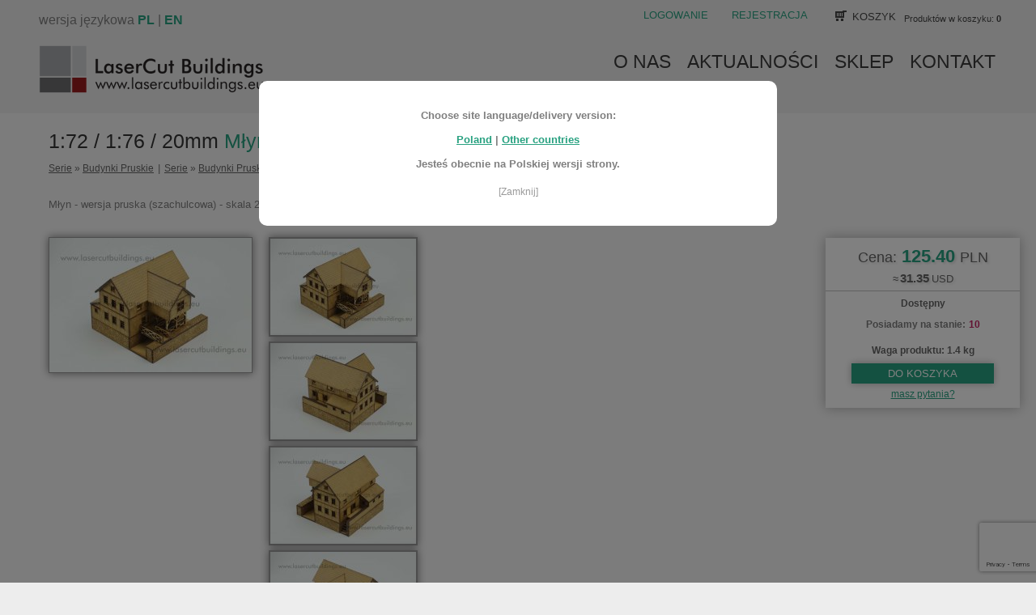

--- FILE ---
content_type: text/html; charset=utf-8
request_url: https://www.lasercutbuildings.eu/545,pl_-span-1-72-1-76-20mm-span-mlyn-wersja-pruska-lbh0336.html
body_size: 8914
content:
<!DOCTYPE HTML>
<html lang="pl">
<head>
  <title>1:72 / 1:76 / 20mm Młyn wersja pruska LBH0336 - Lasercut Buildings</title>
  <meta name="Language" content="pl" />
  <meta name="Description" content="Młyn - wersja pruska (szachulcowa) - skala 20mm, okładzina pełna, wersja niemalowana" />
  <meta name="Generator" content="Quick.Cart.Ext v6.7" />

  <meta name="viewport" content="width=device-width, initial-scale=1" />
  <link rel="stylesheet" href="templates/default/style.css?ver=1.1" />
  <link rel="stylesheet" href="plugins/micromodal/micromodal.css" />
  <link rel="stylesheet" href="plugins/choices/css/choices.min.css" />
  <script src="plugins/choices/js/choices.min.js"></script>

  <script src="plugins/jquery.min.js"></script>
  <script src="core/common.js"></script>
  <script src="core/libraries/quick.box.js"></script>
  <script src="plugins/micromodal/micromodal.min.js"></script>
  <script src='https://geowidget.inpost.pl/inpost-geowidget.js' defer></script>
  <script>
    var aCF = {
      'sWarning' : 'Wypełnij poprawnie wymagane pola',
      'sEmail' : 'Podaj poprawny e-mail',
      'sInt' : 'Podaj poprawną wartość'
    };
  </script>
  <script src="https://www.google.com/recaptcha/api.js?render=6LeZLfMmAAAAANBjvINOMHlg-RTArxEnoAb0gs4n"></script>
  <script>
	grecaptcha.ready(() => {
		grecaptcha.execute('6LeZLfMmAAAAANBjvINOMHlg-RTArxEnoAb0gs4n', { action: 'contact' }).then(token => {
		  document.querySelector('#recaptchaResponse').value = token;
		});
	});
  </script>
	<!-- Google tag (gtag.js) -->
	<script async src="https://www.googletagmanager.com/gtag/js?id=G-BT6K9CGLH7"></script>
	<script>
	  window.dataLayer = window.dataLayer || [];
	  function gtag(){dataLayer.push(arguments);}
	  gtag('js', new Date());

	  gtag('config', 'G-BT6K9CGLH7');
	</script>
  <link rel="stylesheet" href="templates/default/style-sliders.css" />
    <script type="text/javascript" src="core/libraries/quick.slider.js"></script><script type="text/javascript">$(function(){ backToTop(); });</script>
<!-- <script type="text/javascript">$( function(){simpleNotice( "&#92;n", "Zamknij", "top", null );} );</script> -->
<script type="text/javascript">$( function(){layerNotice( "Choose site language/delivery version:<br><br> <a href='https://lasercutbuildings.eu/pl_aktualnosci,21.html' title='wersja polska'>Poland</a> | <a href='https://lasercutbuildings.eu/en_news,21.html' title='english versior'>Other countries</a> <br ><br > Jesteś obecnie na Polskiej wersji strony.", "Zamknij", true );} );</script>
</head>
</head>

<body id="product545">
<ul id="skiplinks">
  <li><a href="#menu1" tabindex="1">Przejdź do menu głównego</a></li>
  <li><a href="#content" tabindex="2">Przejdź do treści</a></li>
    <li><a href="#search" tabindex="3">Przejdź do wyszukiwarki</a></li>
    <li><a href="pl_mapa-strony,19.html" tabindex="4">Przejdź do mapy strony</a></li>
  </ul>

<div id="container">
  <div id="header">
    <div id="head1">      <div class="container">

		<div id="chooseLang" >
			wersja językowa <a href='https://lasercutbuildings.eu/pl_aktualnosci,21.html' title='wersja polska'>PL</a> | <a href='https://lasercutbuildings.eu/en_news,21.html' title='english versior'>EN</a>		</div>
		
        <div id="menu1"><ul>    <li class="lBasket">  <a href="pl_koszyk,15.html">Koszyk</a><span>Produktów w koszyku:&nbsp;<strong>0</strong></span></li>    <li class="l2">  <a href="logowanie.html">Logowanie</a></li>    <li class="lL">  <a href="rejestracja.html">Rejestracja</a></li></ul></div>      </div>
    </div>
    <div id="head2">      <div class="container">
        <div id="logo">      	  <div id="title"><a href="./" tabindex="5"><img src='files/logo-lasercut_new.png' title='Lasercut Buildings' ></a></div>
        </div>
		<div id="menu2"><ul>    <li class="l1">  <a href="pl_o-nas,1.html">O nas</a></li>    <li class="l2">  <a href="./">Aktualności</a></li>    <li class="l3">  <a href="pl_sklep,3.html">Sklep</a></li>    <li class="lL">  <a href="pl_kontakt,2.html">Kontakt</a></li></ul></div>		
		
		
      </div>
    </div>
    <div id="head3">        
      <div class="container">
        <!-- <img src="templates/default/img/banner.jpg" alt="fast and simple content management system" /> -->

		
     </div>
    </div>
  </div>
  <div id="body">
    <div class="container">
      <div id="column">            <a id="search" tabindex="-1"></a>
            <form method="post" action="pl_wyniki-wyszukiwania,17.html" id="searchForm">
              <fieldset>
                <legend>Wyszukiwarka</legend>
                <span><label for="szukaj">szukaj</label><input type="text" size="15" name="sPhrase" id="szukaj" value="" class="input" maxlength="100" accesskey="1" /></span>
                <em><input type="submit" value="szukaj &raquo;" class="submit" /></em>
              </fieldset>
            </form><div id="menu3"><div class="type">Produkty</div><ul>    <li class="l1">  <a href="nowosci.html">Nowości&nbsp;(102)</a></li>    <li class="l2">  <a href="serie.html">Serie&nbsp;(2928)</a><ul class="sub1">    <li class="l1">  <a href="xx-wiek.html">XX wiek&nbsp;(492)</a><ul class="sub2">    <li class="l1">  <a href="xx-wiek-6mm-1-285.html">XX wiek 6mm / 1:285&nbsp;(17)</a></li>    <li class="l2">  <a href="xx-wiek-10mm-1-160.html">XX wiek 10mm / 1:160&nbsp;(17)</a></li>    <li class="l3">  <a href="xx-wiek-15mm-1-100.html">XX wiek 15mm / 1:100&nbsp;(182)</a></li>    <li class="l4">  <a href="xx-wiek-h0-1-87.html">XX wiek H0 / 1:87&nbsp;(19)</a></li>    <li class="l5">  <a href="xx-wiek-20mm-1-72-76.html">XX wiek 20mm / 1:72-76&nbsp;(104)</a></li>    <li class="lL">  <a href="xx-wiek-28mm-1-56.html">XX wiek 28mm / 1:56&nbsp;(153)</a></li>  </ul></li>    <li class="l2">  <a href="fort-system-modulowy-28mm.html">Fort - system modułowy 28mm&nbsp;(75)</a></li>    <li class="l3">  <a href="baza-ii-system-modulowy-28mm.html">Baza II - system modułowy 28mm&nbsp;(83)</a></li>    <li class="l4">  <a href="klasztor-gotycki-system-modulowy-28mm.html">Klasztor Gotycki - system modułowy 28mm&nbsp;(98)</a></li>    <li class="l5">  <a href="baza-iii-system-modulowy-28mm.html">Baza III - system modułowy 28mm&nbsp;(91)</a></li>    <li class="l6">  <a href="zamek-system-modulowy-15mm.html">Zamek - system modułowy 15mm&nbsp;(277)</a></li>    <li class="l7">  <a href="drewniany-fort-system-modulowy-15mm.html">Drewniany Fort - system modułowy 15mm&nbsp;(29)</a></li>    <li class="l8">  <a href="baza-iv-system-modulowy-28mm.html">Baza IV - system modułowy 28mm&nbsp;(83)</a></li>    <li class="l9">  <a href="budynki-gotyckie-28mm.html">Budynki Gotyckie 28mm&nbsp;(44)</a></li>    <li class="l10">  <a href="ii-wojna-swiatowa.html">II Wojna Światowa&nbsp;(258)</a><ul class="sub2">    <li class="l1">  <a href="6mm-1-285-ii-wojna-swiatowa.html">6mm / 1:285 II Wojna Światowa&nbsp;(10)</a></li>    <li class="l2">  <a href="10mm-1-160-ii-wojna-swiatowa.html">10mm / 1:160 II Wojna Światowa&nbsp;(17)</a></li>    <li class="l3">  <a href="15mm-1-100-ii-wojna-swiatowa.html">15mm / 1:100  II Wojna Światowa&nbsp;(101)</a></li>    <li class="l4">  <a href="20mm-1-72-76-ii-wojna-swiatowa.html">20mm / 1:72-76 II Wojna Światowa&nbsp;(53)</a></li>    <li class="lL">  <a href="28mm-1-56-ii-wojna-swiatowa.html">28mm / 1:56 II Wojna Światowa&nbsp;(77)</a></li>  </ul></li>    <li class="l11">  <a href="budynki-pruskie.html">Budynki Pruskie&nbsp;(221)</a><ul class="sub2">    <li class="l1">  <a href="6mm-1-285-300-budynki-pruskie.html">6mm / 1:285-300  Budynki Pruskie&nbsp;(13)</a></li>    <li class="l2">  <a href="10mm-1-160-budynki-pruskie.html">10mm / 1:160 Budynki Pruskie&nbsp;(13)</a></li>    <li class="l3">  <a href="15mm-1-100-budynki-pruskie.html">15mm / 1:100 Budynki Pruskie&nbsp;(74)</a></li>    <li class="l4">  <a href="20mm-1-72-76-budynki-pruskie.html">20mm / 1:72-76 Budynki Pruskie&nbsp;(61)</a></li>    <li class="lL">  <a href="28mm-1-56-budynki-pruskie.html">28mm / 1:56 Budynki Pruskie&nbsp;(60)</a></li>  </ul></li>    <li class="l12">  <a href="umocnienia.html">Umocnienia&nbsp;(41)</a></li>    <li class="lL">  <a href="drogi-i-chodniki.html">Drogi i chodniki&nbsp;(114)</a><ul class="sub2">    <li class="l1">  <a href="15mm-1-100-drogi-i-chodniki.html">15mm / 1:100 Drogi i chodniki &nbsp;(50)</a></li>    <li class="l2">  <a href="20mm-1-72-76-drogi-i-chodniki.html">20mm / 1:72-76 Drogi i chodniki &nbsp;(32)</a></li>    <li class="lL">  <a href="28mm-1-56-drogi-i-chodniki.html">28mm / 1:56 Drogi i chodniki &nbsp;(32)</a></li>  </ul></li>  </ul></li>    <li class="l3">  <a href="skale-modeli.html">Skale modeli&nbsp;(1186)</a><ul class="sub1">    <li class="l1">  <a href="1-285-1-300-6mm-skala-zz.html">1:285 1:300 / 6mm / skala ZZ&nbsp;(32)</a></li>    <li class="l2">  <a href="1-150-1-160-10mm-skala-n.html">1:150 1:160 / 10mm / skala N&nbsp;(33)</a></li>    <li class="l3">  <a href="1-100-15mm.html">1:100 / 15mm&nbsp;(550)</a></li>    <li class="l4">  <a href="1-87-h0.html">1:87 / H0&nbsp;(25)</a></li>    <li class="l5">  <a href="1-72-1-76-20mm.html">1:72 1:76 / 20mm&nbsp;(163)</a></li>    <li class="lL">  <a href="1-56-28mm.html">1:56 / 28mm&nbsp;(380)</a></li>  </ul></li>    <li class="l4">  <a href="podstawki.html">Podstawki&nbsp;(89)</a></li>    <li class="l5">  <a href="rodzaj-modelu.html">Rodzaj modelu&nbsp;(1253)</a><ul class="sub1">    <li class="l1">  <a href="malowane.html">Malowane&nbsp;(215)</a></li>    <li class="lL">  <a href="niemalowane.html">Niemalowane&nbsp;(1038)</a></li>  </ul></li>    <li class="l6">  <a href="akcesoria.html">Akcesoria&nbsp;(40)</a></li>    <li class="lL">  <a href="wyprzedaz.html">Wyprzedaż&nbsp;(23)</a></li></ul></div>          <form action="" method="post" id="newsletter" class="box">


            <fieldset>
              <div class="type"><legend>Subskrypcja</legend></div>
              <div class="content">
                <label for="newsletterEmail">Dodaj email do subskrypcji</label><input type="text" name="sNewsletterEmail" id="newsletterEmail" value="" class="input" onFocus="this.value=''" onClick="this.value=''" maxlength="100" />
                                <p><input type="submit" value="zapisz &raquo;" class="submit" /></p>
              </div>
            </fieldset>
          </form>
          <script type="text/javascript">
          <!--
            gEBI( 'newsletterEmail' ).value = "Dodaj email do subskrypcji";
          //-->
          </script>
                  <div id="shippingPayments">
            <div class="type">Sposób dostawy i płatność</div>
            <div class="content">
              <ul class="list1"><li><span>Kurier Inpost</span></li><li><span>Paczkomat</span></li>              </ul>
              <ul class="list2"><li><span>Przelew tradycyjny</span></li><li><span>Płatność Przelewy24.pl</span></li><li><span>Paypal</span></li><li><span>Tpay</span></li>              </ul>
              <div class="clear">&nbsp;</div>
            </div>
          </div> <div class="box">            <div class="type">Wybierz walutę:</div>
            <ul class="content currencies">
              <li class="first"><a href="./?sCurrency=PLN"><strong>PLN</strong></a></li>
              <li class="second"><a href="./?sCurrency=USD">USD</a></li>
            </ul>
          </div><div id="mostVisits"><div class="title">Popularne produkty</div><ul><li class="l1"><div class="photo"><a href="1154,pl_-span-1-56-28mm-span-seria-fort-bunkier-lbh0560.html" tabindex="-1"><img src="files/180/LBH0560_(1).JPG" alt="LBH0560_(1).JPG" /></a></div><div class="name"><a href="1154,pl_-span-1-56-28mm-span-seria-fort-bunkier-lbh0560.html"><span>1:56 / 28mm</span> Seria Fort - bunkier LBH0560</a></div><div class="price"><em>Cena:</em><strong>104.50</strong><span>PLN</span></div></li><li class="l2"><div class="photo"><a href="1272,pl_-span-1-56-28mm-span-plot-iii-lbh0928.html" tabindex="-1"><img src="files/180/LBH0927_(1).JPG" alt="LBH0927_(1).JPG" /></a></div><div class="name"><a href="1272,pl_-span-1-56-28mm-span-plot-iii-lbh0928.html"><span>1:56 / 28mm</span> Płot III - LBH0928</a></div><div class="price"><em>Cena:</em><strong>103.00</strong><span>PLN</span></div></li><li class="l3"><div class="photo"><a href="1016,pl_-span-1-72-1-76-20mm-span-kurnik-lbh0912.html" tabindex="-1"><img src="files/180/LBH0912_(1).JPG" alt="LBH0912_(1).JPG" /></a></div><div class="name"><a href="1016,pl_-span-1-72-1-76-20mm-span-kurnik-lbh0912.html"><span>1:72 / 1:76 / 20mm</span> Kurnik - LBH0912</a></div><div class="price"><em>Cena:</em><strong>13.20</strong><span>PLN</span></div></li><li class="l4"><div class="photo"><a href="593,pl_-span-1-56-28mm-span-barierka-lbh0342-zestaw-wersja-pelna.html" tabindex="-1"><img src="files/180/LBH0342_(1).JPG" alt="LBH0342_(1).JPG" /></a></div><div class="name"><a href="593,pl_-span-1-56-28mm-span-barierka-lbh0342-zestaw-wersja-pelna.html"><span>1:56 / 28mm</span> Barierka LBH0342 zestaw wersja pełna</a></div><div class="price"><em>Cena:</em><strong>14.30</strong><span>PLN</span></div></li><li class="l5"><div class="photo"><a href="998,pl_-span-1-100-15mm-span-dom-wiejski-i-lbh0195.html" tabindex="-1"><img src="files/180/LBH0195_(1).JPG" alt="LBH0195_(1).JPG" /></a></div><div class="name"><a href="998,pl_-span-1-100-15mm-span-dom-wiejski-i-lbh0195.html"><span>1:100 / 15mm</span> Dom wiejski I LBH0195</a></div><div class="price"><em>Cena:</em><strong>25.30</strong><span>PLN</span></div></li><li class="lL"><div class="photo"><a href="315,pl_-span-1-72-1-76-20mm-span-elektrownia-lbh0359.html" tabindex="-1"><img src="files/180/elektrownia_niemalowana.JPG" alt="elektrownia_niemalowana.JPG" /></a></div><div class="name"><a href="315,pl_-span-1-72-1-76-20mm-span-elektrownia-lbh0359.html"><span>1:72 / 1:76 / 20mm</span> Elektrownia LBH0359</a></div><div class="price"><em>Cena:</em><strong>125.40</strong><span>PLN</span></div></li></ul></div><div id="promoted"><div class="title">Wyróżnione</div><ul><li><div class="photo"><a href="599,pl_-span-1-100-15mm-span-biurowiec-ii-lbh0322.html" tabindex="-1"><img src="files/180/IMG_0042.JPG" alt="IMG_0042.JPG" /></a></div><div class="name"><a href="599,pl_-span-1-100-15mm-span-biurowiec-ii-lbh0322.html"><span>1:100 / 15mm</span> Biurowiec II LBH0322</a></div><div class="price"><em>Cena:</em><strong>169.40</strong><span>PLN</span></div></li><li><div class="photo"><a href="645,pl_-span-1-72-1-76-20mm-span-biurowiec-ii-lbh0355.html" tabindex="-1"><img src="files/180/IMG_0042.JPG" alt="IMG_0042.JPG" /></a></div><div class="name"><a href="645,pl_-span-1-72-1-76-20mm-span-biurowiec-ii-lbh0355.html"><span>1:72 / 1:76 / 20mm</span> Biurowiec II LBH0355</a></div><div class="price"><em>Cena:</em><strong>330.00</strong><span>PLN</span></div></li><li><div class="photo"><a href="646,pl_-span-1-56-28mm-span-biurowiec-ii-lbh0356.html" tabindex="-1"><img src="files/180/IMG_0042.JPG" alt="IMG_0042.JPG" /></a></div><div class="name"><a href="646,pl_-span-1-56-28mm-span-biurowiec-ii-lbh0356.html"><span>1:56 / 28mm</span> Biurowiec II LBH0356</a></div><div class="price"><em>Cena:</em><strong>440.00</strong><span>PLN</span></div></li><li><div class="photo"><a href="643,pl_-span-1-100-15mm-span-biurowiec-ii-lbhp0322.html" tabindex="-1"><img src="files/180/LBHP0322_(1).JPG" alt="LBHP0322_(1).JPG" /></a></div><div class="name"><a href="643,pl_-span-1-100-15mm-span-biurowiec-ii-lbhp0322.html"><span>1:100 / 15mm</span> Biurowiec II LBHP0322</a></div><div class="price"><em>Cena:</em><strong>523.86</strong><span>PLN</span></div></li><li><div class="photo"><a href="649,pl_-span-1-72-1-76-20mm-span-biurowiec-ii-lbhp0355.html" tabindex="-1"><img src="files/180/LBHP0322_(1).JPG" alt="LBHP0322_(1).JPG" /></a></div><div class="name"><a href="649,pl_-span-1-72-1-76-20mm-span-biurowiec-ii-lbhp0355.html"><span>1:72 / 1:76 / 20mm</span> Biurowiec II LBHP0355</a></div><div class="price"><em>Cena:</em><strong>648.59</strong><span>PLN</span></div></li><li><div class="photo"><a href="650,pl_-span-1-56-28mm-span-biurowiec-ii-lbhp0356.html" tabindex="-1"><img src="files/180/LBHP0322_(1).JPG" alt="LBHP0322_(1).JPG" /></a></div><div class="name"><a href="650,pl_-span-1-56-28mm-span-biurowiec-ii-lbhp0356.html"><span>1:56 / 28mm</span> Biurowiec II LBHP0356</a></div><div class="price"><em>Cena:</em><strong>1209.87</strong><span>PLN</span></div></li><li><div class="photo"><a href="600,pl_-span-1-100-15mm-span-biurowiec-ii-dodatkowe-pietra-lbh0347.html" tabindex="-1"><img src="files/180/IMG_0053.JPG" alt="IMG_0053.JPG" /></a></div><div class="name"><a href="600,pl_-span-1-100-15mm-span-biurowiec-ii-dodatkowe-pietra-lbh0347.html"><span>1:100 / 15mm</span> Biurowiec II dodatkowe piętra LBH0347</a></div><div class="price"><em>Cena:</em><strong>59.40</strong><span>PLN</span></div></li><li><div class="photo"><a href="647,pl_-span-1-72-1-76-20mm-span-biurowiec-ii-dodatkowe-pietra-lbh0357.html" tabindex="-1"><img src="files/180/IMG_0053.JPG" alt="IMG_0053.JPG" /></a></div><div class="name"><a href="647,pl_-span-1-72-1-76-20mm-span-biurowiec-ii-dodatkowe-pietra-lbh0357.html"><span>1:72 / 1:76 / 20mm</span> Biurowiec II dodatkowe piętra LBH0357</a></div><div class="price"><em>Cena:</em><strong>110.00</strong><span>PLN</span></div></li><li><div class="photo"><a href="648,pl_-span-1-56-28mm-span-biurowiec-ii-dodatkowe-pietra-lbh0358.html" tabindex="-1"><img src="files/180/IMG_0053.JPG" alt="IMG_0053.JPG" /></a></div><div class="name"><a href="648,pl_-span-1-56-28mm-span-biurowiec-ii-dodatkowe-pietra-lbh0358.html"><span>1:56 / 28mm</span> Biurowiec II dodatkowe piętra LBH0358</a></div><div class="price"><em>Cena:</em><strong>132.00</strong><span>PLN</span></div></li><li><div class="photo"><a href="644,pl_-span-1-100-15mm-span-biurowiec-ii-dodatkowe-pietra-lbhp0347.html" tabindex="-1"><img src="files/180/LBHP0347_(1).JPG" alt="LBHP0347_(1).JPG" /></a></div><div class="name"><a href="644,pl_-span-1-100-15mm-span-biurowiec-ii-dodatkowe-pietra-lbhp0347.html"><span>1:100 / 15mm</span> Biurowiec II dodatkowe piętra LBHP0347</a></div><div class="price"><em>Cena:</em><strong>137.20</strong><span>PLN</span></div></li><li><div class="photo"><a href="651,pl_-span-1-72-1-76-20mm-span-biurowiec-ii-dodatkowe-pietra-lbhp0357.html" tabindex="-1"><img src="files/180/LBHP0347_(1).JPG" alt="LBHP0347_(1).JPG" /></a></div><div class="name"><a href="651,pl_-span-1-72-1-76-20mm-span-biurowiec-ii-dodatkowe-pietra-lbhp0357.html"><span>1:72 / 1:76 / 20mm</span> Biurowiec II dodatkowe piętra LBHP0357</a></div><div class="price"><em>Cena:</em><strong>261.93</strong><span>PLN</span></div></li><li><div class="photo"><a href="652,pl_-span-1-56-28mm-span-biurowiec-ii-dodatkowe-pietra-lbhp0358.html" tabindex="-1"><img src="files/180/LBHP0347_(1).JPG" alt="LBHP0347_(1).JPG" /></a></div><div class="name"><a href="652,pl_-span-1-56-28mm-span-biurowiec-ii-dodatkowe-pietra-lbhp0358.html"><span>1:56 / 28mm</span> Biurowiec II dodatkowe piętra LBHP0358</a></div><div class="price"><em>Cena:</em><strong>324.29</strong><span>PLN</span></div></li><li><div class="photo"><a href="602,pl_-span-1-100-15mm-span-blok-punktowiec-z-balkonami-dodatkowe-pietra-lbh0348.html" tabindex="-1"><img src="files/180/IMG_0068.JPG" alt="IMG_0068.JPG" /></a></div><div class="name"><a href="602,pl_-span-1-100-15mm-span-blok-punktowiec-z-balkonami-dodatkowe-pietra-lbh0348.html"><span>1:100 / 15mm</span> Blok punktowiec z balkonami - dodatkowe piętra LBH0348</a></div><div class="price"><em>Cena:</em><strong>57.20</strong><span>PLN</span></div></li><li><div class="photo"><a href="639,pl_-span-1-72-1-76-20mm-span-blok-punktowiec-z-balkonami-dodatkowe-pietra-lbh0353.html" tabindex="-1"><img src="files/180/IMG_0068.JPG" alt="IMG_0068.JPG" /></a></div><div class="name"><a href="639,pl_-span-1-72-1-76-20mm-span-blok-punktowiec-z-balkonami-dodatkowe-pietra-lbh0353.html"><span>1:72 / 1:76 / 20mm</span> Blok punktowiec z balkonami - dodatkowe piętra LBH0353</a></div><div class="price"><em>Cena:</em><strong>92.40</strong><span>PLN</span></div></li><li><div class="photo"><a href="640,pl_-span-1-56-28mm-span-blok-punktowiec-z-balkonami-dodatkowe-pietra-lbh0354.html" tabindex="-1"><img src="files/180/IMG_0068.JPG" alt="IMG_0068.JPG" /></a></div><div class="name"><a href="640,pl_-span-1-56-28mm-span-blok-punktowiec-z-balkonami-dodatkowe-pietra-lbh0354.html"><span>1:56 / 28mm</span> Blok punktowiec z balkonami - dodatkowe piętra LBH0354</a></div><div class="price"><em>Cena:</em><strong>118.80</strong><span>PLN</span></div></li><li><div class="photo"><a href="1334,pl_-span-1-56-28mm-span-blok-punktowiec-z-balkonami-dodatkowe-pietra-lbh0354.html" tabindex="-1"><img src="files/180/IMG_0068.JPG" alt="IMG_0068.JPG" /></a></div><div class="name"><a href="1334,pl_-span-1-56-28mm-span-blok-punktowiec-z-balkonami-dodatkowe-pietra-lbh0354.html"><span>1:56 / 28mm</span> Blok punktowiec z balkonami - dodatkowe piętra LBH0354</a></div><div class="price"><em>Cena:</em><strong>90.00</strong><span>PLN</span></div></li><li><div class="photo"><a href="634,pl_-span-1-100-15mm-span-blok-punktowiec-z-balkonami-dodatkowe-pietra-lbhp0348.html" tabindex="-1"><img src="files/180/LBH0348_(1).JPG" alt="LBH0348_(1).JPG" /></a></div><div class="name"><a href="634,pl_-span-1-100-15mm-span-blok-punktowiec-z-balkonami-dodatkowe-pietra-lbhp0348.html"><span>1:100 / 15mm</span> Blok punktowiec z balkonami - dodatkowe piętra LBHP0348</a></div><div class="price"><em>Cena:</em><strong>177.12</strong><span>PLN</span></div></li><li><div class="photo"><a href="641,pl_-span-1-72-1-76-20mm-span-blok-punktowiec-z-balkonami-dodatkowe-pietra-lbhp0353.html" tabindex="-1"><img src="files/180/LBH0348_(1).JPG" alt="LBH0348_(1).JPG" /></a></div><div class="name"><a href="641,pl_-span-1-72-1-76-20mm-span-blok-punktowiec-z-balkonami-dodatkowe-pietra-lbhp0353.html"><span>1:72 / 1:76 / 20mm</span> Blok punktowiec z balkonami - dodatkowe piętra LBHP0353</a></div><div class="price"><em>Cena:</em><strong>306.85</strong><span>PLN</span></div></li><li><div class="photo"><a href="642,pl_-span-1-56-28mm-span-blok-punktowiec-z-balkonami-dodatkowe-pietra-lbhp0354.html" tabindex="-1"><img src="files/180/LBH0348_(1).JPG" alt="LBH0348_(1).JPG" /></a></div><div class="name"><a href="642,pl_-span-1-56-28mm-span-blok-punktowiec-z-balkonami-dodatkowe-pietra-lbhp0354.html"><span>1:56 / 28mm</span> Blok punktowiec z balkonami - dodatkowe piętra LBHP0354</a></div><div class="price"><em>Cena:</em><strong>336.78</strong><span>PLN</span></div></li><li><div class="photo"><a href="601,pl_-span-1-100-15mm-span-blok-punktowiec-z-balkonami-lbh0339.html" tabindex="-1"><img src="files/180/IMG_0061.JPG" alt="IMG_0061.JPG" /></a></div><div class="name"><a href="601,pl_-span-1-100-15mm-span-blok-punktowiec-z-balkonami-lbh0339.html"><span>1:100 / 15mm</span> Blok punktowiec z balkonami LBH0339</a></div><div class="price"><em>Cena:</em><strong>140.80</strong><span>PLN</span></div></li><li><div class="photo"><a href="635,pl_-span-1-72-1-76-20mm-span-blok-punktowiec-z-balkonami-lbh0351.html" tabindex="-1"><img src="files/180/IMG_0061.JPG" alt="IMG_0061.JPG" /></a></div><div class="name"><a href="635,pl_-span-1-72-1-76-20mm-span-blok-punktowiec-z-balkonami-lbh0351.html"><span>1:72 / 1:76 / 20mm</span> Blok punktowiec z balkonami LBH0351</a></div><div class="price"><em>Cena:</em><strong>253.00</strong><span>PLN</span></div></li><li><div class="photo"><a href="636,pl_-span-1-56-28mm-span-blok-punktowiec-z-balkonami-lbh0352.html" tabindex="-1"><img src="files/180/IMG_0061.JPG" alt="IMG_0061.JPG" /></a></div><div class="name"><a href="636,pl_-span-1-56-28mm-span-blok-punktowiec-z-balkonami-lbh0352.html"><span>1:56 / 28mm</span> Blok punktowiec z balkonami LBH0352</a></div><div class="price"><em>Cena:</em><strong>308.00</strong><span>PLN</span></div></li><li><div class="photo"><a href="1333,pl_-span-1-56-28mm-span-blok-punktowiec-z-balkonami-lbh0352.html" tabindex="-1"><img src="files/180/IMG_0061.JPG" alt="IMG_0061.JPG" /></a></div><div class="name"><a href="1333,pl_-span-1-56-28mm-span-blok-punktowiec-z-balkonami-lbh0352.html"><span>1:56 / 28mm</span> Blok punktowiec z balkonami LBH0352</a></div><div class="price"><em>Cena:</em><strong>200.00</strong><span>PLN</span></div></li><li><div class="photo"><a href="633,pl_-span-1-100-15mm-span-blok-punktowiec-z-balkonami-lbhp0339.html" tabindex="-1"><img src="files/180/LBH0339_(1).JPG" alt="LBH0339_(1).JPG" /></a></div><div class="name"><a href="633,pl_-span-1-100-15mm-span-blok-punktowiec-z-balkonami-lbhp0339.html"><span>1:100 / 15mm</span> Blok punktowiec z balkonami LBHP0339</a></div><div class="price"><em>Cena:</em><strong>324.29</strong><span>PLN</span></div></li><li><div class="photo"><a href="637,pl_-span-1-72-1-76-20mm-span-blok-punktowiec-z-balkonami-lbhp0351.html" tabindex="-1"><img src="files/180/LBH0339_(1).JPG" alt="LBH0339_(1).JPG" /></a></div><div class="name"><a href="637,pl_-span-1-72-1-76-20mm-span-blok-punktowiec-z-balkonami-lbhp0351.html"><span>1:72 / 1:76 / 20mm</span> Blok punktowiec z balkonami LBHP0351</a></div><div class="price"><em>Cena:</em><strong>620.00</strong><span>PLN</span></div></li><li><div class="photo"><a href="638,pl_-span-1-56-28mm-span-blok-punktowiec-z-balkonami-lbhp0352.html" tabindex="-1"><img src="files/180/LBH0339_(1).JPG" alt="LBH0339_(1).JPG" /></a></div><div class="name"><a href="638,pl_-span-1-56-28mm-span-blok-punktowiec-z-balkonami-lbhp0352.html"><span>1:56 / 28mm</span> Blok punktowiec z balkonami LBHP0352</a></div><div class="price"><em>Cena:</em><strong>823.21</strong><span>PLN</span></div></li><li><div class="photo"><a href="1231,pl_-span-1-72-1-76-20mm-span-blok-z-balkonami-lbh0570.html" tabindex="-1"><img src="files/180/13.JPG" alt="13.JPG" /></a></div><div class="name"><a href="1231,pl_-span-1-72-1-76-20mm-span-blok-z-balkonami-lbh0570.html"><span>1:72 / 1:76 / 20mm</span> Blok z balkonami LBH0570</a></div><div class="price"><em>Cena:</em><strong>88.00</strong><span>PLN</span></div></li><li><div class="photo"><a href="1268,pl_-span-1-100-15mm-span-brama-plot-iii-lbh0929.html" tabindex="-1"><img src="files/180/LBH0929_(1).JPG" alt="LBH0929_(1).JPG" /></a></div><div class="name"><a href="1268,pl_-span-1-100-15mm-span-brama-plot-iii-lbh0929.html"><span>1:100 / 15mm</span> Brama - Płot III - LBH0929</a></div><div class="price"><em>Cena:</em><strong>15.00</strong><span>PLN</span></div></li><li><div class="photo"><a href="1269,pl_-span-1-72-1-76-20mm-span-brama-plot-iii-lbh0930.html" tabindex="-1"><img src="files/180/LBH0929_(1).JPG" alt="LBH0929_(1).JPG" /></a></div><div class="name"><a href="1269,pl_-span-1-72-1-76-20mm-span-brama-plot-iii-lbh0930.html"><span>1:72 / 1:76 / 20mm</span> Brama - Płot III - LBH0930</a></div><div class="price"><em>Cena:</em><strong>20.00</strong><span>PLN</span></div></li><li><div class="photo"><a href="1271,pl_-span-1-56-28mm-span-brama-plot-iii-lbh0931.html" tabindex="-1"><img src="files/180/LBH0929_(1).JPG" alt="LBH0929_(1).JPG" /></a></div><div class="name"><a href="1271,pl_-span-1-56-28mm-span-brama-plot-iii-lbh0931.html"><span>1:56 / 28mm</span> Brama - Płot III - LBH0931</a></div><div class="price"><em>Cena:</em><strong>28.00</strong><span>PLN</span></div></li><li><div class="photo"><a href="1045,pl_-span-1-56-28mm-span-budynek-fabryczny-lbh0032.html" tabindex="-1"><img src="files/180/niemalowane_137.JPG" alt="niemalowane_137.JPG" /></a></div><div class="name"><a href="1045,pl_-span-1-56-28mm-span-budynek-fabryczny-lbh0032.html"><span>1:56 / 28mm</span> Budynek Fabryczny LBH0032</a></div><div class="price"><em>Cena:</em><strong>66.00</strong><span>PLN</span></div></li><li><div class="photo"><a href="370,pl_-span-1-72-1-76-20mm-span-budynek-fabryczny-lbh0297.html" tabindex="-1"><img src="files/180/niemalowane_137.JPG" alt="niemalowane_137.JPG" /></a></div><div class="name"><a href="370,pl_-span-1-72-1-76-20mm-span-budynek-fabryczny-lbh0297.html"><span>1:72 / 1:76 / 20mm</span> Budynek Fabryczny LBH0297</a></div><div class="price"><em>Cena:</em><strong>88.00</strong><span>PLN</span></div></li><li><div class="photo"><a href="25,pl_-span-1-100-15mm-span-budynek-fabryczny-narozny-lbh0033.html" tabindex="-1"><img src="files/180/151.JPG" alt="151.JPG" /></a></div><div class="name"><a href="25,pl_-span-1-100-15mm-span-budynek-fabryczny-narozny-lbh0033.html"><span>1:100 / 15mm</span> Budynek Fabryczny Narożny LBH0033</a></div><div class="price"><em>Cena:</em><strong>88.00</strong><span>PLN</span></div></li><li><div class="photo"><a href="1256,pl_-span-1-56-28mm-span-budynek-mieszkalny-lbh0679.html" tabindex="-1"><img src="files/180/LBH0479_(1).JPG" alt="LBH0479_(1).JPG" /></a></div><div class="name"><a href="1256,pl_-span-1-56-28mm-span-budynek-mieszkalny-lbh0679.html"><span>1:56 / 28mm</span> Budynek Mieszkalny LBH0679</a></div><div class="price"><em>Cena:</em><strong>72.00</strong><span>PLN</span></div></li><li><div class="photo"><a href="1257,pl_-span-1-56-28mm-span-budynek-mieszkalny-lbh0680.html" tabindex="-1"><img src="files/180/LBH0480_(1).JPG" alt="LBH0480_(1).JPG" /></a></div><div class="name"><a href="1257,pl_-span-1-56-28mm-span-budynek-mieszkalny-lbh0680.html"><span>1:56 / 28mm</span> Budynek Mieszkalny LBH0680</a></div><div class="price"><em>Cena:</em><strong>85.00</strong><span>PLN</span></div></li><li><div class="photo"><a href="1258,pl_-span-1-56-28mm-span-budynek-mieszkalny-lbh0681.html" tabindex="-1"><img src="files/180/LBH0481_(1).JPG" alt="LBH0481_(1).JPG" /></a></div><div class="name"><a href="1258,pl_-span-1-56-28mm-span-budynek-mieszkalny-lbh0681.html"><span>1:56 / 28mm</span> Budynek Mieszkalny LBH0681</a></div><div class="price"><em>Cena:</em><strong>108.00</strong><span>PLN</span></div></li><li><div class="photo"><a href="1261,pl_-span-1-72-1-76-20mm-span-budynek-mieszkalny-lbh0683.html" tabindex="-1"><img src="files/180/LBH0566_(1).JPG" alt="LBH0566_(1).JPG" /></a></div><div class="name"><a href="1261,pl_-span-1-72-1-76-20mm-span-budynek-mieszkalny-lbh0683.html"><span>1:72 / 1:76 / 20mm</span> Budynek Mieszkalny LBH0683</a></div><div class="price"><em>Cena:</em><strong>65.00</strong><span>PLN</span></div></li><li><div class="photo"><a href="1262,pl_-span-1-72-1-76-20mm-span-budynek-mieszkalny-lbh0684.html" tabindex="-1"><img src="files/180/LBH0567_(1).JPG" alt="LBH0567_(1).JPG" /></a></div><div class="name"><a href="1262,pl_-span-1-72-1-76-20mm-span-budynek-mieszkalny-lbh0684.html"><span>1:72 / 1:76 / 20mm</span> Budynek Mieszkalny LBH0684</a></div><div class="price"><em>Cena:</em><strong>85.00</strong><span>PLN</span></div></li><li><div class="photo"><a href="1264,pl_-span-1-56-28mm-span-budynek-mieszkalny-lbh0685.html" tabindex="-1"><img src="files/180/LBH0565_(1).JPG" alt="LBH0565_(1).JPG" /></a></div><div class="name"><a href="1264,pl_-span-1-56-28mm-span-budynek-mieszkalny-lbh0685.html"><span>1:56 / 28mm</span> Budynek Mieszkalny LBH0685</a></div><div class="price"><em>Cena:</em><strong>80.00</strong><span>PLN</span></div></li><li><div class="photo"><a href="1265,pl_-span-1-56-28mm-span-budynek-mieszkalny-lbh0686.html" tabindex="-1"><img src="files/180/LBH0566_(1).JPG" alt="LBH0566_(1).JPG" /></a></div><div class="name"><a href="1265,pl_-span-1-56-28mm-span-budynek-mieszkalny-lbh0686.html"><span>1:56 / 28mm</span> Budynek Mieszkalny LBH0686</a></div><div class="price"><em>Cena:</em><strong>75.00</strong><span>PLN</span></div></li><li><div class="photo"><a href="1266,pl_-span-1-56-28mm-span-budynek-mieszkalny-lbh0687.html" tabindex="-1"><img src="files/180/LBH0567_(1).JPG" alt="LBH0567_(1).JPG" /></a></div><div class="name"><a href="1266,pl_-span-1-56-28mm-span-budynek-mieszkalny-lbh0687.html"><span>1:56 / 28mm</span> Budynek Mieszkalny LBH0687</a></div><div class="price"><em>Cena:</em><strong>95.00</strong><span>PLN</span></div></li><li><div class="photo"><a href="1276,pl_-span-1-56-28mm-span-dom-wersja-pruska-ii-gen-lbh0948.html" tabindex="-1"><img src="files/180/LBH0903_(1).JPG" alt="LBH0903_(1).JPG" /></a></div><div class="name"><a href="1276,pl_-span-1-56-28mm-span-dom-wersja-pruska-ii-gen-lbh0948.html"><span>1:56 / 28mm</span> Dom wersja pruska II gen. LBH0948</a></div><div class="price"><em>Cena:</em><strong>84.00</strong><span>PLN</span></div></li><li><div class="photo"><a href="1246,pl_duza-plansza-gra-black-seas-lbh0669.html" tabindex="-1"><img src="files/180/LBH0669_(1).JPG" alt="LBH0669_(1).JPG" /></a></div><div class="name"><a href="1246,pl_duza-plansza-gra-black-seas-lbh0669.html">Duża plansza - gra Black Seas LBH0669</a></div><div class="price"><em>Cena:</em><strong>38.00</strong><span>PLN</span></div></li><li><div class="photo"><a href="1248,pl_duza-plansza-gra-black-seas-lbh0674.html" tabindex="-1"><img src="files/180/LBH00674_(1).JPG" alt="LBH00674_(1).JPG" /></a></div><div class="name"><a href="1248,pl_duza-plansza-gra-black-seas-lbh0674.html">Duża plansza - gra Black Seas LBH0674</a></div><div class="price"><em>Cena:</em><strong>29.00</strong><span>PLN</span></div></li><li><div class="photo"><a href="1245,pl_duza-plansza-gra-black-seas-komplet-lbh0668.html" tabindex="-1"><img src="files/180/LBH0668_(1).JPG" alt="LBH0668_(1).JPG" /></a></div><div class="name"><a href="1245,pl_duza-plansza-gra-black-seas-komplet-lbh0668.html">Duża plansza - gra Black Seas komplet LBH0668</a></div><div class="price"><em>Cena:</em><strong>60.00</strong><span>PLN</span></div></li><li><div class="photo"><a href="1249,pl_duza-plansza-gra-black-seas-komplet-lbh0673.html" tabindex="-1"><img src="files/180/LBH00673_(1).JPG" alt="LBH00673_(1).JPG" /></a></div><div class="name"><a href="1249,pl_duza-plansza-gra-black-seas-komplet-lbh0673.html">Duża plansza - gra Black Seas komplet LBH0673</a></div><div class="price"><em>Cena:</em><strong>48.00</strong><span>PLN</span></div></li><li><div class="photo"><a href="1277,pl_-span-1-56-28mm-span-gospodarczy-wersja-pruska-ii-gen-lbh0947.html" tabindex="-1"><img src="files/180/LBH0902_(1).JPG" alt="LBH0902_(1).JPG" /></a></div><div class="name"><a href="1277,pl_-span-1-56-28mm-span-gospodarczy-wersja-pruska-ii-gen-lbh0947.html"><span>1:56 / 28mm</span> Gospodarczy wersja pruska II gen. LBH0947</a></div><div class="price"><em>Cena:</em><strong>66.00</strong><span>PLN</span></div></li><li><div class="photo"><a href="59,pl_-span-1-100-15mm-span-kamienica-szeregowa-lbh0015.html" tabindex="-1"><img src="files/180/53.JPG" alt="53.JPG" /></a></div><div class="name"><a href="59,pl_-span-1-100-15mm-span-kamienica-szeregowa-lbh0015.html"><span>1:100 / 15mm</span> Kamienica szeregowa LBH0015</a></div><div class="price"><em>Cena:</em><strong>44.00</strong><span>PLN</span></div></li><li><div class="photo"><a href="61,pl_-span-1-56-28mm-span-kamienica-szeregowa-lbh0016.html" tabindex="-1"><img src="files/180/53.JPG" alt="53.JPG" /></a></div><div class="name"><a href="61,pl_-span-1-56-28mm-span-kamienica-szeregowa-lbh0016.html"><span>1:56 / 28mm</span> Kamienica szeregowa LBH0016</a></div><div class="price"><em>Cena:</em><strong>60.50</strong><span>PLN</span></div></li><li><div class="photo"><a href="60,pl_-span-1-100-15mm-span-kamienica-szeregowa-lbhp0015.html" tabindex="-1"><img src="files/180/240.JPG" alt="240.JPG" /></a></div><div class="name"><a href="60,pl_-span-1-100-15mm-span-kamienica-szeregowa-lbhp0015.html"><span>1:100 / 15mm</span> Kamienica szeregowa LBHP0015</a></div><div class="price"><em>Cena:</em><strong>93.54</strong><span>PLN</span></div></li><li><div class="photo"><a href="62,pl_-span-1-56-28mm-span-kamienica-szeregowa-lbhp0016.html" tabindex="-1"><img src="files/180/240.JPG" alt="240.JPG" /></a></div><div class="name"><a href="62,pl_-span-1-56-28mm-span-kamienica-szeregowa-lbhp0016.html"><span>1:56 / 28mm</span> Kamienica szeregowa LBHP0016</a></div><div class="price"><em>Cena:</em><strong>106.02</strong><span>PLN</span></div></li><li><div class="photo"><a href="284,pl_karczma-wersja-pruska-lc142-wyprzedaz.html" tabindex="-1"><img src="files/180/299.JPG" alt="299.JPG" /></a></div><div class="name"><a href="284,pl_karczma-wersja-pruska-lc142-wyprzedaz.html">Karczma wersja pruska LC142 wyprzedaż</a></div><div class="price"><em>Cena:</em><strong>36.30</strong><span>PLN</span></div></li><li><div class="photo"><a href="137,pl_karczma-wersja-pruska-lc143-wyprzedaz.html" tabindex="-1"><img src="files/180/299.JPG" alt="299.JPG" /></a></div><div class="name"><a href="137,pl_karczma-wersja-pruska-lc143-wyprzedaz.html">Karczma wersja pruska LC143 wyprzedaż</a></div><div class="price"><em>Cena:</em><strong>57.20</strong><span>PLN</span></div></li><li><div class="photo"><a href="283,pl_karczma-wersja-pruska-lc166-wyprzedaz.html" tabindex="-1"><img src="files/180/299.JPG" alt="299.JPG" /></a></div><div class="name"><a href="283,pl_karczma-wersja-pruska-lc166-wyprzedaz.html">Karczma wersja pruska LC166 wyprzedaż</a></div><div class="price"><em>Cena:</em><strong>49.50</strong><span>PLN</span></div></li><li><div class="photo"><a href="1273,pl_-span-1-100-15mm-span-kierunkowskaz-tablica-lbh0923.html" tabindex="-1"><img src="files/180/LBH0923_(1).JPG" alt="LBH0923_(1).JPG" /></a></div><div class="name"><a href="1273,pl_-span-1-100-15mm-span-kierunkowskaz-tablica-lbh0923.html"><span>1:100 / 15mm</span> Kierunkowskaz / tablica LBH0923</a></div><div class="price"><em>Cena:</em><strong>4.00</strong><span>PLN</span></div></li><li><div class="photo"><a href="1274,pl_-span-1-72-1-76-20mm-span-kierunkowskaz-tablica-lbh0924.html" tabindex="-1"><img src="files/180/LBH0923_(1).JPG" alt="LBH0923_(1).JPG" /></a></div><div class="name"><a href="1274,pl_-span-1-72-1-76-20mm-span-kierunkowskaz-tablica-lbh0924.html"><span>1:72 / 1:76 / 20mm</span> Kierunkowskaz / tablica LBH0924</a></div><div class="price"><em>Cena:</em><strong>4.00</strong><span>PLN</span></div></li><li><div class="photo"><a href="1275,pl_-span-1-56-28mm-span-kireunkowskaz-tablica-lbh0925.html" tabindex="-1"><img src="files/180/LBH0923_(1).JPG" alt="LBH0923_(1).JPG" /></a></div><div class="name"><a href="1275,pl_-span-1-56-28mm-span-kireunkowskaz-tablica-lbh0925.html"><span>1:56 / 28mm</span> Kireunkowskaz / tablica LBH0925</a></div><div class="price"><em>Cena:</em><strong>6.00</strong><span>PLN</span></div></li><li><div class="photo"><a href="1247,pl_kompas-katomierz-gra-black-seas-lbh0670.html" tabindex="-1"><img src="files/180/LBH670_(1).JPG" alt="LBH670_(1).JPG" /></a></div><div class="name"><a href="1247,pl_kompas-katomierz-gra-black-seas-lbh0670.html">Kompas + kątomierz - gra Black Seas LBH0670</a></div><div class="price"><em>Cena:</em><strong>56.00</strong><span>PLN</span></div></li><li><div class="photo"><a href="1250,pl_kompas-katomierz-gra-black-seas-lbh0675.html" tabindex="-1"><img src="files/180/LBH675_(1).JPG" alt="LBH675_(1).JPG" /></a></div><div class="name"><a href="1250,pl_kompas-katomierz-gra-black-seas-lbh0675.html">Kompas + kątomierz - gra Black Seas LBH0675</a></div><div class="price"><em>Cena:</em><strong>15.00</strong><span>PLN</span></div></li><li><div class="photo"><a href="138,pl_kosciol-wersja-pruska-lc140-wyprzedaz.html" tabindex="-1"><img src="files/180/294.JPG" alt="294.JPG" /></a></div><div class="name"><a href="138,pl_kosciol-wersja-pruska-lc140-wyprzedaz.html">Kościół wersja pruska LC140 wyprzedaż</a></div><div class="price"><em>Cena:</em><strong>96.80</strong><span>PLN</span></div></li><li><div class="photo"><a href="282,pl_kosciol-wersja-pruska-lc141-wyprzedaz.html" tabindex="-1"><img src="files/180/294.JPG" alt="294.JPG" /></a></div><div class="name"><a href="282,pl_kosciol-wersja-pruska-lc141-wyprzedaz.html">Kościół wersja pruska LC141 wyprzedaż</a></div><div class="price"><em>Cena:</em><strong>57.20</strong><span>PLN</span></div></li><li><div class="photo"><a href="281,pl_kosciol-wersja-pruska-lc165-wyprzedaz.html" tabindex="-1"><img src="files/180/294.JPG" alt="294.JPG" /></a></div><div class="name"><a href="281,pl_kosciol-wersja-pruska-lc165-wyprzedaz.html">Kościół wersja pruska LC165 wyprzedaż</a></div><div class="price"><em>Cena:</em><strong>71.50</strong><span>PLN</span></div></li><li><div class="photo"><a href="1316,pl_-span-1-56-28mm-span-kratownice-i-10-sztuk-lbh00779.html" tabindex="-1"><img src="files/180/LBH0759_(1).JPG" alt="LBH0759_(1).JPG" /></a></div><div class="name"><a href="1316,pl_-span-1-56-28mm-span-kratownice-i-10-sztuk-lbh00779.html"><span>1:56 / 28mm</span> Kratownice I - 10 sztuk LBH00779</a></div><div class="price"><em>Cena:</em><strong>10.00</strong><span>PLN</span></div></li><li><div class="photo"><a href="1296,pl_-span-1-100-15mm-span-kratownice-i-10-sztuk-lbh0759.html" tabindex="-1"><img src="files/180/LBH0759_(1).JPG" alt="LBH0759_(1).JPG" /></a></div><div class="name"><a href="1296,pl_-span-1-100-15mm-span-kratownice-i-10-sztuk-lbh0759.html"><span>1:100 / 15mm</span> Kratownice I - 10 sztuk LBH0759</a></div><div class="price"><em>Cena:</em><strong>10.00</strong><span>PLN</span></div></li><li><div class="photo"><a href="1306,pl_-span-1-72-1-76-20mm-span-kratownice-i-10-sztuk-lbh0769.html" tabindex="-1"><img src="files/180/LBH0759_(1).JPG" alt="LBH0759_(1).JPG" /></a></div><div class="name"><a href="1306,pl_-span-1-72-1-76-20mm-span-kratownice-i-10-sztuk-lbh0769.html"><span>1:72 / 1:76 / 20mm</span> Kratownice I - 10 sztuk LBH0769</a></div><div class="price"><em>Cena:</em><strong>15.00</strong><span>PLN</span></div></li><li><div class="photo"><a href="1297,pl_-span-1-100-15mm-span-kratownice-ii-10-sztuk-lbh0760.html" tabindex="-1"><img src="files/180/LBH0760_(1).JPG" alt="LBH0760_(1).JPG" /></a></div><div class="name"><a href="1297,pl_-span-1-100-15mm-span-kratownice-ii-10-sztuk-lbh0760.html"><span>1:100 / 15mm</span> Kratownice II - 10 sztuk LBH0760</a></div><div class="price"><em>Cena:</em><strong>15.00</strong><span>PLN</span></div></li><li><div class="photo"><a href="1307,pl_-span-1-72-1-76-20mm-span-kratownice-ii-10-sztuk-lbh0770.html" tabindex="-1"><img src="files/180/LBH0760_(1).JPG" alt="LBH0760_(1).JPG" /></a></div><div class="name"><a href="1307,pl_-span-1-72-1-76-20mm-span-kratownice-ii-10-sztuk-lbh0770.html"><span>1:72 / 1:76 / 20mm</span> Kratownice II - 10 sztuk LBH0770</a></div><div class="price"><em>Cena:</em><strong>20.00</strong><span>PLN</span></div></li><li><div class="photo"><a href="1317,pl_-span-1-56-28mm-span-kratownice-ii-10-sztuk-lbh0780.html" tabindex="-1"><img src="files/180/LBH0760_(1).JPG" alt="LBH0760_(1).JPG" /></a></div><div class="name"><a href="1317,pl_-span-1-56-28mm-span-kratownice-ii-10-sztuk-lbh0780.html"><span>1:56 / 28mm</span> Kratownice II - 10 sztuk LBH0780</a></div><div class="price"><em>Cena:</em><strong>20.00</strong><span>PLN</span></div></li><li><div class="photo"><a href="1298,pl_-span-1-100-15mm-span-kratownice-iii-10-sztuk-lbh0761.html" tabindex="-1"><img src="files/180/LBH0761_(1).JPG" alt="LBH0761_(1).JPG" /></a></div><div class="name"><a href="1298,pl_-span-1-100-15mm-span-kratownice-iii-10-sztuk-lbh0761.html"><span>1:100 / 15mm</span> Kratownice III - 10 sztuk LBH0761</a></div><div class="price"><em>Cena:</em><strong>20.00</strong><span>PLN</span></div></li><li><div class="photo"><a href="1308,pl_-span-1-72-1-76-20mm-span-kratownice-iii-10-sztuk-lbh0771.html" tabindex="-1"><img src="files/180/LBH0761_(1).JPG" alt="LBH0761_(1).JPG" /></a></div><div class="name"><a href="1308,pl_-span-1-72-1-76-20mm-span-kratownice-iii-10-sztuk-lbh0771.html"><span>1:72 / 1:76 / 20mm</span> Kratownice III - 10 sztuk LBH0771</a></div><div class="price"><em>Cena:</em><strong>25.00</strong><span>PLN</span></div></li><li><div class="photo"><a href="1318,pl_-span-1-56-28mm-span-kratownice-iii-10-sztuk-lbh0781.html" tabindex="-1"><img src="files/180/LBH0761_(1).JPG" alt="LBH0761_(1).JPG" /></a></div><div class="name"><a href="1318,pl_-span-1-56-28mm-span-kratownice-iii-10-sztuk-lbh0781.html"><span>1:56 / 28mm</span> Kratownice III - 10 sztuk LBH0781</a></div><div class="price"><em>Cena:</em><strong>25.00</strong><span>PLN</span></div></li><li><div class="photo"><a href="1299,pl_-span-1-100-15mm-span-kratownice-iv-10-sztuk-lbh0762.html" tabindex="-1"><img src="files/180/LBH0762_(1).JPG" alt="LBH0762_(1).JPG" /></a></div><div class="name"><a href="1299,pl_-span-1-100-15mm-span-kratownice-iv-10-sztuk-lbh0762.html"><span>1:100 / 15mm</span> Kratownice IV - 10 sztuk LBH0762</a></div><div class="price"><em>Cena:</em><strong>10.00</strong><span>PLN</span></div></li><li><div class="photo"><a href="1309,pl_-span-1-72-1-76-20mm-span-kratownice-iv-10-sztuk-lbh0772.html" tabindex="-1"><img src="files/180/LBH0762_(1).JPG" alt="LBH0762_(1).JPG" /></a></div><div class="name"><a href="1309,pl_-span-1-72-1-76-20mm-span-kratownice-iv-10-sztuk-lbh0772.html"><span>1:72 / 1:76 / 20mm</span> Kratownice IV - 10 sztuk LBH0772</a></div><div class="price"><em>Cena:</em><strong>10.00</strong><span>PLN</span></div></li><li><div class="photo"><a href="1319,pl_-span-1-56-28mm-span-kratownice-iv-10-sztuk-lbh0782.html" tabindex="-1"><img src="files/180/LBH0762_(1).JPG" alt="LBH0762_(1).JPG" /></a></div><div class="name"><a href="1319,pl_-span-1-56-28mm-span-kratownice-iv-10-sztuk-lbh0782.html"><span>1:56 / 28mm</span> Kratownice IV - 10 sztuk LBH0782</a></div><div class="price"><em>Cena:</em><strong>10.00</strong><span>PLN</span></div></li><li><div class="photo"><a href="1304,pl_-span-1-100-15mm-span-kratownice-ix-10-sztuk-lbh0767.html" tabindex="-1"><img src="files/180/LBH0767_(1).JPG" alt="LBH0767_(1).JPG" /></a></div><div class="name"><a href="1304,pl_-span-1-100-15mm-span-kratownice-ix-10-sztuk-lbh0767.html"><span>1:100 / 15mm</span> Kratownice IX - 10 sztuk LBH0767</a></div><div class="price"><em>Cena:</em><strong>10.00</strong><span>PLN</span></div></li><li><div class="photo"><a href="1314,pl_-span-1-72-1-76-20mm-span-kratownice-ix-10-sztuk-lbh0777.html" tabindex="-1"><img src="files/180/LBH0767_(1).JPG" alt="LBH0767_(1).JPG" /></a></div><div class="name"><a href="1314,pl_-span-1-72-1-76-20mm-span-kratownice-ix-10-sztuk-lbh0777.html"><span>1:72 / 1:76 / 20mm</span> Kratownice IX - 10 sztuk LBH0777</a></div><div class="price"><em>Cena:</em><strong>15.00</strong><span>PLN</span></div></li><li><div class="photo"><a href="1320,pl_-span-1-56-28mm-span-kratownice-ix-10-sztuk-lbh0787.html" tabindex="-1"><img src="files/180/LBH0767_(1).JPG" alt="LBH0767_(1).JPG" /></a></div><div class="name"><a href="1320,pl_-span-1-56-28mm-span-kratownice-ix-10-sztuk-lbh0787.html"><span>1:56 / 28mm</span> Kratownice IX - 10 sztuk LBH0787</a></div><div class="price"><em>Cena:</em><strong>25.00</strong><span>PLN</span></div></li><li><div class="photo"><a href="1300,pl_-span-1-100-15mm-span-kratownice-v-10-sztuk-lbh0763.html" tabindex="-1"><img src="files/180/LBH0763_(1).JPG" alt="LBH0763_(1).JPG" /></a></div><div class="name"><a href="1300,pl_-span-1-100-15mm-span-kratownice-v-10-sztuk-lbh0763.html"><span>1:100 / 15mm</span> Kratownice V - 10 sztuk LBH0763</a></div><div class="price"><em>Cena:</em><strong>10.00</strong><span>PLN</span></div></li><li><div class="photo"><a href="1326,pl_-span-1-72-1-76-20mm-span-kratownice-v-10-sztuk-lbh0773.html" tabindex="-1"><img src="files/180/LBH0763_(1).JPG" alt="LBH0763_(1).JPG" /></a></div><div class="name"><a href="1326,pl_-span-1-72-1-76-20mm-span-kratownice-v-10-sztuk-lbh0773.html"><span>1:72 / 1:76 / 20mm</span> Kratownice V - 10 sztuk LBH0773</a></div><div class="price"><em>Cena:</em><strong>10.00</strong><span>PLN</span></div></li><li><div class="photo"><a href="1321,pl_kratownice-v-10-sztuk-lbh0783.html" tabindex="-1"><img src="files/180/LBH0763_(1).JPG" alt="LBH0763_(1).JPG" /></a></div><div class="name"><a href="1321,pl_kratownice-v-10-sztuk-lbh0783.html">Kratownice V - 10 sztuk LBH0783</a></div><div class="price"><em>Cena:</em><strong>10.00</strong><span>PLN</span></div></li><li><div class="photo"><a href="1301,pl_-span-1-100-15mm-span-kratownice-vi-10-sztuk-lbh0764.html" tabindex="-1"><img src="files/180/LBH0764_(1).JPG" alt="LBH0764_(1).JPG" /></a></div><div class="name"><a href="1301,pl_-span-1-100-15mm-span-kratownice-vi-10-sztuk-lbh0764.html"><span>1:100 / 15mm</span> Kratownice VI - 10 sztuk LBH0764</a></div><div class="price"><em>Cena:</em><strong>15.00</strong><span>PLN</span></div></li><li><div class="photo"><a href="1311,pl_-span-1-72-1-76-20mm-span-kratownice-vi-10-sztuk-lbh0774.html" tabindex="-1"><img src="files/180/LBH0764_(1).JPG" alt="LBH0764_(1).JPG" /></a></div><div class="name"><a href="1311,pl_-span-1-72-1-76-20mm-span-kratownice-vi-10-sztuk-lbh0774.html"><span>1:72 / 1:76 / 20mm</span> Kratownice VI - 10 sztuk LBH0774</a></div><div class="price"><em>Cena:</em><strong>20.00</strong><span>PLN</span></div></li><li><div class="photo"><a href="1322,pl_-span-1-56-28mm-span-kratownice-vi-10-sztuk-lbh0784.html" tabindex="-1"><img src="files/180/LBH0764_(1).JPG" alt="LBH0764_(1).JPG" /></a></div><div class="name"><a href="1322,pl_-span-1-56-28mm-span-kratownice-vi-10-sztuk-lbh0784.html"><span>1:56 / 28mm</span> Kratownice VI - 10 sztuk LBH0784</a></div><div class="price"><em>Cena:</em><strong>20.00</strong><span>PLN</span></div></li><li><div class="photo"><a href="1302,pl_-span-1-100-15mm-span-kratownice-vii-10-sztuk-lbh0765.html" tabindex="-1"><img src="files/180/LBH0765_(1).JPG" alt="LBH0765_(1).JPG" /></a></div><div class="name"><a href="1302,pl_-span-1-100-15mm-span-kratownice-vii-10-sztuk-lbh0765.html"><span>1:100 / 15mm</span> Kratownice VII - 10 sztuk LBH0765</a></div><div class="price"><em>Cena:</em><strong>10.00</strong><span>PLN</span></div></li><li><div class="photo"><a href="1312,pl_-span-1-72-1-76-20mm-span-kratownice-vii-10-sztuk-lbh0775.html" tabindex="-1"><img src="files/180/LBH0765_(1).JPG" alt="LBH0765_(1).JPG" /></a></div><div class="name"><a href="1312,pl_-span-1-72-1-76-20mm-span-kratownice-vii-10-sztuk-lbh0775.html"><span>1:72 / 1:76 / 20mm</span> Kratownice VII - 10 sztuk LBH0775</a></div><div class="price"><em>Cena:</em><strong>10.00</strong><span>PLN</span></div></li><li><div class="photo"><a href="1323,pl_kratownice-vii-10-sztuk-lbh0785.html" tabindex="-1"><img src="files/180/LBH0765_(1).JPG" alt="LBH0765_(1).JPG" /></a></div><div class="name"><a href="1323,pl_kratownice-vii-10-sztuk-lbh0785.html">Kratownice VII - 10 sztuk LBH0785</a></div><div class="price"><em>Cena:</em><strong>10.00</strong><span>PLN</span></div></li><li><div class="photo"><a href="1313,pl_-span-1-72-1-76-20mm-span-kratownice-viii-10-sztuk-lbh0776.html" tabindex="-1"><img src="files/180/LBH0766_(1).JPG" alt="LBH0766_(1).JPG" /></a></div><div class="name"><a href="1313,pl_-span-1-72-1-76-20mm-span-kratownice-viii-10-sztuk-lbh0776.html"><span>1:72 / 1:76 / 20mm</span> Kratownice VIII - 10 sztuk LBH0776</a></div><div class="price"><em>Cena:</em><strong>15.00</strong><span>PLN</span></div></li><li><div class="photo"><a href="1324,pl_-span-1-56-28mm-span-kratownice-viii-10-sztuk-lbh0786.html" tabindex="-1"><img src="files/180/LBH0766_(1).JPG" alt="LBH0766_(1).JPG" /></a></div><div class="name"><a href="1324,pl_-span-1-56-28mm-span-kratownice-viii-10-sztuk-lbh0786.html"><span>1:56 / 28mm</span> Kratownice VIII - 10 sztuk LBH0786</a></div><div class="price"><em>Cena:</em><strong>15.00</strong><span>PLN</span></div></li><li><div class="photo"><a href="1303,pl_-span-1-100-15mm-span-kratownice-viii-10-sztuk-lbh766.html" tabindex="-1"><img src="files/180/LBH0766_(1).JPG" alt="LBH0766_(1).JPG" /></a></div><div class="name"><a href="1303,pl_-span-1-100-15mm-span-kratownice-viii-10-sztuk-lbh766.html"><span>1:100 / 15mm</span> Kratownice VIII - 10 sztuk LBH766</a></div><div class="price"><em>Cena:</em><strong>10.00</strong><span>PLN</span></div></li><li><div class="photo"><a href="1315,pl_-span-1-72-1-76-20mm-span-kratownice-x-20-sztuk-lbh0778.html" tabindex="-1"><img src="files/180/LBH0768_(1).JPG" alt="LBH0768_(1).JPG" /></a></div><div class="name"><a href="1315,pl_-span-1-72-1-76-20mm-span-kratownice-x-20-sztuk-lbh0778.html"><span>1:72 / 1:76 / 20mm</span> Kratownice X - 20 sztuk LBH0778</a></div><div class="price"><em>Cena:</em><strong>10.00</strong><span>PLN</span></div></li><li><div class="photo"><a href="1325,pl_-span-1-56-28mm-span-kratownice-x-20-sztuk-lbh0788.html" tabindex="-1"><img src="files/180/LBH0768_(1).JPG" alt="LBH0768_(1).JPG" /></a></div><div class="name"><a href="1325,pl_-span-1-56-28mm-span-kratownice-x-20-sztuk-lbh0788.html"><span>1:56 / 28mm</span> Kratownice X - 20 sztuk LBH0788</a></div><div class="price"><em>Cena:</em><strong>10.00</strong><span>PLN</span></div></li><li><div class="photo"><a href="1305,pl_-span-1-100-15mm-span-kratownice-x-20-sztuk-lbh768.html" tabindex="-1"><img src="files/180/LBH0768_(1).JPG" alt="LBH0768_(1).JPG" /></a></div><div class="name"><a href="1305,pl_-span-1-100-15mm-span-kratownice-x-20-sztuk-lbh768.html"><span>1:100 / 15mm</span> Kratownice X - 20 sztuk LBH768</a></div><div class="price"><em>Cena:</em><strong>10.00</strong><span>PLN</span></div></li><li><div class="photo"><a href="1126,pl_-span-1-100-15mm-span-mala-fabryka-gen-iiia-lbh0748.html" tabindex="-1"><img src="files/180/LBH0748_(1).JPG" alt="LBH0748_(1).JPG" /></a></div><div class="name"><a href="1126,pl_-span-1-100-15mm-span-mala-fabryka-gen-iiia-lbh0748.html"><span>1:100 / 15mm</span> Mała fabryka gen. IIIa LBH0748</a></div><div class="price"><em>Cena:</em><strong>158.40</strong><span>PLN</span></div></li><li><div class="photo"><a href="1127,pl_-span-1-100-15mm-span-mala-fabryka-gen-iiib-lbh0749.html" tabindex="-1"><img src="files/180/LBH0749_(1).JPG" alt="LBH0749_(1).JPG" /></a></div><div class="name"><a href="1127,pl_-span-1-100-15mm-span-mala-fabryka-gen-iiib-lbh0749.html"><span>1:100 / 15mm</span> Mała fabryka gen. IIIb LBH0749</a></div><div class="price"><em>Cena:</em><strong>167.20</strong><span>PLN</span></div></li><li><div class="photo"><a href="1244,pl_mala-plansza-gra-black-seas-lbh0667.html" tabindex="-1"><img src="files/180/LBH667_(1).JPG" alt="LBH667_(1).JPG" /></a></div><div class="name"><a href="1244,pl_mala-plansza-gra-black-seas-lbh0667.html">Mała plansza - gra Black Seas LBH0667</a></div><div class="price"><em>Cena:</em><strong>29.00</strong><span>PLN</span></div></li><li><div class="photo"><a href="1252,pl_mala-plansza-gra-black-seas-lbh0672.html" tabindex="-1"><img src="files/180/LBH000672_(1).JPG" alt="LBH000672_(1).JPG" /></a></div><div class="name"><a href="1252,pl_mala-plansza-gra-black-seas-lbh0672.html">Mała plansza - gra Black Seas LBH0672</a></div><div class="price"><em>Cena:</em><strong>24.00</strong><span>PLN</span></div></li><li><div class="photo"><a href="1243,pl_mala-plansza-gra-black-seas-komplet-lbh0666.html" tabindex="-1"><img src="files/180/LBH0666_(1).JPG" alt="LBH0666_(1).JPG" /></a></div><div class="name"><a href="1243,pl_mala-plansza-gra-black-seas-komplet-lbh0666.html">Mała plansza - gra Black Seas komplet LBH0666</a></div><div class="price"><em>Cena:</em><strong>45.00</strong><span>PLN</span></div></li><li><div class="photo"><a href="1251,pl_mala-plansza-gra-black-seas-komplet-lbh0671.html" tabindex="-1"><img src="files/180/LBH000671_(1)-1.jpg" alt="LBH000671_(1)-1.jpg" /></a></div><div class="name"><a href="1251,pl_mala-plansza-gra-black-seas-komplet-lbh0671.html">Mała plansza - gra Black Seas komplet LBH0671</a></div><div class="price"><em>Cena:</em><strong>36.00</strong><span>PLN</span></div></li><li><div class="photo"><a href="1233,pl_-span-1-56-28mm-span-maly-zestaw-budynkow-lbh0568.html" tabindex="-1"><img src="files/180/LBH0568_(1)-1.jpg" alt="LBH0568_(1)-1.jpg" /></a></div><div class="name"><a href="1233,pl_-span-1-56-28mm-span-maly-zestaw-budynkow-lbh0568.html"><span>1:56 / 28mm</span> Mały zestaw budynków LBH0568</a></div><div class="price"><em>Cena:</em><strong>104.00</strong><span>PLN</span></div></li><li><div class="photo"><a href="1222,pl_-span-1-100-15mm-span-modularny-stol-61x61cm-droga-i-lbh0688.html" tabindex="-1"><img src="files/180/LBH0688_(1).JPG" alt="LBH0688_(1).JPG" /></a></div><div class="name"><a href="1222,pl_-span-1-100-15mm-span-modularny-stol-61x61cm-droga-i-lbh0688.html"><span>1:100 / 15mm</span> Modularny stół 61x61cm - droga I LBH0688</a></div><div class="price"><em>Cena:</em><strong>36.00</strong><span>PLN</span></div></li><li><div class="photo"><a href="1291,pl_-span-1-72-1-76-20mm-span-modularny-stol-61x61cm-droga-i-lbh0692.html" tabindex="-1"><img src="files/180/LBH0692_(1).JPG" alt="LBH0692_(1).JPG" /></a></div><div class="name"><a href="1291,pl_-span-1-72-1-76-20mm-span-modularny-stol-61x61cm-droga-i-lbh0692.html"><span>1:72 / 1:76 / 20mm</span> Modularny stół 61x61cm - droga I LBH0692</a></div><div class="price"><em>Cena:</em><strong>40.00</strong><span>PLN</span></div></li><li><div class="photo"><a href="1332,pl_-span-1-56-28mm-span-modularny-stol-61x61cm-droga-i-lbh0692.html" tabindex="-1"><img src="files/180/LBH0696_(1).JPG" alt="LBH0696_(1).JPG" /></a></div><div class="name"><a href="1332,pl_-span-1-56-28mm-span-modularny-stol-61x61cm-droga-i-lbh0692.html"><span>1:56 / 28mm</span> Modularny stół 61x61cm - droga I LBH0692</a></div><div class="price"><em>Cena:</em><strong>50.00</strong><span>PLN</span></div></li><li><div class="photo"><a href="1286,pl_-span-1-100-15mm-span-modularny-stol-61x61cm-skrzyzowanie-t-lbh0690.html" tabindex="-1"><img src="files/180/LBH0690_(1).JPG" alt="LBH0690_(1).JPG" /></a></div><div class="name"><a href="1286,pl_-span-1-100-15mm-span-modularny-stol-61x61cm-skrzyzowanie-t-lbh0690.html"><span>1:100 / 15mm</span> Modularny stół 61x61cm - skrzyżowanie T LBH0690</a></div><div class="price"><em>Cena:</em><strong>44.00</strong><span>PLN</span></div></li><li><div class="photo"><a href="1293,pl_-span-1-72-1-76-20mm-span-modularny-stol-61x61cm-skrzyzowanie-t-lbh0694.html" tabindex="-1"><img src="files/180/LBH0694_(1).JPG" alt="LBH0694_(1).JPG" /></a></div><div class="name"><a href="1293,pl_-span-1-72-1-76-20mm-span-modularny-stol-61x61cm-skrzyzowanie-t-lbh0694.html"><span>1:72 / 1:76 / 20mm</span> Modularny stół 61x61cm - skrzyżowanie T LBH0694</a></div><div class="price"><em>Cena:</em><strong>48.00</strong><span>PLN</span></div></li><li><div class="photo"><a href="1330,pl_-span-1-56-28mm-span-modularny-stol-61x61cm-skrzyzowanie-t-lbh0698.html" tabindex="-1"><img src="files/180/LBH0698_(1).JPG" alt="LBH0698_(1).JPG" /></a></div><div class="name"><a href="1330,pl_-span-1-56-28mm-span-modularny-stol-61x61cm-skrzyzowanie-t-lbh0698.html"><span>1:56 / 28mm</span> Modularny stół 61x61cm - skrzyżowanie T LBH0698</a></div><div class="price"><em>Cena:</em><strong>56.00</strong><span>PLN</span></div></li><li><div class="photo"><a href="1285,pl_-span-1-100-15mm-span-modularny-stol-61x61cm-skrzyzowanie-x-lbh0689.html" tabindex="-1"><img src="files/180/LBH0689(1).JPG" alt="LBH0689(1).JPG" /></a></div><div class="name"><a href="1285,pl_-span-1-100-15mm-span-modularny-stol-61x61cm-skrzyzowanie-x-lbh0689.html"><span>1:100 / 15mm</span> Modularny stół 61x61cm - skrzyżowanie X LBH0689</a></div><div class="price"><em>Cena:</em><strong>56.00</strong><span>PLN</span></div></li><li><div class="photo"><a href="1292,pl_-span-1-100-15mm-span-modularny-stol-61x61cm-skrzyzowanie-x-lbh0693.html" tabindex="-1"><img src="files/180/LBH0693_(1).JPG" alt="LBH0693_(1).JPG" /></a></div><div class="name"><a href="1292,pl_-span-1-100-15mm-span-modularny-stol-61x61cm-skrzyzowanie-x-lbh0693.html"><span>1:100 / 15mm</span> Modularny stół 61x61cm - skrzyżowanie X LBH0693</a></div><div class="price"><em>Cena:</em><strong>60.00</strong><span>PLN</span></div></li><li><div class="photo"><a href="1331,pl_-span-1-56-28mm-span-modularny-stol-61x61cm-skrzyzowanie-x-lbh0697.html" tabindex="-1"><img src="files/180/LBH0697_(1).JPG" alt="LBH0697_(1).JPG" /></a></div><div class="name"><a href="1331,pl_-span-1-56-28mm-span-modularny-stol-61x61cm-skrzyzowanie-x-lbh0697.html"><span>1:56 / 28mm</span> Modularny stół 61x61cm - skrzyżowanie X LBH0697</a></div><div class="price"><em>Cena:</em><strong>70.00</strong><span>PLN</span></div></li><li><div class="photo"><a href="1287,pl_-span-1-100-15mm-span-modularny-stol-61x61cm-zakret-l-lbh0691.html" tabindex="-1"><img src="files/180/LBH0691_(1).JPG" alt="LBH0691_(1).JPG" /></a></div><div class="name"><a href="1287,pl_-span-1-100-15mm-span-modularny-stol-61x61cm-zakret-l-lbh0691.html"><span>1:100 / 15mm</span> Modularny stół 61x61cm - zakręt L LBH0691</a></div><div class="price"><em>Cena:</em><strong>38.00</strong><span>PLN</span></div></li><li><div class="photo"><a href="1294,pl_-span-1-72-1-76-20mm-span-modularny-stol-61x61cm-zakret-l-lbh0695.html" tabindex="-1"><img src="files/180/LBH0695_(1).JPG" alt="LBH0695_(1).JPG" /></a></div><div class="name"><a href="1294,pl_-span-1-72-1-76-20mm-span-modularny-stol-61x61cm-zakret-l-lbh0695.html"><span>1:72 / 1:76 / 20mm</span> Modularny stół 61x61cm - zakręt L LBH0695</a></div><div class="price"><em>Cena:</em><strong>44.00</strong><span>PLN</span></div></li><li><div class="photo"><a href="1329,pl_-span-1-56-28mm-span-modularny-stol-61x61cm-zakret-l-lbh0699.html" tabindex="-1"><img src="files/180/LBH0699_(1).JPG" alt="LBH0699_(1).JPG" /></a></div><div class="name"><a href="1329,pl_-span-1-56-28mm-span-modularny-stol-61x61cm-zakret-l-lbh0699.html"><span>1:56 / 28mm</span> Modularny stół 61x61cm - zakręt L LBH0699</a></div><div class="price"><em>Cena:</em><strong>50.00</strong><span>PLN</span></div></li><li><div class="photo"><a href="1278,pl_-span-1-56-28mm-span-obora-wersja-pruska-ii-gen-lbh0946.html" tabindex="-1"><img src="files/180/LBH0901_(1).JPG" alt="LBH0901_(1).JPG" /></a></div><div class="name"><a href="1278,pl_-span-1-56-28mm-span-obora-wersja-pruska-ii-gen-lbh0946.html"><span>1:56 / 28mm</span> Obora wersja pruska II gen. LBH0946</a></div><div class="price"><em>Cena:</em><strong>108.00</strong><span>PLN</span></div></li><li><div class="photo"><a href="1281,pl_podstawa-zbiorcza-lbh0496.html" tabindex="-1"><img src="files/180/LBH0496_(1).JPG" alt="LBH0496_(1).JPG" /></a></div><div class="name"><a href="1281,pl_podstawa-zbiorcza-lbh0496.html">Podstawa zbiorcza LBH0496 </a></div><div class="price"><em>Cena:</em><strong>96.00</strong><span>PLN</span></div></li><li><div class="photo"><a href="1284,pl_podstawa-zbiorcza-lbh0497.html" tabindex="-1"><img src="files/180/LBH0497_(1).JPG" alt="LBH0497_(1).JPG" /></a></div><div class="name"><a href="1284,pl_podstawa-zbiorcza-lbh0497.html">Podstawa zbiorcza LBH0497</a></div><div class="price"><em>Cena:</em><strong>42.00</strong><span>PLN</span></div></li><li><div class="photo"><a href="1283,pl_podstawa-zbiorcza-lbh0498.html" tabindex="-1"><img src="files/180/LBH0498_(1).JPG" alt="LBH0498_(1).JPG" /></a></div><div class="name"><a href="1283,pl_podstawa-zbiorcza-lbh0498.html">Podstawa zbiorcza LBH0498</a></div><div class="price"><em>Cena:</em><strong>68.00</strong><span>PLN</span></div></li><li><div class="photo"><a href="1282,pl_podstawa-zbiorcza-lbh0499.html" tabindex="-1"><img src="files/180/LBH0499_(1).JPG" alt="LBH0499_(1).JPG" /></a></div><div class="name"><a href="1282,pl_podstawa-zbiorcza-lbh0499.html">Podstawa zbiorcza LBH0499</a></div><div class="price"><em>Cena:</em><strong>122.00</strong><span>PLN</span></div></li><li><div class="photo"><a href="1263,pl_podstawka-20x40mm-z-otworem-3mm-100sztuk-lbh0631.html" tabindex="-1"><img src="files/180/LBH0631_(1).JPG" alt="LBH0631_(1).JPG" /></a></div><div class="name"><a href="1263,pl_podstawka-20x40mm-z-otworem-3mm-100sztuk-lbh0631.html">Podstawka 20x40mm z otworem 3mm- 100sztuk LBH0631</a></div><div class="price"><em>Cena:</em><strong>35.00</strong><span>PLN</span></div></li><li><div class="photo"><a href="1288,pl_podstawka-30x25mm-z-otworem-3mm-100sztuk-lbh0758.html" tabindex="-1"><img src="files/180/LBH0755_(1).JPG" alt="LBH0755_(1).JPG" /></a></div><div class="name"><a href="1288,pl_podstawka-30x25mm-z-otworem-3mm-100sztuk-lbh0758.html">Podstawka 30x25mm z otworem 3mm- 100sztuk LBH0758</a></div><div class="price"><em>Cena:</em><strong>35.00</strong><span>PLN</span></div></li><li><div class="photo"><a href="1289,pl_podstawka-50x30mm-z-otworami-3mm-100sztuk-lbh0756.html" tabindex="-1"><img src="files/180/LBH0756_(1).JPG" alt="LBH0756_(1).JPG" /></a></div><div class="name"><a href="1289,pl_podstawka-50x30mm-z-otworami-3mm-100sztuk-lbh0756.html">Podstawka 50x30mm z otworami 3mm - 100sztuk LBH0756</a></div><div class="price"><em>Cena:</em><strong>38.00</strong><span>PLN</span></div></li><li><div class="photo"><a href="1290,pl_podstawka-65x50mm-z-otworami-3mm-100sztuk-lbh0757.html" tabindex="-1"><img src="files/180/LBH0757_(1).JPG" alt="LBH0757_(1).JPG" /></a></div><div class="name"><a href="1290,pl_podstawka-65x50mm-z-otworami-3mm-100sztuk-lbh0757.html">Podstawka 65x50mm z otworami 3mm - 100sztuk LBH0757</a></div><div class="price"><em>Cena:</em><strong>41.00</strong><span>PLN</span></div></li><li><div class="photo"><a href="1267,pl_-span-1-100-15mm-span-plot-iii-lbh0926.html" tabindex="-1"><img src="files/180/LBH0927_(1).JPG" alt="LBH0927_(1).JPG" /></a></div><div class="name"><a href="1267,pl_-span-1-100-15mm-span-plot-iii-lbh0926.html"><span>1:100 / 15mm</span> Płot III - LBH0926</a></div><div class="price"><em>Cena:</em><strong>44.00</strong><span>PLN</span></div></li><li><div class="photo"><a href="1270,pl_-span-1-72-1-76-20mm-span-plot-iii-lbh0927.html" tabindex="-1"><img src="files/180/LBH0927_(1).JPG" alt="LBH0927_(1).JPG" /></a></div><div class="name"><a href="1270,pl_-span-1-72-1-76-20mm-span-plot-iii-lbh0927.html"><span>1:72 / 1:76 / 20mm</span> Płot III - LBH0927</a></div><div class="price"><em>Cena:</em><strong>75.00</strong><span>PLN</span></div></li><li><div class="photo"><a href="1272,pl_-span-1-56-28mm-span-plot-iii-lbh0928.html" tabindex="-1"><img src="files/180/LBH0927_(1).JPG" alt="LBH0927_(1).JPG" /></a></div><div class="name"><a href="1272,pl_-span-1-56-28mm-span-plot-iii-lbh0928.html"><span>1:56 / 28mm</span> Płot III - LBH0928</a></div><div class="price"><em>Cena:</em><strong>103.00</strong><span>PLN</span></div></li><li><div class="photo"><a href="1279,pl_-span-1-56-28mm-span-stodola-wersja-pruska-ii-gen-lbh0949.html" tabindex="-1"><img src="files/180/LBH0904_(1).JPG" alt="LBH0904_(1).JPG" /></a></div><div class="name"><a href="1279,pl_-span-1-56-28mm-span-stodola-wersja-pruska-ii-gen-lbh0949.html"><span>1:56 / 28mm</span> Stodoła wersja pruska II gen. LBH0949</a></div><div class="price"><em>Cena:</em><strong>84.00</strong><span>PLN</span></div></li><li><div class="photo"><a href="1203,pl_-span-1-100-15mm-span-zniszczone-miasto-zestaw-15mm-1-100.html" tabindex="-1"><img src="files/180/IMG_9667.JPG" alt="IMG_9667.JPG" /></a></div><div class="name"><a href="1203,pl_-span-1-100-15mm-span-zniszczone-miasto-zestaw-15mm-1-100.html"><span>1:100 / 15mm</span> Zniszczone miasto - zestaw 15mm / 1:100</a></div><div class="price"><em>Cena:</em><strong>891.00</strong><span>PLN</span></div></li><li><div class="photo"><a href="1204,pl_-span-1-72-1-76-20mm-span-zniszczone-miasto-zestaw-20mm-1-72-76.html" tabindex="-1"><img src="files/180/IMG_9667.JPG" alt="IMG_9667.JPG" /></a></div><div class="name"><a href="1204,pl_-span-1-72-1-76-20mm-span-zniszczone-miasto-zestaw-20mm-1-72-76.html"><span>1:72 / 1:76 / 20mm</span> Zniszczone miasto - zestaw 20mm / 1:72-76</a></div><div class="price"><em>Cena:</em><strong>1320.00</strong><span>PLN</span></div></li><li><div class="photo"><a href="1205,pl_-span-1-56-28mm-span-zniszczone-miasto-zestaw-28mm-1-56.html" tabindex="-1"><img src="files/180/IMG_9667.JPG" alt="IMG_9667.JPG" /></a></div><div class="name"><a href="1205,pl_-span-1-56-28mm-span-zniszczone-miasto-zestaw-28mm-1-56.html"><span>1:56 / 28mm</span> Zniszczone miasto - zestaw 28mm / 1:56</a></div><div class="price"><em>Cena:</em><strong>1540.00</strong><span>PLN</span></div></li><li><div class="photo"><a href="1280,pl_-span-1-56-28mm-span-zestaw-gospodarstwo-i-wersja-pruska-ii-gen-lbh0945.html" tabindex="-1"><img src="files/180/IMG_1952.JPG" alt="IMG_1952.JPG" /></a></div><div class="name"><a href="1280,pl_-span-1-56-28mm-span-zestaw-gospodarstwo-i-wersja-pruska-ii-gen-lbh0945.html"><span>1:56 / 28mm</span> zestaw Gospodarstwo I wersja pruska II gen. LBH0945</a></div><div class="price"><em>Cena:</em><strong>299.00</strong><span>PLN</span></div></li><li><div class="photo"><a href="1036,pl_-span-1-56-28mm-span-seria-baza-iii-zestaw-i-1-56-28mm.html" tabindex="-1"><img src="files/180/Zestaw_1_(1)-1.jpg" alt="Zestaw_1_(1)-1.jpg" /></a></div><div class="name"><a href="1036,pl_-span-1-56-28mm-span-seria-baza-iii-zestaw-i-1-56-28mm.html"><span>1:56 / 28mm</span> Seria Baza III - Zestaw I 1:56 / 28mm</a></div><div class="price"><em>Cena:</em><strong>550.00</strong><span>PLN</span></div></li><li><div class="photo"><a href="1037,pl_-span-1-56-28mm-span-seria-baza-iii-zestaw-ii-1-56-28mm.html" tabindex="-1"><img src="files/180/Zestaw_2_(1).JPG" alt="Zestaw_2_(1).JPG" /></a></div><div class="name"><a href="1037,pl_-span-1-56-28mm-span-seria-baza-iii-zestaw-ii-1-56-28mm.html"><span>1:56 / 28mm</span> Seria Baza III - Zestaw II 1:56 / 28mm</a></div><div class="price"><em>Cena:</em><strong>550.00</strong><span>PLN</span></div></li><li><div class="photo"><a href="1038,pl_-span-1-56-28mm-span-seria-baza-iii-zestaw-iii-1-56-28mm.html" tabindex="-1"><img src="files/180/Zestaw_3_(1).JPG" alt="Zestaw_3_(1).JPG" /></a></div><div class="name"><a href="1038,pl_-span-1-56-28mm-span-seria-baza-iii-zestaw-iii-1-56-28mm.html"><span>1:56 / 28mm</span> Seria Baza III - Zestaw III 1:56 / 28mm</a></div><div class="price"><em>Cena:</em><strong>748.00</strong><span>PLN</span></div></li><li><div class="photo"><a href="1154,pl_-span-1-56-28mm-span-seria-fort-bunkier-lbh0560.html" tabindex="-1"><img src="files/180/LBH0560_(1).JPG" alt="LBH0560_(1).JPG" /></a></div><div class="name"><a href="1154,pl_-span-1-56-28mm-span-seria-fort-bunkier-lbh0560.html"><span>1:56 / 28mm</span> Seria Fort - bunkier LBH0560</a></div><div class="price"><em>Cena:</em><strong>104.50</strong><span>PLN</span></div></li></ul></div>        <div class="box">          <div class="type">Wizyt:</div>
          <div class="content visits">
            <span>Dzisiaj: <strong>153</strong></span><em>Wszystkich: <strong>575498</strong></em>
          </div>
        </div>       
      </div>
      <div id="content">
<div id="product">
  <script type="text/javascript">
    var sTitle = "<span>1:72 / 1:76 / 20mm</span> Młyn wersja pruska LBH0336";
    var fPrice = Math.abs( "125.40" );
      </script><h1><span>1:72 / 1:76 / 20mm</span> Młyn wersja pruska LBH0336</h1><div class="breadcrumb"><a href="serie.html">Serie</a>&nbsp;&raquo;&nbsp;<a href="budynki-pruskie.html">Budynki Pruskie</a><em>|</em><a href="serie.html">Serie</a>&nbsp;&raquo;&nbsp;<a href="budynki-pruskie.html">Budynki Pruskie</a>&nbsp;&raquo;&nbsp;<a href="20mm-1-72-76-budynki-pruskie.html">20mm / 1:72-76 Budynki Pruskie</a><em>|</em><a href="skale-modeli.html">Skale modeli</a>&nbsp;&raquo;&nbsp;<a href="1-72-1-76-20mm.html">1:72 1:76 / 20mm</a><em>|</em><a href="rodzaj-modelu.html">Rodzaj modelu</a>&nbsp;&raquo;&nbsp;<a href="niemalowane.html">Niemalowane</a></div><div class="content" id="productDescription"><p>Młyn - wersja pruska (szachulcowa) - skala 20mm, okładzina pełna, wersja niemalowana</p></div><script type="text/javascript">
                var sFilesDir = "files/";
                var sPreviewDir = "250/";
              </script>
              <div id="imagesList1" class="imagePreview"><a href="files/LBH0335_(1).JPG" id="previewLink" title=""><img src="files/250/LBH0335_(1).JPG" alt="" id="imgPreview" /></a></div><ul class="imagesList" id="imagesListPreview"><li class="l1"><a href="files/LBH0335_(1).JPG" onmouseover="previewImage( this, 'LBH0335_(1).JPG', 0 )" class="quickbox[preview]" title=""><img src="files/180/LBH0335_(1).JPG" alt="" /></a></li><li class="l2"><a href="files/LBH0335_(2).JPG" onmouseover="previewImage( this, 'LBH0335_(2).JPG', 1 )" class="quickbox[preview]" title=""><img src="files/180/LBH0335_(2).JPG" alt="" /></a></li><li class="l3"><a href="files/LBH0335_(3).JPG" onmouseover="previewImage( this, 'LBH0335_(3).JPG', 2 )" class="quickbox[preview]" title=""><img src="files/180/LBH0335_(3).JPG" alt="" /></a></li><li class="l4"><a href="files/LBH0335_(4).JPG" onmouseover="previewImage( this, 'LBH0335_(4).JPG', 3 )" class="quickbox[preview]" title=""><img src="files/180/LBH0335_(4).JPG" alt="" /></a></li><li class="lL"><a href="files/LBH0335_(5).JPG" onmouseover="previewImage( this, 'LBH0335_(5).JPG', 4 )" class="quickbox[preview]" title=""><img src="files/180/LBH0335_(5).JPG" alt="" /></a></li></ul><div id="box">        <div id="price"><em>Cena:</em><strong id="priceValue">125.40</strong><span>PLN</span><div id="additionalCurrency2"><em>&asymp;</em><strong id="priceValue2">31.35</strong><span>USD</span></div></div>
		
        <div id="available">Dostępny</div>            <div class="stockLevel">Posiadamy na stanie:<strong>10</strong></div>        <div id="available">Waga produktu: 1.4 kg</div>        <form action="pl_koszyk,15.html" method="post" id="addBasket" class="form">
          <fieldset>
                        <legend>Do koszyka</legend>
            <input type="hidden" name="iProductAdd" value="545" />
            <input type="hidden" name="iQuantity" value="1" />
            <input type="submit" value="Do koszyka" class="submit" />
          </fieldset>
        </form><a href="pl_kontakt,2.html?iProduct=545#contactPanel" id="askAboutProduct" rel="nofollow">masz pytania?</a></div><div class="content" id="productDescription"><p>makieta wykonana z płyty HDF 3mm i 1,5mm</p>
<p>budynek do samodzielnego montażu</p>
<p>zestaw zawiera instrukcję składania</p>
<p>model posiada zdejmowany dach, piętra, ruchome koło i drzwi</p>
<p>zestaw nie zawiera kleju</p></div><table id="features"><caption><span>1:72 / 1:76 / 20mm</span> Młyn wersja pruska LBH0336 - Cechy</caption><thead><tr><td colspan="2">Cechy</td></tr></thead><tbody><tr class="l1"><th scope="row">wymiary (wysokość / długość / szerokość)</th><td>16cm/18cm/19cm</td></tr><tr class="l0"><th scope="row">malowanie</th><td>nie</td></tr></tbody></table><ul id="socialButtons"><li class="title"></li><li class="social5"><a href="http://www.facebook.com/sharer.php?u=http%3A%2F%2Fwww.lasercutbuildings.eu%2F545%2Cpl_-span-1-72-1-76-20mm-span-mlyn-wersja-pruska-lbh0336.html&amp;t=1%3A72+%2F+1%3A76+%2F+20mm+M%C5%82yn+wersja+pruska+LBH0336" target="_blank" title=""><img src="templates/default/img/social_facebook.com.gif" alt="facebook.com" /></a></li><li class="social6">
            <div class="g-plusone" data-size="medium" data-annotation="none" data-href="http://www.lasercutbuildings.eu/545,pl_-span-1-72-1-76-20mm-span-mlyn-wersja-pruska-lbh0336.html"></div>
          </li></ul></div>
  <div class="boxes footer"><div class="box" id="box1">
          <div class="content"><p><a href="https://www.paypal.com/" target="_blank"><img src="files/logo-paypal.png" alt="" /></a> <a href="https://www.przelewy24.pl/" target="_blank"><img src="files/logo-przelewy.png" alt="" /></a></p></div></div>  </div>      </div>
    <div id="backToTop">
        <a href="#container"><span></span>Do góry</a>
      </div>
    </div>
  </div>
  <div id="foot">    <div class="container">
      <div id="copy">© Lasercut Buildings</div><!-- copyrights here -->
	  
      <div class="foot" id="powered"><a href="http://opensolution.org/" target="_blank">Powered by Quick.Cart</a> | <a href="http://www.arnev.net" target="_blank">ARNEV.net</a></div>
    </div>
  </div>
</div>
<div id="fbSideTab" class="right">
  <div class="fb dark">
    <script type="text/javascript">(function(d, s, id) {
      var js, fjs = d.getElementsByTagName(s)[0];
      if (d.getElementById(id)) return;
      js = d.createElement(s); js.id = id;
      js.src = "//connect.facebook.net/pl_PL/all.js#xfbml=1";
      fjs.parentNode.insertBefore(js, fjs);
    }(document, 'script', 'facebook-jssdk'));</script>

    <script type="text/javascript">
    // <!--
    var iFbSideTabWidth = '235';
    var iFbSideTabTop = '230';
    document.write( '<fb:like-box href="http://www.facebook.com/lasercutbuildings.eu" width="235" height="320" colorscheme="dark" show_faces="true" header="false" stream="false" show_border="false"></fb:like-box>' );
    // -->
    </script>
  </div>
  <a href="http://www.facebook.com/lasercutbuildings.eu" onclick="return false" class="button"><img src="templates/default/img/fb_side_tab_dark.png" alt="Facebook" /></a>
</div>

</body>
</html>

--- FILE ---
content_type: text/html; charset=utf-8
request_url: https://www.google.com/recaptcha/api2/anchor?ar=1&k=6LeZLfMmAAAAANBjvINOMHlg-RTArxEnoAb0gs4n&co=aHR0cHM6Ly93d3cubGFzZXJjdXRidWlsZGluZ3MuZXU6NDQz&hl=en&v=PoyoqOPhxBO7pBk68S4YbpHZ&size=invisible&anchor-ms=20000&execute-ms=30000&cb=8450r3kqs64o
body_size: 48755
content:
<!DOCTYPE HTML><html dir="ltr" lang="en"><head><meta http-equiv="Content-Type" content="text/html; charset=UTF-8">
<meta http-equiv="X-UA-Compatible" content="IE=edge">
<title>reCAPTCHA</title>
<style type="text/css">
/* cyrillic-ext */
@font-face {
  font-family: 'Roboto';
  font-style: normal;
  font-weight: 400;
  font-stretch: 100%;
  src: url(//fonts.gstatic.com/s/roboto/v48/KFO7CnqEu92Fr1ME7kSn66aGLdTylUAMa3GUBHMdazTgWw.woff2) format('woff2');
  unicode-range: U+0460-052F, U+1C80-1C8A, U+20B4, U+2DE0-2DFF, U+A640-A69F, U+FE2E-FE2F;
}
/* cyrillic */
@font-face {
  font-family: 'Roboto';
  font-style: normal;
  font-weight: 400;
  font-stretch: 100%;
  src: url(//fonts.gstatic.com/s/roboto/v48/KFO7CnqEu92Fr1ME7kSn66aGLdTylUAMa3iUBHMdazTgWw.woff2) format('woff2');
  unicode-range: U+0301, U+0400-045F, U+0490-0491, U+04B0-04B1, U+2116;
}
/* greek-ext */
@font-face {
  font-family: 'Roboto';
  font-style: normal;
  font-weight: 400;
  font-stretch: 100%;
  src: url(//fonts.gstatic.com/s/roboto/v48/KFO7CnqEu92Fr1ME7kSn66aGLdTylUAMa3CUBHMdazTgWw.woff2) format('woff2');
  unicode-range: U+1F00-1FFF;
}
/* greek */
@font-face {
  font-family: 'Roboto';
  font-style: normal;
  font-weight: 400;
  font-stretch: 100%;
  src: url(//fonts.gstatic.com/s/roboto/v48/KFO7CnqEu92Fr1ME7kSn66aGLdTylUAMa3-UBHMdazTgWw.woff2) format('woff2');
  unicode-range: U+0370-0377, U+037A-037F, U+0384-038A, U+038C, U+038E-03A1, U+03A3-03FF;
}
/* math */
@font-face {
  font-family: 'Roboto';
  font-style: normal;
  font-weight: 400;
  font-stretch: 100%;
  src: url(//fonts.gstatic.com/s/roboto/v48/KFO7CnqEu92Fr1ME7kSn66aGLdTylUAMawCUBHMdazTgWw.woff2) format('woff2');
  unicode-range: U+0302-0303, U+0305, U+0307-0308, U+0310, U+0312, U+0315, U+031A, U+0326-0327, U+032C, U+032F-0330, U+0332-0333, U+0338, U+033A, U+0346, U+034D, U+0391-03A1, U+03A3-03A9, U+03B1-03C9, U+03D1, U+03D5-03D6, U+03F0-03F1, U+03F4-03F5, U+2016-2017, U+2034-2038, U+203C, U+2040, U+2043, U+2047, U+2050, U+2057, U+205F, U+2070-2071, U+2074-208E, U+2090-209C, U+20D0-20DC, U+20E1, U+20E5-20EF, U+2100-2112, U+2114-2115, U+2117-2121, U+2123-214F, U+2190, U+2192, U+2194-21AE, U+21B0-21E5, U+21F1-21F2, U+21F4-2211, U+2213-2214, U+2216-22FF, U+2308-230B, U+2310, U+2319, U+231C-2321, U+2336-237A, U+237C, U+2395, U+239B-23B7, U+23D0, U+23DC-23E1, U+2474-2475, U+25AF, U+25B3, U+25B7, U+25BD, U+25C1, U+25CA, U+25CC, U+25FB, U+266D-266F, U+27C0-27FF, U+2900-2AFF, U+2B0E-2B11, U+2B30-2B4C, U+2BFE, U+3030, U+FF5B, U+FF5D, U+1D400-1D7FF, U+1EE00-1EEFF;
}
/* symbols */
@font-face {
  font-family: 'Roboto';
  font-style: normal;
  font-weight: 400;
  font-stretch: 100%;
  src: url(//fonts.gstatic.com/s/roboto/v48/KFO7CnqEu92Fr1ME7kSn66aGLdTylUAMaxKUBHMdazTgWw.woff2) format('woff2');
  unicode-range: U+0001-000C, U+000E-001F, U+007F-009F, U+20DD-20E0, U+20E2-20E4, U+2150-218F, U+2190, U+2192, U+2194-2199, U+21AF, U+21E6-21F0, U+21F3, U+2218-2219, U+2299, U+22C4-22C6, U+2300-243F, U+2440-244A, U+2460-24FF, U+25A0-27BF, U+2800-28FF, U+2921-2922, U+2981, U+29BF, U+29EB, U+2B00-2BFF, U+4DC0-4DFF, U+FFF9-FFFB, U+10140-1018E, U+10190-1019C, U+101A0, U+101D0-101FD, U+102E0-102FB, U+10E60-10E7E, U+1D2C0-1D2D3, U+1D2E0-1D37F, U+1F000-1F0FF, U+1F100-1F1AD, U+1F1E6-1F1FF, U+1F30D-1F30F, U+1F315, U+1F31C, U+1F31E, U+1F320-1F32C, U+1F336, U+1F378, U+1F37D, U+1F382, U+1F393-1F39F, U+1F3A7-1F3A8, U+1F3AC-1F3AF, U+1F3C2, U+1F3C4-1F3C6, U+1F3CA-1F3CE, U+1F3D4-1F3E0, U+1F3ED, U+1F3F1-1F3F3, U+1F3F5-1F3F7, U+1F408, U+1F415, U+1F41F, U+1F426, U+1F43F, U+1F441-1F442, U+1F444, U+1F446-1F449, U+1F44C-1F44E, U+1F453, U+1F46A, U+1F47D, U+1F4A3, U+1F4B0, U+1F4B3, U+1F4B9, U+1F4BB, U+1F4BF, U+1F4C8-1F4CB, U+1F4D6, U+1F4DA, U+1F4DF, U+1F4E3-1F4E6, U+1F4EA-1F4ED, U+1F4F7, U+1F4F9-1F4FB, U+1F4FD-1F4FE, U+1F503, U+1F507-1F50B, U+1F50D, U+1F512-1F513, U+1F53E-1F54A, U+1F54F-1F5FA, U+1F610, U+1F650-1F67F, U+1F687, U+1F68D, U+1F691, U+1F694, U+1F698, U+1F6AD, U+1F6B2, U+1F6B9-1F6BA, U+1F6BC, U+1F6C6-1F6CF, U+1F6D3-1F6D7, U+1F6E0-1F6EA, U+1F6F0-1F6F3, U+1F6F7-1F6FC, U+1F700-1F7FF, U+1F800-1F80B, U+1F810-1F847, U+1F850-1F859, U+1F860-1F887, U+1F890-1F8AD, U+1F8B0-1F8BB, U+1F8C0-1F8C1, U+1F900-1F90B, U+1F93B, U+1F946, U+1F984, U+1F996, U+1F9E9, U+1FA00-1FA6F, U+1FA70-1FA7C, U+1FA80-1FA89, U+1FA8F-1FAC6, U+1FACE-1FADC, U+1FADF-1FAE9, U+1FAF0-1FAF8, U+1FB00-1FBFF;
}
/* vietnamese */
@font-face {
  font-family: 'Roboto';
  font-style: normal;
  font-weight: 400;
  font-stretch: 100%;
  src: url(//fonts.gstatic.com/s/roboto/v48/KFO7CnqEu92Fr1ME7kSn66aGLdTylUAMa3OUBHMdazTgWw.woff2) format('woff2');
  unicode-range: U+0102-0103, U+0110-0111, U+0128-0129, U+0168-0169, U+01A0-01A1, U+01AF-01B0, U+0300-0301, U+0303-0304, U+0308-0309, U+0323, U+0329, U+1EA0-1EF9, U+20AB;
}
/* latin-ext */
@font-face {
  font-family: 'Roboto';
  font-style: normal;
  font-weight: 400;
  font-stretch: 100%;
  src: url(//fonts.gstatic.com/s/roboto/v48/KFO7CnqEu92Fr1ME7kSn66aGLdTylUAMa3KUBHMdazTgWw.woff2) format('woff2');
  unicode-range: U+0100-02BA, U+02BD-02C5, U+02C7-02CC, U+02CE-02D7, U+02DD-02FF, U+0304, U+0308, U+0329, U+1D00-1DBF, U+1E00-1E9F, U+1EF2-1EFF, U+2020, U+20A0-20AB, U+20AD-20C0, U+2113, U+2C60-2C7F, U+A720-A7FF;
}
/* latin */
@font-face {
  font-family: 'Roboto';
  font-style: normal;
  font-weight: 400;
  font-stretch: 100%;
  src: url(//fonts.gstatic.com/s/roboto/v48/KFO7CnqEu92Fr1ME7kSn66aGLdTylUAMa3yUBHMdazQ.woff2) format('woff2');
  unicode-range: U+0000-00FF, U+0131, U+0152-0153, U+02BB-02BC, U+02C6, U+02DA, U+02DC, U+0304, U+0308, U+0329, U+2000-206F, U+20AC, U+2122, U+2191, U+2193, U+2212, U+2215, U+FEFF, U+FFFD;
}
/* cyrillic-ext */
@font-face {
  font-family: 'Roboto';
  font-style: normal;
  font-weight: 500;
  font-stretch: 100%;
  src: url(//fonts.gstatic.com/s/roboto/v48/KFO7CnqEu92Fr1ME7kSn66aGLdTylUAMa3GUBHMdazTgWw.woff2) format('woff2');
  unicode-range: U+0460-052F, U+1C80-1C8A, U+20B4, U+2DE0-2DFF, U+A640-A69F, U+FE2E-FE2F;
}
/* cyrillic */
@font-face {
  font-family: 'Roboto';
  font-style: normal;
  font-weight: 500;
  font-stretch: 100%;
  src: url(//fonts.gstatic.com/s/roboto/v48/KFO7CnqEu92Fr1ME7kSn66aGLdTylUAMa3iUBHMdazTgWw.woff2) format('woff2');
  unicode-range: U+0301, U+0400-045F, U+0490-0491, U+04B0-04B1, U+2116;
}
/* greek-ext */
@font-face {
  font-family: 'Roboto';
  font-style: normal;
  font-weight: 500;
  font-stretch: 100%;
  src: url(//fonts.gstatic.com/s/roboto/v48/KFO7CnqEu92Fr1ME7kSn66aGLdTylUAMa3CUBHMdazTgWw.woff2) format('woff2');
  unicode-range: U+1F00-1FFF;
}
/* greek */
@font-face {
  font-family: 'Roboto';
  font-style: normal;
  font-weight: 500;
  font-stretch: 100%;
  src: url(//fonts.gstatic.com/s/roboto/v48/KFO7CnqEu92Fr1ME7kSn66aGLdTylUAMa3-UBHMdazTgWw.woff2) format('woff2');
  unicode-range: U+0370-0377, U+037A-037F, U+0384-038A, U+038C, U+038E-03A1, U+03A3-03FF;
}
/* math */
@font-face {
  font-family: 'Roboto';
  font-style: normal;
  font-weight: 500;
  font-stretch: 100%;
  src: url(//fonts.gstatic.com/s/roboto/v48/KFO7CnqEu92Fr1ME7kSn66aGLdTylUAMawCUBHMdazTgWw.woff2) format('woff2');
  unicode-range: U+0302-0303, U+0305, U+0307-0308, U+0310, U+0312, U+0315, U+031A, U+0326-0327, U+032C, U+032F-0330, U+0332-0333, U+0338, U+033A, U+0346, U+034D, U+0391-03A1, U+03A3-03A9, U+03B1-03C9, U+03D1, U+03D5-03D6, U+03F0-03F1, U+03F4-03F5, U+2016-2017, U+2034-2038, U+203C, U+2040, U+2043, U+2047, U+2050, U+2057, U+205F, U+2070-2071, U+2074-208E, U+2090-209C, U+20D0-20DC, U+20E1, U+20E5-20EF, U+2100-2112, U+2114-2115, U+2117-2121, U+2123-214F, U+2190, U+2192, U+2194-21AE, U+21B0-21E5, U+21F1-21F2, U+21F4-2211, U+2213-2214, U+2216-22FF, U+2308-230B, U+2310, U+2319, U+231C-2321, U+2336-237A, U+237C, U+2395, U+239B-23B7, U+23D0, U+23DC-23E1, U+2474-2475, U+25AF, U+25B3, U+25B7, U+25BD, U+25C1, U+25CA, U+25CC, U+25FB, U+266D-266F, U+27C0-27FF, U+2900-2AFF, U+2B0E-2B11, U+2B30-2B4C, U+2BFE, U+3030, U+FF5B, U+FF5D, U+1D400-1D7FF, U+1EE00-1EEFF;
}
/* symbols */
@font-face {
  font-family: 'Roboto';
  font-style: normal;
  font-weight: 500;
  font-stretch: 100%;
  src: url(//fonts.gstatic.com/s/roboto/v48/KFO7CnqEu92Fr1ME7kSn66aGLdTylUAMaxKUBHMdazTgWw.woff2) format('woff2');
  unicode-range: U+0001-000C, U+000E-001F, U+007F-009F, U+20DD-20E0, U+20E2-20E4, U+2150-218F, U+2190, U+2192, U+2194-2199, U+21AF, U+21E6-21F0, U+21F3, U+2218-2219, U+2299, U+22C4-22C6, U+2300-243F, U+2440-244A, U+2460-24FF, U+25A0-27BF, U+2800-28FF, U+2921-2922, U+2981, U+29BF, U+29EB, U+2B00-2BFF, U+4DC0-4DFF, U+FFF9-FFFB, U+10140-1018E, U+10190-1019C, U+101A0, U+101D0-101FD, U+102E0-102FB, U+10E60-10E7E, U+1D2C0-1D2D3, U+1D2E0-1D37F, U+1F000-1F0FF, U+1F100-1F1AD, U+1F1E6-1F1FF, U+1F30D-1F30F, U+1F315, U+1F31C, U+1F31E, U+1F320-1F32C, U+1F336, U+1F378, U+1F37D, U+1F382, U+1F393-1F39F, U+1F3A7-1F3A8, U+1F3AC-1F3AF, U+1F3C2, U+1F3C4-1F3C6, U+1F3CA-1F3CE, U+1F3D4-1F3E0, U+1F3ED, U+1F3F1-1F3F3, U+1F3F5-1F3F7, U+1F408, U+1F415, U+1F41F, U+1F426, U+1F43F, U+1F441-1F442, U+1F444, U+1F446-1F449, U+1F44C-1F44E, U+1F453, U+1F46A, U+1F47D, U+1F4A3, U+1F4B0, U+1F4B3, U+1F4B9, U+1F4BB, U+1F4BF, U+1F4C8-1F4CB, U+1F4D6, U+1F4DA, U+1F4DF, U+1F4E3-1F4E6, U+1F4EA-1F4ED, U+1F4F7, U+1F4F9-1F4FB, U+1F4FD-1F4FE, U+1F503, U+1F507-1F50B, U+1F50D, U+1F512-1F513, U+1F53E-1F54A, U+1F54F-1F5FA, U+1F610, U+1F650-1F67F, U+1F687, U+1F68D, U+1F691, U+1F694, U+1F698, U+1F6AD, U+1F6B2, U+1F6B9-1F6BA, U+1F6BC, U+1F6C6-1F6CF, U+1F6D3-1F6D7, U+1F6E0-1F6EA, U+1F6F0-1F6F3, U+1F6F7-1F6FC, U+1F700-1F7FF, U+1F800-1F80B, U+1F810-1F847, U+1F850-1F859, U+1F860-1F887, U+1F890-1F8AD, U+1F8B0-1F8BB, U+1F8C0-1F8C1, U+1F900-1F90B, U+1F93B, U+1F946, U+1F984, U+1F996, U+1F9E9, U+1FA00-1FA6F, U+1FA70-1FA7C, U+1FA80-1FA89, U+1FA8F-1FAC6, U+1FACE-1FADC, U+1FADF-1FAE9, U+1FAF0-1FAF8, U+1FB00-1FBFF;
}
/* vietnamese */
@font-face {
  font-family: 'Roboto';
  font-style: normal;
  font-weight: 500;
  font-stretch: 100%;
  src: url(//fonts.gstatic.com/s/roboto/v48/KFO7CnqEu92Fr1ME7kSn66aGLdTylUAMa3OUBHMdazTgWw.woff2) format('woff2');
  unicode-range: U+0102-0103, U+0110-0111, U+0128-0129, U+0168-0169, U+01A0-01A1, U+01AF-01B0, U+0300-0301, U+0303-0304, U+0308-0309, U+0323, U+0329, U+1EA0-1EF9, U+20AB;
}
/* latin-ext */
@font-face {
  font-family: 'Roboto';
  font-style: normal;
  font-weight: 500;
  font-stretch: 100%;
  src: url(//fonts.gstatic.com/s/roboto/v48/KFO7CnqEu92Fr1ME7kSn66aGLdTylUAMa3KUBHMdazTgWw.woff2) format('woff2');
  unicode-range: U+0100-02BA, U+02BD-02C5, U+02C7-02CC, U+02CE-02D7, U+02DD-02FF, U+0304, U+0308, U+0329, U+1D00-1DBF, U+1E00-1E9F, U+1EF2-1EFF, U+2020, U+20A0-20AB, U+20AD-20C0, U+2113, U+2C60-2C7F, U+A720-A7FF;
}
/* latin */
@font-face {
  font-family: 'Roboto';
  font-style: normal;
  font-weight: 500;
  font-stretch: 100%;
  src: url(//fonts.gstatic.com/s/roboto/v48/KFO7CnqEu92Fr1ME7kSn66aGLdTylUAMa3yUBHMdazQ.woff2) format('woff2');
  unicode-range: U+0000-00FF, U+0131, U+0152-0153, U+02BB-02BC, U+02C6, U+02DA, U+02DC, U+0304, U+0308, U+0329, U+2000-206F, U+20AC, U+2122, U+2191, U+2193, U+2212, U+2215, U+FEFF, U+FFFD;
}
/* cyrillic-ext */
@font-face {
  font-family: 'Roboto';
  font-style: normal;
  font-weight: 900;
  font-stretch: 100%;
  src: url(//fonts.gstatic.com/s/roboto/v48/KFO7CnqEu92Fr1ME7kSn66aGLdTylUAMa3GUBHMdazTgWw.woff2) format('woff2');
  unicode-range: U+0460-052F, U+1C80-1C8A, U+20B4, U+2DE0-2DFF, U+A640-A69F, U+FE2E-FE2F;
}
/* cyrillic */
@font-face {
  font-family: 'Roboto';
  font-style: normal;
  font-weight: 900;
  font-stretch: 100%;
  src: url(//fonts.gstatic.com/s/roboto/v48/KFO7CnqEu92Fr1ME7kSn66aGLdTylUAMa3iUBHMdazTgWw.woff2) format('woff2');
  unicode-range: U+0301, U+0400-045F, U+0490-0491, U+04B0-04B1, U+2116;
}
/* greek-ext */
@font-face {
  font-family: 'Roboto';
  font-style: normal;
  font-weight: 900;
  font-stretch: 100%;
  src: url(//fonts.gstatic.com/s/roboto/v48/KFO7CnqEu92Fr1ME7kSn66aGLdTylUAMa3CUBHMdazTgWw.woff2) format('woff2');
  unicode-range: U+1F00-1FFF;
}
/* greek */
@font-face {
  font-family: 'Roboto';
  font-style: normal;
  font-weight: 900;
  font-stretch: 100%;
  src: url(//fonts.gstatic.com/s/roboto/v48/KFO7CnqEu92Fr1ME7kSn66aGLdTylUAMa3-UBHMdazTgWw.woff2) format('woff2');
  unicode-range: U+0370-0377, U+037A-037F, U+0384-038A, U+038C, U+038E-03A1, U+03A3-03FF;
}
/* math */
@font-face {
  font-family: 'Roboto';
  font-style: normal;
  font-weight: 900;
  font-stretch: 100%;
  src: url(//fonts.gstatic.com/s/roboto/v48/KFO7CnqEu92Fr1ME7kSn66aGLdTylUAMawCUBHMdazTgWw.woff2) format('woff2');
  unicode-range: U+0302-0303, U+0305, U+0307-0308, U+0310, U+0312, U+0315, U+031A, U+0326-0327, U+032C, U+032F-0330, U+0332-0333, U+0338, U+033A, U+0346, U+034D, U+0391-03A1, U+03A3-03A9, U+03B1-03C9, U+03D1, U+03D5-03D6, U+03F0-03F1, U+03F4-03F5, U+2016-2017, U+2034-2038, U+203C, U+2040, U+2043, U+2047, U+2050, U+2057, U+205F, U+2070-2071, U+2074-208E, U+2090-209C, U+20D0-20DC, U+20E1, U+20E5-20EF, U+2100-2112, U+2114-2115, U+2117-2121, U+2123-214F, U+2190, U+2192, U+2194-21AE, U+21B0-21E5, U+21F1-21F2, U+21F4-2211, U+2213-2214, U+2216-22FF, U+2308-230B, U+2310, U+2319, U+231C-2321, U+2336-237A, U+237C, U+2395, U+239B-23B7, U+23D0, U+23DC-23E1, U+2474-2475, U+25AF, U+25B3, U+25B7, U+25BD, U+25C1, U+25CA, U+25CC, U+25FB, U+266D-266F, U+27C0-27FF, U+2900-2AFF, U+2B0E-2B11, U+2B30-2B4C, U+2BFE, U+3030, U+FF5B, U+FF5D, U+1D400-1D7FF, U+1EE00-1EEFF;
}
/* symbols */
@font-face {
  font-family: 'Roboto';
  font-style: normal;
  font-weight: 900;
  font-stretch: 100%;
  src: url(//fonts.gstatic.com/s/roboto/v48/KFO7CnqEu92Fr1ME7kSn66aGLdTylUAMaxKUBHMdazTgWw.woff2) format('woff2');
  unicode-range: U+0001-000C, U+000E-001F, U+007F-009F, U+20DD-20E0, U+20E2-20E4, U+2150-218F, U+2190, U+2192, U+2194-2199, U+21AF, U+21E6-21F0, U+21F3, U+2218-2219, U+2299, U+22C4-22C6, U+2300-243F, U+2440-244A, U+2460-24FF, U+25A0-27BF, U+2800-28FF, U+2921-2922, U+2981, U+29BF, U+29EB, U+2B00-2BFF, U+4DC0-4DFF, U+FFF9-FFFB, U+10140-1018E, U+10190-1019C, U+101A0, U+101D0-101FD, U+102E0-102FB, U+10E60-10E7E, U+1D2C0-1D2D3, U+1D2E0-1D37F, U+1F000-1F0FF, U+1F100-1F1AD, U+1F1E6-1F1FF, U+1F30D-1F30F, U+1F315, U+1F31C, U+1F31E, U+1F320-1F32C, U+1F336, U+1F378, U+1F37D, U+1F382, U+1F393-1F39F, U+1F3A7-1F3A8, U+1F3AC-1F3AF, U+1F3C2, U+1F3C4-1F3C6, U+1F3CA-1F3CE, U+1F3D4-1F3E0, U+1F3ED, U+1F3F1-1F3F3, U+1F3F5-1F3F7, U+1F408, U+1F415, U+1F41F, U+1F426, U+1F43F, U+1F441-1F442, U+1F444, U+1F446-1F449, U+1F44C-1F44E, U+1F453, U+1F46A, U+1F47D, U+1F4A3, U+1F4B0, U+1F4B3, U+1F4B9, U+1F4BB, U+1F4BF, U+1F4C8-1F4CB, U+1F4D6, U+1F4DA, U+1F4DF, U+1F4E3-1F4E6, U+1F4EA-1F4ED, U+1F4F7, U+1F4F9-1F4FB, U+1F4FD-1F4FE, U+1F503, U+1F507-1F50B, U+1F50D, U+1F512-1F513, U+1F53E-1F54A, U+1F54F-1F5FA, U+1F610, U+1F650-1F67F, U+1F687, U+1F68D, U+1F691, U+1F694, U+1F698, U+1F6AD, U+1F6B2, U+1F6B9-1F6BA, U+1F6BC, U+1F6C6-1F6CF, U+1F6D3-1F6D7, U+1F6E0-1F6EA, U+1F6F0-1F6F3, U+1F6F7-1F6FC, U+1F700-1F7FF, U+1F800-1F80B, U+1F810-1F847, U+1F850-1F859, U+1F860-1F887, U+1F890-1F8AD, U+1F8B0-1F8BB, U+1F8C0-1F8C1, U+1F900-1F90B, U+1F93B, U+1F946, U+1F984, U+1F996, U+1F9E9, U+1FA00-1FA6F, U+1FA70-1FA7C, U+1FA80-1FA89, U+1FA8F-1FAC6, U+1FACE-1FADC, U+1FADF-1FAE9, U+1FAF0-1FAF8, U+1FB00-1FBFF;
}
/* vietnamese */
@font-face {
  font-family: 'Roboto';
  font-style: normal;
  font-weight: 900;
  font-stretch: 100%;
  src: url(//fonts.gstatic.com/s/roboto/v48/KFO7CnqEu92Fr1ME7kSn66aGLdTylUAMa3OUBHMdazTgWw.woff2) format('woff2');
  unicode-range: U+0102-0103, U+0110-0111, U+0128-0129, U+0168-0169, U+01A0-01A1, U+01AF-01B0, U+0300-0301, U+0303-0304, U+0308-0309, U+0323, U+0329, U+1EA0-1EF9, U+20AB;
}
/* latin-ext */
@font-face {
  font-family: 'Roboto';
  font-style: normal;
  font-weight: 900;
  font-stretch: 100%;
  src: url(//fonts.gstatic.com/s/roboto/v48/KFO7CnqEu92Fr1ME7kSn66aGLdTylUAMa3KUBHMdazTgWw.woff2) format('woff2');
  unicode-range: U+0100-02BA, U+02BD-02C5, U+02C7-02CC, U+02CE-02D7, U+02DD-02FF, U+0304, U+0308, U+0329, U+1D00-1DBF, U+1E00-1E9F, U+1EF2-1EFF, U+2020, U+20A0-20AB, U+20AD-20C0, U+2113, U+2C60-2C7F, U+A720-A7FF;
}
/* latin */
@font-face {
  font-family: 'Roboto';
  font-style: normal;
  font-weight: 900;
  font-stretch: 100%;
  src: url(//fonts.gstatic.com/s/roboto/v48/KFO7CnqEu92Fr1ME7kSn66aGLdTylUAMa3yUBHMdazQ.woff2) format('woff2');
  unicode-range: U+0000-00FF, U+0131, U+0152-0153, U+02BB-02BC, U+02C6, U+02DA, U+02DC, U+0304, U+0308, U+0329, U+2000-206F, U+20AC, U+2122, U+2191, U+2193, U+2212, U+2215, U+FEFF, U+FFFD;
}

</style>
<link rel="stylesheet" type="text/css" href="https://www.gstatic.com/recaptcha/releases/PoyoqOPhxBO7pBk68S4YbpHZ/styles__ltr.css">
<script nonce="R5ixz8YsyaGEyaaaCfCJ8A" type="text/javascript">window['__recaptcha_api'] = 'https://www.google.com/recaptcha/api2/';</script>
<script type="text/javascript" src="https://www.gstatic.com/recaptcha/releases/PoyoqOPhxBO7pBk68S4YbpHZ/recaptcha__en.js" nonce="R5ixz8YsyaGEyaaaCfCJ8A">
      
    </script></head>
<body><div id="rc-anchor-alert" class="rc-anchor-alert"></div>
<input type="hidden" id="recaptcha-token" value="[base64]">
<script type="text/javascript" nonce="R5ixz8YsyaGEyaaaCfCJ8A">
      recaptcha.anchor.Main.init("[\x22ainput\x22,[\x22bgdata\x22,\x22\x22,\[base64]/[base64]/bmV3IFpbdF0obVswXSk6Sz09Mj9uZXcgWlt0XShtWzBdLG1bMV0pOks9PTM/bmV3IFpbdF0obVswXSxtWzFdLG1bMl0pOks9PTQ/[base64]/[base64]/[base64]/[base64]/[base64]/[base64]/[base64]/[base64]/[base64]/[base64]/[base64]/[base64]/[base64]/[base64]\\u003d\\u003d\x22,\[base64]\x22,\x22R8KHw4hnXjAkwrIGc2s7WMOEbmYhwrjDtSBvwqJzR8K2ITMgMsOdw6XDgsOPwpLDnsOdTMOswo4Ie8Kbw4/DtsOdwoTDgUkDWQTDoHkxwoHCnWzDgy4nwpUuLsOvwoTDusOew4fCuMO4FXLDuxghw6rDj8OhNcOlw5A5w6rDj2TDkz/DjXrCtkFLbsOCVgvDpQdxw5rDsH4iwr5Gw5UuP3zDpMOoAsK+acKfWMOYSMKXYsOnXjBcFcKAS8Ogfn9Qw7jCuifClnnCtz/ClUDDoGN4w7YiLMOMQHAJwoHDrRttFErCjGMswqbDnnvDksK7w4bCn1gDw4TCmx4bwqHCm8OwwozDmcKoKmXCk8KSKDIgwr00wqFgwo7DlUzClSHDmXFBScK7w5g8ScKTwqYOaUbDiMO/Ihp2EsK8w4zDqgjCnjcfBltrw4TCkMO8f8OOw41owpNWwpAVw6dse8KYw7DDu8ONBj/DosOZwr3ChMOpA03CrsKFwpnCqlDDgkXDicOjSREPWMKZw4ZWw4rDolbDtcOeA8KfUQDDtknDusK2M8OlOlcBw6odbsOFwqoRFcO1IgY/wovCnMOlwqRTwqAAdW7DkFM8wqrDpcKLwrDDtsKgwr9DEDfCnsKcJ1QLwo3DgMKTBy8YF8OWwo/CjirDt8ObVFkswqnCssKEEcO0Q3fCksODw6/DpcKVw7XDq1pXw6d2fj5Nw4toUlc6JFfDlcOlLnPCsEfCiHPDkMOLJVnChcKuACbChH/CiW9GLMO9wpXCq2DDhnohEX/DlHnDu8KlwpcnCnQYcsOBU8KzwpHCtsOEJxLDihHDmcOyOcO+woDDjMKXdEDDiXDDvztswqzCk8OyBMO+Rg54c17ClcK+NMOWK8KHA03Cv8KJJsK5RS/DuSnDg8O/EMKbwpJrwoPCq8OTw7TDoi8uIXnDiUMpwr3CucKwccK3wobDvQjCtcKxwrTDk8KpFETCkcOGEn0jw5kLLGLCs8Ozw6PDtcObOndhw6wBw4fDnVFqw4MuembCsTxpw6fDik/DkifDn8K2Th3DmcOBwqjDtsK1w7ImcBQXw6E+LcOuY8O+LV7CtMKEwqnCtsOqM8OawqUpIcOEwp3Cq8KRw45wBcK7dcKHXSvCtcOXwrEFwqNDwovDi2XCisOMw4rCmxbDscKXwpHDpMKRBsOFUVpuw7HCnR4GWsKQwp/DucKHw7TCosKifcKxw5HDlMKGF8Orwr7Dr8KnwrPDj2AJC3YRw5vCsiDCgmQgw6MVKzhgwrkbZsORwogxwoHDrMK2O8KoPGhYa1/CtcOOISRLSsKkwp8wO8Oew4nDl2o1TcK0J8Odw53DlgbDrMONw4R/CcO8w7TDpwJMwozCqMOmwooOHyttZMOAfSvCuEovwoImw7DCrhPClB3DrMKDw4sRwr3DtUDClsKdw6DCiD7Di8KrbcOqw4EBT2zCocKIZyAmwrF3w5HCjMKMw5vDpcO4S8KGwoFRXxbDmsOwZ8KefcO6fsOfwr/[base64]/DqcOrwoV3Uz7DrkdQCD/DjwsvEsO3wpzCuSIVw6XCg8Knw5gWMMKhw4rDlcOALcKvw6fDgzPDuhEga8OIwpI9w6h1DMKDwro9W8Kww5zCtHlkKG/DsxwyGV9Gw4/[base64]/w7tow7vDk8OLw69Nwp0wwr06w5LDpHBQw41Yw6XDv8ONwpjCtC/DtXPCrxLDlTrDscOJw5nDq8KpwpRMDR0+H2IyVTDCqyHDp8Ouw63DscOZWsKtw7QxFWDCvxYqWQTCmHVqRsKlKsK3G2/CiVjDtVfCgl7DnETCgsOvBSF3w6zDrsOtOHLCqMKNY8OywpNiwonCi8OMwpbDt8Omw4TDt8OzO8KVUX3Du8KaSHAYw5bDhirCrsKICcKewoAGwo3Cp8Oiw7sswrPCom8LeMOlw7kTEXkHVGk/UnYucMKKw4AfXzHDvAXCkSMmFUfCvcOjw5trfG4owqNDXk9ZNQVxw4wgw5QUwqYowqbCnSvDjUnCuTnCvCXDvm5UDy4DKCXDpRR/QcKqwonDpjrCnsO7ccOvP8OQw4fDpcKZAMKcw7tDwqrDsyzCosKHfCRSBDw7w6Q7ARoYw4EHwqNCNMKLC8OZwpY6Hm7CjxHDqn/CjsOLw453YRVLwrzDqcKwHMODCsKZwqXCncKdZ3VYBD3Cl0LCpMKHRsO4ZMKnIlrCjMKObsONesKsJcOHw4/DoQvDr3oNQMO/[base64]/DrsOww7/DjsKOLynDn1ZyMzzChFDDvMKqF3jCvmMNwojCksK8w6HDgDfDm1gGw73ChMOBwpclw4/CiMOVb8OkJcKlw7zCvcOsOxIdImzCgMOSJcOAw44jI8KpKmPDnMOjHMKuKTbDl2nCsMKBw5vCsm7DkcKdLcOAwqbChhJIVGzCuwAAwqnDnsK/ZMO4c8KfPcKaw4DDuSbCq8OwwoXDrMKRGVU5w4nDh8Ofw7DCsD8tRsOlw6DCsQxEwo/DpsKaw5DDqMOswrTDuMOME8OfwoDCrW3DriXDvjIWw7FxwpvCuXgDwrLDpMKtwrTDhTtDITVSRMOTRMK+Y8OgYsK8dVdpwqRuw7A9wr5FC2rDjTQMM8KMJ8Kzw6IxwqXDlMKufWrCl0c6w4E/wrfCnF9ewoM8wrM5FhrDmlxQe3YNw4/ChsOkPsKzGW/[base64]/CnQ4CGsKQwojDklwnOcO3e3fDkcKqw73DtsKKa8OWfsOawqDCmRzDsgBiHBbDj8K9C8K3wrzCpULDrMOjw7dbwrTDqGfCinTCksO7X8OVwpo2V8OGw4jCksKKw5VTwqjDtHPChQFsFBA9DmI1SMOjTVfCgAvDg8OIw7nDocOuw6Yjw6jCkz1pwqFvwr/DjMKHYjg6G8K7acOQW8KMwqzDmcOfw4XCnH3DiFF4GsOuBcKFW8KYGMOuw4LDmHUvwrfCjD1awqEsw6Eqw4zDh8KawpzCkUrDqGvCnMOFOxfDpSXCksOvM2Rkw4M+w5/Dm8OxwpVCEhXCgsOqMxRxM1EdLsKswq1Kwpk/JjgDwrREwp3CpMKWw4DDosOGw6xVc8KUwpdZw6vDmcKDw4JVGcKoGiTDmcKVw5VlFMOCw7LCpsOALsKpw7B7w55rw5pXwp3Dj8KPw6wew6DCqVHCjXYLw6bCuVrDrDY8TyzChyLDuMOYw6jDrSjChcKsw4jCrVzDnsO/[base64]/[base64]/DscOpw7MxeDjCkE/CszLDpcOSw5/DnVrCngrCtsKVwq0nw7QCwqIdwoPDp8K6wo/ChmFAw7BsPUDDj8KBw51YAH9aX3VJF0TDtsOUexYyPSd1ZMOAEMOSV8KYdB3CjsO/LxLDpsKyOcKHwpvCpgtuED0Bw7ogScO/wrTCjzJjL8K/dizDm8OFwqBZw4AwKcOZUSvDuBrCkw0tw6N6w5PDpcKUw67CiHIDBX9zWsOuS8OKDcOQw4zDnQlPwo3ChsOcMx8tdcOyasOZwoPDs8OSKwPDp8Kyw5siwpoIdD3DksKiSC3Cgmpqw67ChcKCc8KKw5TCs38Zw4DDqcK3AMOLAsOfwp41ADvChTUbR0JuwrLCmAY/OsKyw6LCgDLDjsOqwqY4Pl7Dql/DlcKkwqFsDgdTwpU0F0TCixLCvsOBbgQdwqzDgj08c3UVaAYebw/CsSxiw5ptw417IcKEw7BZdMKBesKowo5pw7J1eBdIw43DtwJCw5NwH8Ohw5g6wpvDsw3Cuy8iUsOsw5BqwpdMGsKTwqHDjmzDqzXDisOMw4/[base64]/dcKuw4kPw64cw5YPwplbwpAvZlhECllRV8KVw7vDtsKVR1HCok7CqsO5w7tMwrXCocKVByfCmG9XdcOnIsOFBzfDgRkjIcOrGhrCtXrDhFIEwqBVf1bDt3dVw6kWVybDqjTDisKRSh/DuHnDlFXDrcKZGHkIIUo6wptLwolqw6t9dC5Ww6fCsMKuw7bDmDgTwqU/wpTDrcOxw6s2woLDhsORfkhcwrN/UR4AwofCi0hkXsKswojCn0ETfU7CshIxw5zCjUk/w7fCqcO5fCxmak7DjCHClQg8QQpww6hQwpwYEMOlworCpcK1QXMqwppQej7Cj8OBwq0cw7tkwpjCpXLCqsOwPUPCrx02X8K/eTrDhnQGP8O3wqJzPFo7QMOPw6ARAsKsZcOLJlZkEl7CmcOzTsODTHfDsMO9WxfDjl/Dom1Zw57DlElQacOnwqTDi0YtOCIsw4/DpcOeZSsSZsOkOsKZwpjCuljDvcOraMKWw6Jxw7LCgsK/w4nDv2bDh37CucOsw7/Cpm7CmTrCq8KMw6Atw74jwoNfTDUHw4rDmcK7w7YfwrHDscKmQMOxwrMTHcKHw7xWZSPDp3lEwqphw4ENwokIwoXCqsOfGG/[base64]/ChHZCU3LDvsKIwpZyOsODwrTDtcK1TC/[base64]/DjcKWWxtoacOHeknCginDsMKNw6N6LCLDrsK/TX/Cu8KSw6AJw6BowoRFWE7DscODB8ONecK/c1ZXwq/DiWx9cg3CjwM9DcOkMkkowqXCiMKgP1TDjMKHIsKzw4fCq8O2NMOzwrMmwpTDtsK7K8OHw5XCkMKxScK/PX3CkzHCgQ8DVMK5w6bDksO6w6tYw5ceN8KJw5lnJj/DvyFOccOzP8KaSjkJwrlwBcKyT8Ogw5TCksKCwoJSaTnCgsO+wqLChQ/[base64]/OklvDMKCwrdjw7/CjBLDm17DsmzDtcKAw47Cpj/DksO7wq/DmkXCssOSw4LCqzIJw5wqw6ZgwpM6fjIlHcKTwrwTwrDClMK9w6rDi8OzPSjCl8KmfRo3QsKvUsOZXsKjw5ZbEcK7wqMWFwTCp8KRwq/CglJTwovCoRPDhB/Cu2wXIjM3wqzCrwjCncKEW8K5wqICCsO7FsOSwoHClhFgT1ouJ8K9w68rw6RmwpZ7w6/DmBHCkcK3w6sww77CnlsOw7k9c8OUF2HCosO3w7nDvwzDvsKHwoHCuSdRw5hgwrY5w6Bww4ghCMODGFvDnhvCvcOKOiLCr8KzwpvDvcOGOx8Pw6PDuyQRQRPDiTjDqFYnw5pxwq7Dq8OhHzxDwp0ra8KJAkvDtnVHKMOhwq/[base64]/DmWLCikvDqMKvwp83wpbCr24REyhqwoTCuDkqAycuMBXCiMOLw7kCwqkTw6s7HsKuJMKfw64Cwqo3b1nDm8ORw7djw5TCnTc/wrd7bcKqw6bDvsKPQ8K3cgLDgsKDw7vDmR9KXkYywqAjOMK0McOKQDnCtcOhw7TDisOfGMO9InEcHm9owqDCsmcww6fDp0XClFkfwrnCvcOww4HDlTPCksK/B0QGE8KOw6XDgkUMwr7DusOGw5HDscKYFALCvWVHMC5CcVDDpXTCjkvDrVgjwohLw6XDp8K/WUQmw5LDs8Obw6ZkWFbDhMK/Q8OiVsO7FMK4wpdYNUI/w7IQw6zDnx7DncKJb8K5w4vDtcKTwozDqyVVUWlzw6NzJcKdw4UueCbDpjjCvMOqw5rDn8KEw5nCg8KKJHrDqcKMwpzCnEPCn8OJB2/[base64]/CjibDrDdDdXLDp2PClcObw7pXwqrCnwrDn8Ohwr3Di8OxRj9+wojChsO7XcOtwpbDgznCqVjCuMK1w4/DksK9OD3DrkvDn3XDtcK7WMO5TF8WJHpKwrnCuxRpw5jDnsOqacOEw4LDumljw6cGLsKxwoodZBF/DyrCrmXCm0FrY8Ojw7FhQsO3woYmZSfCiXUYw4/Du8KrLMKsfcKsAMK2wrbChMK9w6VowoJoX8O1emLDmkwuw5PDmTTDii8Uw5gbNsOrwpZEwqXDvcOnwrx/TB1Mwp3ChcOccVDCp8KHTcKtw649w4A+XcOZB8OZc8Kgw4QGYMOvEhfDk3snZgQ+wp7Di2wZwqjDncKCb8Ksc8OzwrrDuMO3O3XDpcOjKVEMw7TDrsOGMMKNI1bDksKzYjTCrcK9wo9jw6pCw6/DgsKRcER5JsOEaEfCnEt0BMKTMhbCqMKuwoxeYnfCqkbCs3TCgy/DsSwAw5Jbw63Cgz7CvypjR8OCcQI8w6DCpsKeFlPDnBjCr8OWw6Itw7ofw6gmbRHChBbCpcKvw5V8wrUKaHcmw6lYFcOMTsOQYcOow7Ndw7zCnD8mw5XDkMK2TSPCtsKtwqYywqHCk8KYFMOKQXzChSfDnDfCjGXCqzvDrHNOwrx1woLDocOBw5ohwrQ/[base64]/CjcOow7LDu8ONc8KAYxVmwrl+w685YsObw4Vie3RUw7AAPlk1IMOQw7bCscOuR8OTwojDqzrDgRjCsAPCgzVVdMKPw549wpwsw5UDwolAwrnDoDjDlGQsHw9HEWvDnsO3HMOEIEfDusKmwq1TejQKCMOlwowSAWI3wrIWNcK1wqUVBhPClELCn8K/[base64]/[base64]/ClnM0aTlwPldQTRQAd8K/KcK4wqwHbsKSMsOfR8KrLsK8TMKfPsKyacO/w6YzwogCd8OewplIVxdDPxgnZMKDeDFVLw9owp/Dj8OEw7V+w5JEw6sxwq5bCVRMeVHCl8KAw74RH3/DlsKkBsK5w4LDrMKrW8K6SEbDi2XCqHghwq/Cp8KEKjnCgcO2XMKwwrgsw5bDmCk8wp10Bj4vwobDvT/Cs8ObPsOww7fDscO3wp3CpCHDj8K7RsOQwqdqwonDqMKSwovCqsKCW8O/AH9xEsKxdHLCtUvDhcKpbsOjwrPDs8K/IB0Fw5zDj8OtwrFdw6HCp0fCiMOsw6/[base64]/SsK1PE4SI8OFwoEOw7nCpcK6wrFHBjvCj8OTw5nCiClILj8ZwqTCv1gOw5HDtGbDsMKDwqs9ZR/Cp8KaAh3CosO7ZUHCgSvDgV0pXcO6w4HDtMKFwphMM8KCX8Klwo0Xw5nCrEdVSMOhS8O5YiErw7XDgylCw5QrVcKGcsOVRHzDtFFyG8Owwp7Dq2rCusOLX8KIYHEoXl03w6MHEyXDqWkbwpzDin7CtwxUUQ/DnBTDmMOlw6w1wp/DgMOoMMOEbzFGD8Kywr93M23Ds8OuCsKcwofDgRdUMMOFwq89W8K/w6c6dCJvwpVww6XDomZiUcOmw57DicOmNMKMw7l6w5ZIwpcjw7VgLHkTwoLCpMOsCC7CjQpaXcOzDMOTFcKnw7FSUybDkMO7w7vCsMKlwrrCuDbCqizDjA/Do0rCvxjCgMKMwpXDlDnCqCUzNsKewqzCskXDsGXDghsdw6Ypw6LDvcOPw5DCsAgSWMKxw4DCgMK/JMOOwovDhcOXwpbCvy8OwpNTwrUww6BEwoDDsThmw6goWWTDpMOVJCDDhEbDpMO4IcOWw61/w64dacO6w53Cg8OSOFnCtBluHiXDlAtfwr0Zwp7DnHR/[base64]/CoGh5w4F0w6dvKsOpGhHDlXrDlMOowrAfw64GFx7DmcO0YHLDmcOCw7vCnsKOfylvI8KvwrbCjEI3a0QZwoARJ0/[base64]/w6zDngvCi8OpwrPClsKxwqlzHBvCkMK9Y8OTfjLDuMKHwrTCrhN0wp7DlXQMwobDqSAowpnCssKJwqdvw6Q3woXDpcKmTsOGwrPDtRVnw71wwpt7w5vDq8KBw7UKwqhPCcOuHTLDjwLDmcO6w7diwrsVw6Mlw5IxWi5gJ8OqM8K+wp0EEEDDiC/DncO7fH4wU8K/G3Rhw4ouw6DCiMO3w4/ClcKxK8KBcsOnfiHCmsO0bcKSwq/[base64]/wrrCh2V4PcKEwqXCogrCnS3ChsOvwpjDmsOoRGVRJFvDnFktcAdAJcODw63CrEhSNHt9VDDCkMKBQMOxasOfMMKiKcOuwotHEiXDvcOgJ1LDnsKEwps9CMOEw4VUw6DCgk9mwoLDqg8UDcO2NMO9XsOWWHPDqHvDtQN+wq7Duz/CgUUgPWjDsMOsHcOZWi3DgEN7c8Kxwo92CiXCqytJw7p8w7vCu8ObwrhVZz/CsDHCohoJw6vCiBUuwr7Domt7w5LCmEN8wpXCijlaw7ESw7caw7oMw61nw70cJcKRwprDmmbChsOQBsKMZcK4wqLChBd7CSAtWsKFw7zCgMOSIMKbwrlkwocuDx4AwqbChEICw5PCix9ew5vCmEcRw7EEw6/DhCUHwosbw4jChcKDVljCih93RcOzUsKtwq/CmsOgTzUpGMO+w4TCgA/[base64]/DjcObODbDkABAwpJ+wo3CmsKnwqfCksKBLyzCgFnCgcKkw5TCgMKua8OjwrZLwonCnMKZcX8LcWEJGcKmw7HCnErDgFnCtDQzwoA6wrPCiMO/[base64]/DogDCmmVtTClww5rDlMOVPUjDhx0KSwJOKMOSwqXDrQlHw78Kwqgfw58Iw6HDs8KRBXDDtcKHwpFsw4PDqEMQwqFCFEpTXkjCvWLCmVQmw60UWMOwMToqw6LCkcOmwozDoDpfBMODwq9PZ2USwovCpcKYwpLDgsO4w6bChcKhw5/Dp8OFfW1wwrzDjRF5PinCvsOVJsOJwoDDi8OEw4ljw6bCm8KawpbCr8KSPGTCr21fw7LCqFzCtGDChcOpw68qFsKXRMKGOk/ClE1Mw6rCicOOwq5Nw6PDuMK4wqXDnRQ4EMOIwrjCtcK2w65gVcK7VnLClcK9LijDicKFccK4BEFYYCACw64CBDhaU8K+UMKTw5/DtcOUw4MLTMOJEcK/E2BKKsKOw4vDuFrDkW/CvlzChk9DQsKiQ8OWw6J5w5ICwrlzegnChcK6MyfDgsKqUsKOw5JTw4JvGMOTw7rCvMOzw5fCizPDpMKkw7fCksOoX1rCsE4XesKTwq7Dj8KtwrRqEgoXPBnDsw18wpfCq2g+w5DCqsODw5fCkMO/wrPDvGfDvsKlw77DiUnCl03CksKBIBBNw6VBX3HDosOKwozCs0fDqHDDlsOaZyltwqEUw5wIBg5SbGgCXDtRJcKSBcOhIMO6wo3Cnw3CjsOTw5l8UBg3A2LClW8Ew6PCt8OMw5TDpXJbwqjDtjdkw6jCmhpow5cia8KIwolwOMKow5M/WDg5w4jDpXZWKG4zUsKTw7ZcYBIreMKxFSrDgMK7AAjDscKvQ8KcPVLDtsORw708RMOEw6FCwojDhkpLw5jCj3bDtEnCvMKsw7nCgnVtCsOdwp0SKijDlMKVM2EqwpI1BcOEajZiQsKnwqJrWMO2w7DDgFDCnMO+wowzwrxICMO2w7UPNl4DWyJ/w4sdcxDDokgLw4/DjcKkV2dwVcK9H8KFEwlIw7fCpGh6VDtEM8Kyw6bDmT4qwoh5w5ppOFXDkxLClcK3NMK8wrjDncOAwoXDucOZLAPCksKcTnDCpcOXwq5OwqDDlMKnw5hUCMO1w4dswr0rwo/DsH0lwqhGTMO3wq4nF8Otw4fDvsO3w7Y0w7fDlsOwUsK8w6hVwr/ClXwNL8O9w74pw6/CgifCl0HDhWsPwql/VnTCqHfDqgFNwr/DgMOOWAdYw7JYBmjCnsKrw6rCgwDDuhvDvDDCvMOJw79Ww5g4w7zCrnrCicOddsKRw7UDeSNow79IwqVQXwlMWcKRwplHwojDtHVmwr7CjkjCoHjCjkVkwo3Cg8Kaw7nCtwMlw5Zxw7JzNsOuwqLCisO5wr/[base64]/CtcOfLxDChMK1wpMpwpB8w71vN8OlZkxdKsOLXcKuC8OBcxXCq3AGw43DmVwAw45vwq8Lw7/CtGoQMsO9w4TDgVcnwoHCmW3Cj8KUOljDtcODKWxRfAQPI8KpwpfDhGbDvcO7w5LDsk/CncOvSHLDpA5PwqtAw7FlwqfCl8KRwodVLMKIRg7CrT/CvjTCrh7DhUYRw6rDv8KzEBU4w6wBXcOTwo8TfsO1Zml5SMO4HMObQ8ODwpnCpHnCpnQKDMKkETzDucKZwpjDsUNewphbFcOmYMOJw6bDnzpyw5bDiklZw67CrsKZwq/[base64]/OcKfwpjCojQGw7zCn27CrQjCmTNwwr3DisKlw6hvb0Miw5bDiEDDkcKMA0kxw68absKew6A+wpV/w5nDsRXDj1Rsw6o9wqUjw5TDgMOOwqTDksKAw7I/acKCw7TCkCfDhcOJZ3zCm3XCk8ONDwPCn8KBR2DCpMORwqwtFgYUwrfCrEwLSsOhecOtwpvCni7ClMK4UsOjwpLDngJ2BA3CuzPDnsKHwpF6woHCk8KuwpLDkz3DgsOdwoLDqhJtwq/DpxPDlcKVXgIXHEXDicKNUHrDu8Kzw6dzwpXDj1xXw49Iw6LDj1PCvMKowr/CtcOtNsKWIMKpL8KBLcKXw4ENe8O2w4XDlTJubMOHPcKpdsODO8OjAgDDoMKawoMhGj7CjjnDs8Otw43CljUnwrJNwovDohXChHRywrnDp8K2w5rDkEBew5dpEcK2G8KQwoFHcMOMNmMjw7bCnCTDusKYwpN+B8K+PGEUwq0zwpwvDz7DpCExwo8hw5ZhworCqW/CqCxOwojDmV0HJXTCh1d3wqvCnxTDlWzDvMKJZ2gFw5LCkA7DignDnMKpw7LCr8KLw7RuwrpPFSHDjnBiw7bCpMO3BMKTworChcKmwr0rOMOGAsKswqNEw4AuaBopHyrDssOGw5vDnwXClmjDmFXDjygMb1leTzjCrsKDQVk6wq/CgsO3wrZdB8OrwqwTajLCpVsOw7/ChcOpw5jDg0xFTUDClDdZwocWE8OkwrHClCfDtsORw7QJwphDw69Gw40BwrvCoMOAw7rCo8OxHMKgw4hEw5LClSUMX8ODGcOLw5bDt8K5wqHDvsKKf8KVw5rCuihQwpM/wpcXWhzDvUbDljQ/WhErwogDYsOfbsKcw4lHHcKXAMOValoRw5vCh8K+w7PDvWbDoxfDqlBew5NewoBQwpnCgTFhwrDCmRMpMcK+wrkuwrvCssKcw44cw4g7L8KGQFDDrEJ8E8KnMh8KwozCv8OhScOPISdyw5JyacOKD8K5w6trw47CkMOzexA0w6MQwqbCpD/CucO7R8OmGj/DlMO6woNzw74cw7TDnUHDgE1Uw6kZLwPDkjcUGMOwwrfDuV4nw5jCuMOmak8Ew6rCqsOQw6XDuMO5dwBMwpk3wpjCsDs+TErDghzCucKXwq/[base64]/DrMKEwq17JMO3w5xmw7LDnsOLwp4gw5J0w6bCpMOeLjLDrjDDqsOmX0sNwrpVczfDkMKsDMO6w6t3w49Sw5LDgsKcw5JCwp/CpsOCw6/CiEx9EFHCgsKIw6rDoW9kw4ZbwpLCu3tGwp/CkVTCucK5w4tbw7XDu8O1w7kuJMOERcOZw5DDoMK/woExVXIaw69Cw4PCgiXCijItcjlOGk7CqMKvc8K2wr9jIcO/[base64]/[base64]/[base64]/Ct8Kdw7LCmsO8I0VpKXJqOcKGw60NCDfDnX4Xw6PCnFsGwo0Aw4fDt8Oqf8Kkw4TDh8KyKk/CqMOfGcK4wotswoTDm8KqLTrCmDglw5bDkkkDTsKsSGRxwozCu8OVw5PDtMKKU3rCjhEOB8ODL8KeRMOWw4piLxfDhMKJwqfDqsOYw4HDiMK8w4kiOsKawqHDp8OqZjvCs8Kof8Oxw65qw4fDosKMwqtKb8OwWsO4wpNfw6vCucKMfSXDmcOiw7bCvnM/woVCY8OrwpQyAGXDrsOJARlcwpfCh1hgw6nCp3DCikrDgzbCrA9Mwo3DncKTwrnChMOUwoQUY8OlO8OgacOASGrCiMKgdD97wpTChmw8wrdAES8hY1Qkw5nDlcOcwprDhcOowp1Ew4NIezcSwq5eWSvChMO4wo/Di8K/[base64]/w5kfZsOENcKhwqdWEcOpw4XCmMKpZy4Dw7kww5zCs3Bxw57CrMKaKRDCncKrw64CYMOAMMO9w5DDksOIL8KVFxxJw4kuAsOoI8Ktwo/Du1llw5lCRmVPwr/[base64]/Dm8OYw5vCg3hFIsOCw4LDtsOgQsOTQ8OmYRYBw61jw7jChsOiw4bCssO2dsOowrxEwr9Qc8O1woDCgFxCYcO9KMOowpM/[base64]/[base64]/CGR4Vmw/w4vDlx5BN8K/w4MHwpYgwrnDqG3DlcKqM8K0T8KqD8O+woN+woALZD46F0piwqwZw78Rw44iZAfCksKjccO+w6V5wojCk8KIw4DCtGBTwq3Cg8K4LcKKwqTCi8KKJkbCvV/DsMK4wp/[base64]/CvMKBwrDCjsKxwpIbw4JrF8Ogw6fCkMKlQmHCmDZKw7XDnHp2w4AcX8OcVcK6LCcNwoZ0fsOiwr/CtcKiFcOaJMK/wo1Cb1/[base64]/w4oxO8KafsO6wq5LNsKew4XCiMOSYDfDq0LDgUtvwpgeXQhmJzvCqnXCl8KmWDhpw6hPwosuw4bCuMKfw7VbW8KOw5oowoIFwpnCuQjDuVHClsKwwr/DnwDCmMKAwrrCvzTClcO9QsOlOj7DgWnDkHfDqMKRdmQVwr3Dj8OYw5AdWC1IwqHDj1nDp8OaYgDCgsKFw4vDo8KJw6jDncKPwrpLwoDCunXDhSXCnVLDm8KYGizCk8KtNMO4bcO+NVU2w6/CrR/Cgz4tw77DkcOzw59PbsO+GyQsJ8Kiw7VtwrHDg8OEQcKBUTQmwrrCrlnCrU8+J2TDt8Okw488w4dSwqvDn1LCt8K+ScO0woweacOnMsKiw5nDq09lZ8KAFnvDuRTDiTdpScO8w7PCr3ooZ8ODw70VK8KBHwbCkcOdNMKLFcK5JgTDpMKkMMKmESAVak/CgcKKJcKDw45HHWUxw6kcWMKmw6fDncOoMcOfwplccGLDp0nCnXcJKcKnDcO7w6DDhh7DhcKQOcOfAF/[base64]/Cm0I1wrLCisKARS/DpwYdwq/Du8KXw43DnMKRw4wLwoZLAGcONMKkwqjDjzzCqkAXdSzDvcO1XsOYw6rDkMK1wrfCqcKGw5PCpFBYwppTOMK3ScO5w4rCiH0+wrogS8O3GMOHw5/DjcOPwo1AGsOTwo4VKMK7cAlCw7/Co8Olw5DDuSAlb3tWV8KOwqDDvCRQw59DU8KswodLQcKJw5nDpHlsw4NAw7F2w5s6w4zCsR7CrcOnCCPClhzDl8OHHBnDvsKSOUDClMOCcVE7w4LCtn3DucKAdsOBShHChsOUw6nCq8KIw5/DsnQ7LiRMXsK9M2ZWwqNTTcOFwpppEHdjw47CvB4BPAN3w7XDoMO2KcOyw7ZiwoFew6cTwoTCjFhXLxp/BAsvGHbCp8OxXCYwJHTDjF7DjF/DosOVJ1FgEVFtT8KHwpvDpHINIyYew6fCksOZDMOVw5AKXMOlHn4xBFXCvsKGKizClx9dVcKAw5vClcKtHMKuPsOMIyHDsMOcwpXDvAHDsSBNe8Klw6HDncKIw6dLw6Arw4TCpmXCjDZ/JsO9wp7Cu8KkBThGeMKSw4hTwprDunbCh8KFal4ew749wqsma8KjSSQwf8O8X8ODw4DCghFEwoNBwpzDnmoCw51/w6LDosOuYsKMw7LDmjRPw6hHHWokw6fDicKow7vDrMKxdnrDnWfCvcKvZwI2HS7DgcKvf8KFVRE3IQQ6SnvDlsO3Q1giDVVFwpDDgj7CpsKtw61fw4TDoG0Swos8wrY2R0DDp8ONHcOUwprDhcKKf8O4DMK2MAo7Gi1hEG8NwrDCpFvCoFsoCzfDkcKLBGvDm8Ksc2/CtiEsFsKKTQ3DosKIwqDDkxgff8KMU8OdwoUJwovCvsOaSBMVwpTCncOAwo4DawHCk8KCw5xjwpHCgcOxDsOdSB10wqXDpsOUw5Fyw4XChF3DlU8rdcO0woIHMFoqJsOcUsO/wrPDtMK6wrrDhMKWw65uwrjCuMO4HMOLP8OLdkDCm8OUwqdOwpUOwowBZSXCug/Chg9aH8OmOljDiMOTKcKzBFjCgcObOsOJB1/CpMOIJhrDrzPDocOKKMKeAjDDhMK8bEIqUE4ibMOYMn0Pw4lyQcK7w4pWw4rCkFwRwrbClsKsw67DscK8N8KrdxwQFzgLKgzDiMOvakV7BsK/WQDDs8KVw7LDrnIQw6HCisKoTS4bwqk6GMK6QMKxeRvCiMKcwr4TFBnDicOQEcKfw5I7wprDgRnCvULDuwNIw7RDwqLDlMO6wqMUMinDu8OBwo/DoDN1w6PDlcKnA8Kew73DuxPDisOtwovCo8KnwoLCl8OewrDDqgnDk8Orw6pPZz1swrPCs8OWw6HDlwsQAx/[base64]/Csg9YEMO8RxXDjMKnwr15MjbDhkfDjV7DuMKSwrjDtcOyw6t4DUfCrgLCmH1+KsKJw73DtSfCjHrCq0VFN8OtwrgACCcgHcKdwrUww4LCj8Ogw5VMwrjDpGMWwprCuQzCkcKEwpp0X2DCjS3Dv3jCnzLDi8OJwpB3wpLCln0/[base64]/[base64]/ChsO8woZhGkjCqcO5wrPCvMOVw4rCnsOQw75MRcKTJDU+wpTCm8OcegjCsllDQMKAHEHDosK5wpljNcKFwq1kw7nDlMOrOQUxw5rCncO2P0obw7/DpibDlGvDgcOcDMOpEw8xw7XDujzDjDnDrT5Ow5BdOsO6wo/DlB1uwpBmwpAHGMOzwpYJOSXDhhHDtsKiwo50B8K/[base64]/DoVzDrsKDLSDCssKSfmjDmsKXaHRjU8OmZ8K9w5LCqcONw7fChkgKAA3Dt8KIwox6wo7Di0XCusKVw6rDhsOxwrEYw7fDu8KYZXnDl0JwISXDqAZCw45TGmvDvDnCgcK4ZCXCpcKnw5cpaz4AHsOgKsKNw7bDrsKRwqjCi0wJTAjCqMOQIMKMwphCOGfCi8KHwr/[base64]/Cv8OGwpXCuMKOQsOMwo3DiUsQAA/Csn7DrQxSGMKkw6LDkizDgXQYE8OpwoNHwoxvUAnCrkxmRcKaw57CtcO4w5wZUMKlVsO7w7pmw5h8wqTDqsKPw45cZFHDosK9wrsgw4AXJcK6J8K0w53DrlJ5T8OZWsKkwrbDp8KCTB9iwpDDpjjDq3LClQJkAlQPERbDh8KuGAkWwrbCrULCnXXCt8K9wp/[base64]/Dix7DpsKMOCBewqDDrxbCmGfChnTDtGnDnknCkMOywq1ZVsONfn5QI8KjX8KDPjdbISTCrAPDrsKWw7TCtzFywpwGUnIUw5MVwpZ+w7nCim7CsWpJwpkiHG/Dn8K1w6jCmMOyGn93RsKXMVclwploR8KNf8ONeMKrw7Z7wpvDocK9w5oAw6lXZMOVw5DChHnCszQ9wr/DmMODK8KZw7pdNW/Dkz3CncKyNMOICsKBLinDrEIYK8KDw6jDp8Ozw5RXwqnCmsKdAMOUIFVjGMOkOylzWFzDhcKbw5cywqHCqwTDicKOJMKhw5sRGcKzw7bDkcK0fgXDrlzChcKYZcOrw4/[base64]/CuMO3woDDl8K4w70FY14WwrHCpHPDisKCIXxTT8OIYCpiw7HDgMKqw7jDkThawpwgw5NtwpjDv8KWCEgpw6DCj8KvBcOnw74deQTCusKyNg1NwrF6YsKSw6DDtjfClBDCucOwHlfDjsOaw6jDo8Ona2/[base64]/Crz7DlEvDlsOIw7zDtsKkd8K9woQTZMKbAMOYwpbDmHnCiQocM8KFwr4/IVEScl4DZMOlfWrDrsKTw6g5w4JRwptAJRzDtCTCjMO8w6/Ctl1Pw7bCmlpww5zDsQXCjSRxMCXDusKVw7DDosK2wo8jw5PCiA3DlMOGw5LDrTzCp1/[base64]/wq9sMsOmIAx4KcKhSmlAwqEow4PDgHB9bGvDiDPDmsKCJsO3wrrCr2Z3aMODwodxTcKmBCrDtVkVekIUIxvCgMKcw5zDn8Kmwq3DuMOVecKjW1Y1w4fChy9lw4swacKTTl/CpMOrwrzCq8Odw7bDssOiMMK7MsOyw4rCtXjCrMKUw5sMYEZMwrrDhcKOXMOLNsKYPMKwwq8HPms2ZF1nY0rCpQ/[base64]/Co8OrdE/[base64]/DlsOJw5pUBcOXRsOkw67Cq3ZcSRbCmTnCv3LDmsKiRcOwLDIaw511O1PCqMKEbcOEw6EqwoEuw6oAwqDDv8K/wpLCrzwfai3CicODwrPDssOdwoDCtzdEwpVGw7rDunjCn8OZYMK8wpzDisKlUMOoDX4zC8OswoHDqxTDhMOtF8KRw4tbwrYSwp7DiMOQw77DklnCmMK+DMK9wrXDv8KrNMKew713w5MWw6oxDcKrwoQ3wrk4bgvDs0DDpsOGCcOSw57CsG/[base64]/XXgdw4fCgg3DicO+HQbCvsK1MEo3w4Z3wowxw4gmw6U2TsK9J23DrcK5A8Kfdmt2w4zDsCfDicK+w5pRw79YWcOtw60zw41QwrnDk8OQwoMMT2Npw7/DosKXXsKvIQTCshoXwpnCh8KqwrMuMhMqw5DDgMO/Lgl+woLCucKsQcOyw4zDqFNCJW3CmcObTsKyw67DhnvCgsO7wqXDisOVeAMiccKUwrd1woLCvsKdw7zCoybDgMO2wqhqQsKDwqZeHsOEwotSf8K8X8K6w5ZiFMKuN8Oewr3Dsng/w4lfwoIzwosmGsOkw7dsw6Ebw4lcwrnCtcO4wrBbFULDs8KRw5tVEsKVw4YHwoYdw63CukbCrn01wqLDsMOvwr8/w4xACMKOY8OlwrDDrlnDnFrCiEnCnMKTfMO2NsOffcKLbcOxwohXw7/Cn8KGw5DDvcOyw5XDuMO2TAQxwrtyccOyEWrDi8Kzfl/DmmEzdsKiFcKeR8O9w4N4w6A6w4VGw4paG0EZbDTCrGUxwp3DvcK/ey/DkQrDvcObwpJvwoDDm1LCrsKHE8KEHxIIHcKRTcKAGwTDmnjDgkdMbsKgw73DkcKNwprDgj7DtcO4w7LDmXrCrQ5vw70vw6A9wr5twrTDgcKlw47DicOrwqk5XBsRM1rCgsOmwoIzeMKzEGsDw7Ibw7nDnMKjw5NBwpFnw6rCgMKgw4/DnMOZw5cOeWHDgBbDrC1ow5YHw6RDw4nDmhgVwrMbQsK9UsObw77CiAROVsKvMMO2w4Viw699w4E9w7jDjUwGwqVPMTlEM8K2WcOfwobCtiQQWsKdFUtKdXwNTCw/[base64]/[base64]/DliDCpsOcTMOLF2jDkMO9GMK7M8K8w6kOw691w7QFYHzCl03CnArCrcO4FQVFTD/CukUzwq8GRirCusKcPxtBasKMw50wwqjCqx3CrMK0w6x1w5rDlsOswpR7UMO0wo1kwrbDj8O+bWzCmAnDisOIwp02Ty/Co8OsJALDtcONUsKkYicVfsKCwpDCrcKoFWLCjsOewq4kXnbCssOlKgvCscKxU1nDoMKYwoBYwoTDiknDtTZ7w7MyOcKjwqxLw7JuccOmU3lSZGsxQ8OAV2EeRcOYw7sKThHDokTCny0pUz4+w4DCtMKqa8K7w7hGMMKJwrQ0WwXCjW7CkHRPwpBPw4/CrDnCq8Kvw6XDlCPCpErDtRM1LMOLXMKBwok4bVTDv8OqGMKDwoHDgjMiwpLCl8KdQ3ZjwqQrCsKxwptswo3DoQLDoirDhy3DnF0kw75BIEjComrDhcKsw5B1dS/Di8KENT0SwpHChsKAw7vDu0sQQ8K/w7daw4ZHYMOqJsORHcKUwoMTMsOwH8KtSsOZwpvCisKVHR4Md2ItDQZcwpc4wqnDhsKEe8OYRyXDv8KQJWAcWMODJsKMw4XCjsK0WAVww4/DtBXCgU/CoMO5worDkTlewq8NFCDDn0rClsKNwrhfASgsPB3CmGrCnV3Dm8KgN8O2w43Cqi8Fw4PCkMK/[base64]/w7xQJCMew7bDlsK+T8KQBW/ClMODbGRWwr8JUsKkIcOUw4EcwoMLasOLwrp7w4Anwr/DssK3fA05X8OocwnDvWTCl8O9w5diwrkyw44pwo/CrsKMw6zCi3bDtRLDosOqd8KzHxR7T1jDhxfDgMKoHWUOaT5QKnvCqztEcVMKwoXCqMK/I8KMJgsUw67DpmHDgAbCgcOKw63DlTwgcMO2wp8/V8OXZzfCg0zCjMK7wqhxwpPDlWzCuMKNblIdw5/DrMO5fMOXMcK9wrnDhWPCp14sUV/CgMOfwpTDpsKkMnfDlcKhwrPCoUV5TzXDrcOqC8KVflrCocOYX8OHKA7Cl8OIC8KSPC/Du8KvbMOEw5Bywq4Ew6PCscKxRsKUw7N7w7YQfhLCrcOtUsOewqbCksOlw557w4XCtcK8JGYzw4DDjMOqwqoOw4zDmMKywpgGwoLChyfDtCJHawFZw51FwrnCtSrDnCPCnlMSSRAmP8KYGsOYw7bCgQ/DqFDCs8OidwI5X8K2AR97w5ZKBGppw7Uiw5HCjMKzw5PDl8OjAxJCw5vCrMO/w41+VMKFIDrDncOcw5Ydw5UpYBLCgcOLGx8DdzbDtS7Dhgcww54WwqUWIcOZw5x/e8KWwo0Dc8Odw7c0IEkybgg4wq7Cqw85ZHPCjHYyK8KjbQIaDFdVWjF1P8Oow5rDusKhw6tow50DbMK6MMOMw7E\\u003d\x22],null,[\x22conf\x22,null,\x226LeZLfMmAAAAANBjvINOMHlg-RTArxEnoAb0gs4n\x22,0,null,null,null,1,[21,125,63,73,95,87,41,43,42,83,102,105,109,121],[1017145,913],0,null,null,null,null,0,null,0,null,700,1,null,0,\[base64]/76lBhnEnQkZnOKMAhk\\u003d\x22,0,0,null,null,1,null,0,0,null,null,null,0],\x22https://www.lasercutbuildings.eu:443\x22,null,[3,1,1],null,null,null,1,3600,[\x22https://www.google.com/intl/en/policies/privacy/\x22,\x22https://www.google.com/intl/en/policies/terms/\x22],\x22vfI/AoL+kv/j5dg+4UtziZssNpsf9R9v2FPRNFjsMRM\\u003d\x22,1,0,null,1,1768910559852,0,0,[204],null,[81,96,158,134],\x22RC-NRkY6DZV5l9IQw\x22,null,null,null,null,null,\x220dAFcWeA7AYn8NFBof7xriDi3CVpB6Dvpf-vHf4iA9QNjaIfqUAq4Uzutl0dlILHiU_Ppr97z30z0brxDvoVfUPg-NealE4BllBg\x22,1768993359765]");
    </script></body></html>

--- FILE ---
content_type: text/css
request_url: https://www.lasercutbuildings.eu/templates/default/style.css?ver=1.1
body_size: 12666
content:
/*
Quick.Cart default stylesheet
More about design modifications - http://opensolution.org/Quick.Cart/docs/ext_6.6/?id=en-design
*/
@import url(http://fonts.googleapis.com/css?family=Oswald:400,700&subset=latin,latin-ext);
/* GLOBAL STYLES */
body, body *{margin:0;padding:0;border:0;}
body,table{color:#7f7f7f;font-size:13px;font-family:Arial, Helvetica, sans-serif;}
table{border-collapse:collapse;border-spacing:0;font-size:100%;}
tbody, tfoot, thead{margin:0;padding:0;}
caption, tr, th, td{margin:0;padding:5px 10px;font-size:100%;font:inherit;vertical-align:baseline;}

body{padding:0; margin:0; background: #ededed;text-align:center;}

.input, select, textarea{padding:2px;border-width:1px;border-style:solid;border-color:#6c6c6c #cccccc #cccccc #6c6c6c;font-size:1em;font-family:Arial;}
.input.warning-required, select.warning-required, textarea.warning-required{border-color:#ac0000 #c78688 #c78688 #ac0000;background:#fbefef;}
.input:focus, select:focus, .textarea:focus{text-shadow:none;}
.submit{padding:5px 14px; border:0 none;background:#28a180;color:#fff;font-weight:normal; font-family: 'Oswald', sans-serif; font-size:13px; text-transform:uppercase}
.submit:hover{ background-color:#FFF;cursor:pointer; color:#333}
* html .submit{padding:3px 1px;} /* IE 6 hack */
* html .input{height:21px;} /* IE 6 hack */
.form{background:#fff url('img/body.png');border-top:2px solid #e0e0e0;border-bottom:2px solid #e0e0e0;}
.form label{font-size:1em;color:#28a180;font-weight:bold;}
.form legend{position:absolute;clip:rect(1px, 1px, 1px, 1px);}
.form label span{padding-left:10px;color:#949494;font-weight:normal;text-shadow:none;}
.hide{display:none;}

a{color:#28a180;text-decoration:underline;}
a:hover{color:#333;text-decoration:underline;}

.clear{clear:both;height:0;font-size:0em;line-height:0;}
#skiplinks{position:absolute;top:0px;left:0px;}
#skiplinks a{position:absolute;top:-500px;left:0px;z-index:10;min-width:200px;padding:10px;color:#fff;}
#skiplinks a:focus{top:0;background:#000;color:#fff;}

#container{position:relative;float:left;width:100%;margin:0 auto;padding:0 0 30px;overflow:hidden;}
#body, #foot{float:left;width:100%;margin:0 auto;padding:0;}
#head1, #head2, #head3, #body .container, #foot .container{width:1200px;margin:0 auto;text-align:left;}

/* HEADER WITH TOP MENU ABOVE LOGO */
#head1 .container{overflow:hidden;}
* html #head1 .container, * html #head2, * html #head3, * html #body{background:none;} /* IE 6 hack */

/* MENU TOP 1 */
#menu1 ul{float:right;margin:5px 3px 0 0;list-style:none;}
#menu1 li{float:left;padding:6px 2px 0 15px;  height:24px; display:block;font-family: 'Oswald', sans-serif; font-size:13px;}
#menu1 li a{padding-right:12px;font-weight:normal;text-decoration:none;color:#28a180;text-transform:uppercase;}
#menu1 li a:hover, #menu1 .selected a{text-decoration:none;color:#444;}
#menu1 li.lBasket{float:right;padding:9px 0 0 23px;background:url('img/cart.png') 20px 8px no-repeat; display:block; height:30px; line-height:14px;}
#menu1 li.lBasket a{float: left;padding:0 10px 0 18px;background:none;color:#444; text-decoration:none;}
#menu1 li.lBasket a:hover{color:#28a180;}
#menu1 li.lBasket span{display:block; float: left; color:#444;font-size:11px;font-family:Arial, sans-serif; padding-top:2px;}

/* LOGO, HEADER BACKGROUND AND SLOGAN */
#head2{clear:both;}
#head2 .container{clear:both;overflow:hidden;}
#logo{text-align:left;padding:0 0 0 0px;margin:0px 0 10px; float: left; }
#logo #title a{color:#28a180;font-family: 'Oswald', sans-serif;text-decoration:none; font-size:37px;}
#logo #title a span{color:#ccc;background:inherit;}
#logo #title a strong{color:#303030;background:inherit; font-weight:normal;}
* html #logo #slogan{width:100%;} /* IE 6 hack */

/* HEADER WITH TOP MENU BELOW LOGO */
/*#head3{position:relative; z-index:101;}*/
#head3 .container{display:block;clear:both;  margin:0 0 0px; padding: 0;}
#head3 .container img{width:100%;}
#head3 #slogan{width:250px;font-family:'Oswald',sans-serif;letter-spacing:-1px; color:#333;font-size:30px; text-align:left;padding:60px 0 0 50px;line-height:140%;}

/* MENU TOP 2 */
#menu2{display:inline-block;float:right;margin-bottom:10px; margin-top: 2px; }
#menu2 ul{float:left;height:100%;margin:0;list-style:none;}
#menu2 li{position:relative;float:left;; margin:0;text-align:center;}
#menu2 li.l1{border-left:none;}
#menu2 li a{font-family: 'Oswald', sans-serif; font-size:1.8em; line-height:15px; color:#3b3b3b; text-transform:uppercase; display:block; position:relative; padding:12px 10px 10px;text-decoration:none; padding-top: 20px;}
#menu2 li:hover, #menu2 .selected{border-bottom:4px solid #28a180; }
#menu2 li a:hover, #menu2 .selected a{}

/* BODY STYLES - LEFT AND RIGHT COLUMN */
#body{clear:both;margin:0;background:#f7f7f7;}

/* LEFT COLUMN STYLES */
#column{float:left;width:260px;padding:20px 0 0; display: none;}
.order #column{display:none;}

#searchForm{padding:0 0 10px;text-align:left;}
#searchForm label, #searchForm legend{position:absolute;clip:rect(1px, 1px, 1px, 1px);}
#searchForm .input{width:65%;padding:0; -webkit-box-shadow:0 0 10px rgba(0,0,0,.3);box-shadow:0 0 10px rgba(0,0,0,.3); border:none 0;line-height:25px; height:25px; float:left;}
#searchForm .submit{padding:0 10px;font-size:12px;font-style:normal;border:0 none;background:url(img/li.jpg) top repeat-x;-webkit-box-shadow:0 0 10px rgba(0,0,0,.3);box-shadow:0 0 10px rgba(0,0,0,.3); line-height:25px; height:25px; float:left; margin-left:10px; color:#333; text-transform:lowercase;}
#searchForm .submit:hover{background:#28a180;color:#FFF;}
*:first-child+html #searchForm .submit{padding:3px 3px 8px;} /* IE 7 hack */
* html #searchForm .submit{padding:3px 3px 8px;} /* IE 6 hack */

#column .type{margin-top:20px; margin-bottom:10px;padding:0px;color:#2a2a2a;font-weight:normal; font-family: 'Oswald', sans-serif; font-size:25px;}

/* LEFT MENU */
#menu3{padding:0; margin-top: 40px; width:27%; float: left; border: 0px solid #ff9900;}
#menu3 ul{padding:0px 0;list-style:none;}
#menu3 li{padding:0 0 0 18px;margin:0; background:url(img/marker-1.png) 0 10px no-repeat; border-top:#dfdfdf 1px solid;line-height:30px;}
#menu3 a{font-size:13px; color:#7f7f7f; text-decoration:none;}
#menu3 a:hover, #menu3 .sub1 a:hover{color:#28a180;background:none;}
#menu3 .selected > a:first-child{color:#28a180;background:none;}
#menu3 .sub1{margin:0;padding:0;border:0;background:none;}
#menu3 .sub1 a{display:block;width:100%;}



/* BOXES */
#column .box{margin:0 0px 15px 0;}
#column .box .type{margin-bottom:0px;padding:0px;color:#28a180;font-weight:normal; font-family: 'Oswald', sans-serif; font-size:25px;}
#column .box .content, #column .box .page-box, #column .box .product-box{padding:8px 0px;list-style:none;line-height:1.5em;}
.box .page-box div, .box .product-box div{padding-top:5px;text-align:center;}
.box .page-box div.description, .box .page-box div.more, .box .product-box div.description, .box .product-box div.more{text-align:left;}
.box .page-box div:last-child, .box .product-box div:last-child{padding-bottom:10px;}
.boxes .box{padding:0;margin:0 auto; float: right;border:0px solid #f3f3f3;}
.boxes .box .type{margin-top:20px; margin-bottom:10px;padding:0px;color:#2a2a2a;font-weight:normal; font-family: 'Oswald', sans-serif; font-size:25px;}
.boxes .box .content, .boxes .box .page-box, .boxes .box .product-box{padding:5px 10px 15px;list-style:none;line-height:1.5em;text-align:left;}
.box ul, .box ol{margin:0 !important;list-style:none;}
.box li{padding:6px 0 2px 15px;background:url('img/menu3_sub.gif') no-repeat 3px 13px;}
.box li a{display:block;width:87%;padding:2px 2% 4px 7%;color:#002d41;font-size:1.083em;background:none;}
.box li a:hover{color:#28a180;background:none;}
.boxes.footer .box{margin:0px 20px ;}

.box .price, .box .noPrice{padding:2px 0 0;background:inherit;color:#c22463;}
.box .price strong{padding:0 2px 0 5px;font-weight:bold;}
.box .price em{padding:0;background:inherit;color:#666;font-style:normal;}
.box .price span{color:#666;font-weight:bold;padding-left:5px;}
.box .product-box .name{font-size:1.1em;padding:5px 0;font-weight:bold;}

/* BASKET SUMMARY */
#basketSummary{padding:0px 0 0px 0; margin-bottom:20px;border-bottom:1px solid #e0e0e0;}
#basketSummary .title{margin-bottom:0px;padding:0px;font-weight:normal; font-family: 'Oswald', sans-serif; font-size:25px;}
#basketSummary .title a{color:#28a180;background:none;text-decoration:none;}
#basketSummary .title a:hover{text-decoration:underline;}
#basketSummary ol{margin:6px 0;padding:0px;list-style:none;font-weight:bold;}
#basketSummary li{padding:5px 0px 7px 0px;border-bottom:1px solid #e0e0e0;}
#basketSummary .lL{border:0;}
#basketSummary li span.name{display:block;font-size:13px; background:url(img/marker-1.png) top 5px left no-repeat; padding-left:20px; margin-top:8px;}
#basketSummary li a{color:#333;}
#basketSummary li a:hover{color:#28a180;}
#basketSummary li div{padding:5px 0 0;font-weight:normal;font-size:0.9em;}
#basketSummary li .priceQuantity{color:#28a180;background:inherit;}
#basketSummary li strong{padding:0 2px 0 5px;font-weight:bold;}
#basketSummary li em{color:#666;background:inherit;font-style:normal;}
#basketSummary .summary{margin:0;padding:10px 0px 15px 0px;border-top:1px solid #e0e0e0;color:#28a180;text-align:center;font-weight:bold;}
#basketSummary .summary em{background:inherit;color:#666;font-style:normal;}
#basketSummary .summary strong{padding:0 3px;font-weight:bold;}
#basketSummary .summary span{color:#666;font-weight:bold;}

/* PROMOTED PRODUCTS */
#promoted{padding:0px;margin-bottom:15px;}
#promoted .title{margin-bottom:5px;padding:0px;color:#28a180;font-weight:normal;font-family: 'Oswald', sans-serif; font-size:25px;}
#promoted ul{list-style:none;padding-bottom:0px;text-align:center;}
#promoted li{padding:13px 0;border-bottom:1px solid #e0e0e0;}
#promoted li img{border:1px solid #999;-webkit-box-shadow:0 0 10px rgba(48,47,47,.4);box-shadow:0 0 10px rgba(48,47,47,.4);}
#promoted li img:hover{border:1px solid #28a180;-webkit-box-shadow:0 0 10px 0px rgba(0,0,0, 0.7);box-shadow:0 0 10px 0px rgba(0,0,0, 0.7);}
#promoted li .name{font-size:1.1em;padding:5px 0;font-weight:bold;}
#promoted li a{text-decoration:none;}
#promoted li a:hover{background:inherit;color:#666;text-decoration:underline;}
#promoted li .price, #promoted li .noPrice{padding:2px 0 0;background:inherit;color:#28a180; font-weight:bold}
#promoted li strong{padding:0 2px 0 5px;font-weight:bold; font-size:13px;}
#promoted li .price em{padding:0;background:inherit;color:#666;font-style:normal;}
#promoted li .price span{color:#666;font-weight:bold;padding-left:5px;}


/* RIGHT COLUMN STYLES */
#content{float:left;width:100%;padding:20px 20px ;text-align:left;}
* html #content{width:100%;} /* IE 6 hack */
.order #content{width:100%; background:none; padding:0; margin:0;}
#page{position:relative;width:71%;margin:0 auto;text-align:left; float: right;}
* html #page{width:100%;} /* IE 6 hack */
* html .order #page{width:94%;} /* IE 6 hack */

#page21 #page	{ width: 100%;  }

/* PAGE TITLE */
#page h1{clear:both;margin:0px 0 0px;font-weight:normal; font-family: 'Oswald', sans-serif; font-size:25px; text-transform:uppercase;font-weight:normal;color:#28a180;}

/* NAVIGATION PATH - TREE */
#page div.breadcrumb{padding:0;color:#28a180;background:inherit;font-size:11px; margin-top:10px; margin-bottom:5px; font-weight:normal;}
#page div.breadcrumb a{text-decoration:none; font-weight:normal;}
#page div.breadcrumb a:hover{text-decoration:underline;}
*:first-child+html #page div.breadcrumb{top:-5px;} /* IE 7 hack */
* html #page div.breadcrumb{top:-5px;} /* IE 6 hack */

/* PAGE CONTENT */
#page div.content{padding:5px 0;font-size:13px;line-height:175%;}
#page div.content ul, .subpagesList li ol{margin:0 0 0 30px;padding:0;}
#page div.content li{margin:8px 0;padding:0;border-left:0;}
#page div.content p{padding-bottom:10px;}

.tS{float:right;margin:15px 0 3px;}
.tS div{display:inline;}
.tS a{margin:0 4px;text-decoration:none;background:inherit;color:#28a180;font-weight:bold;font-family:Arial;}
.tS a:hover{color:#28a180;background:inherit;}
.tS0{font-size:0.917em;}
.tS1{font-size:1.083em;}
.tS2{font-size:1.333em;}

.pages{padding:20px 0;text-align:right;font-size:0.9em; text-transform:uppercase }
.pages ul, .pages li{display:inline;}
.pages li{padding:0 2px;}
.pages a, .pages strong{padding:0 1px;font-size:0.9em;}

ul.options{float:left;width:100%;margin:10px 0;list-style:none;}
ul.options::after{content:"";display:table;clear:both;}
ul.options li{float:left;margin:0 10px 0 0;}
ul.options .edit a, ul.options .delete a{display:inline-block;width:21px;height:21px;text-indent:100%;white-space:nowrap;overflow:hidden;font-size:1%;color:transparent;}
ul.options .edit a{background:url('../admin/img/ico_edit.gif') no-repeat 0px 0px;}
ul.options .delete a{background:url('../admin/img/ico_del.gif') no-repeat 0px 0px;}
ul.options .edit a:hover, ul.options .delete a:hover{opacity:0.6;}

/* IMAGES STYLES */
.imagesList{list-style:none;}
.imagesList li{margin:0 0 15px 0;text-align:center;}
.imagesList li div{text-align:center;}
.subpagesList li img, .imagesList li img, .imagePreview img, #products li .photo img, .box .photo img, .imagesGallery img{border:1px solid #999;-webkit-box-shadow:0 0 10px 0px rgba(0,0,0, 0.5);box-shadow:0 0 10px 0 rgba(0,0,0, 0.5);}
.subpagesList li img:hover, .imagesList li img:hover, .imagePreview img:hover, #products li .photo a:hover img, .box .photo img:hover, .imagesGallery img:hover{border-color:#28a180;-webkit-box-shadow:0 0 10px 0 rgba(0,0,0, 0.7);box-shadow:0 0 10px 0 rgba(0,0,0, 0.7);}

#imagesList1{float:left;margin:9px 20px 0 0;}
#imagesList2{clear:right;float:right;margin:8px 0 0 15px;}

/* IMAGES STYLES - GALLERY */
#imagesGallery3{margin:20px 0 0;}
#imagesGallery4{margin:10px 0 10px;}
.imagesGallery{clear:both;}
.imagesGallery .pages{clear:both;border-top:1px solid #e7e9ed;}
.imagesGallery table{clear:both;width:100%;padding:10px 0;font-size:1em;}
.imagesGallery table caption{position:absolute;clip:rect(1px, 1px, 1px, 1px);}
.imagesGallery td, .imagesGallery th{padding:15px 7px 10px;background:inherit;font-size:0.917em;text-align:center;vertical-align:top;}
.imagesGallery div{font-weight:normal;font-size:1.1em;line-height:1.4em;}
.imagePreview div{margin:5px 0 10px;text-align:center;}
#imagesListPreview{float:left;margin:9px 20px 0 0;}
* html #imagesListPreview{margin-top:-5px;}
.imagesList#imagesListPreview li{margin-bottom:3px;}
.imagesList#imagesListPreview li img{border-width:2px;}
.imagesList#imagesListPreview li img:hover{border-width:2px;}

/* FILES LIST STYLES */
#filesList{width:100%;float:left;margin:15px 0 5px;list-style:none;vertical-align:middle;}
#filesList li{width:100%;float:left;clear:left;margin:5px 0;padding-left:0;}
#filesList li a{color:#28a180;background:inherit; text-decoration:none;}
#filesList li a:hover{color:#666;background:inherit;}
#filesList img{margin:0 8px 0 0;vertical-align:middle;}
#filesList em{padding-left:2px;}

/* QUICK.BOX */
#quick-box{position:fixed;width:100%;height:100%;left:0;top:0;background:rgba( 0, 0, 0, 0.7 );z-index:200;}
#quick-box .background{height:100%;}
#quick-box .quick-box-container{position:absolute;padding:0;border-radius:5px;box-shadow: 0 0 15px 1px #000;}
#quick-box .image-wrapper{position:relative;line-height:0;}
#quick-box .image-wrapper img{margin:0;padding:0;border-radius:5px;}
#quick-box .navigation{position:absolute;bottom:0;margin:0;padding:5px 0;text-align:center;font-size:0.875em;font-weight:bold;color:#ddd;line-height:normal;background:rgba( 0, 0, 0, 0.2 );width:100%;}
#quick-box .description{margin:0;padding:5px 0;text-align:center;font-size:0.875em;color:#ddd;font-weight:bold;background:rgba( 0, 0, 0, 0.8 );border-bottom-left-radius:5px;border-bottom-right-radius:5px;max-height:66px;overflow:hidden;}

#quick-box .prev, #quick-box .next{position:absolute;display:block;width:50%;top:15%;height:70%;margin:0px;color:#fff;font-family:Verdana;z-index:100;opacity:0.15;text-decoration:none;}
#quick-box .prev span, #quick-box .next span{position:absolute;top:47%;left:0;padding:10px;border:1px solid #fff;background:#000;}
#quick-box .next span{left:auto;right:0;border-right:none;}
#quick-box .prev span{border-left:none;}
#quick-box .next:hover, #quick-box .prev:hover{opacity:0.8;}
#quick-box .prev{left:0;}
#quick-box .next{right:0;}
#quick-box .close{position:absolute;top:0;right:0;padding:0 4px 2px;opacity:0.5;background:#000;color:#fff;font-weight:bold;font-family:"Trebuchet MS";text-decoration:none;border:1px solid #fff;border-top:none;border-right:none;border-top-right-radius:5px;z-index:100;}
#quick-box .close:hover{opacity:0.8;}
#quick-box .close, #quick-box .prev, #quick-box .next{line-height:normal;}
#quick-box .loading{display:block;padding:40px 35px;color:white;line-height:1em;}

/* SUB PAGES LIST STYLES */
.subpagesList{float:left;width:100%;margin:0px 0;list-style:none; padding: 0;}
.subpagesList li{float:left;width:26%;margin:10px 1%;padding:13px 2%;background:url('img/items_shade.png') repeat-x left top;border:1px solid #e0e0e0;-webkit-box-shadow:0 0 10px rgba(0,0,0,.2);box-shadow:0 0 10px rgba(0,0,0,.2);}

.subpagesList li:nth-child(3n+1) {
    border: 0px solid #ff9900; clear: both; float: left;

}

* html .subpagesList li{width:100%;} /* IE 6 hack */
.subpagesList li .photo{float:left;margin:0 20px 5px 0;}
.subpagesList li h2{padding-bottom:20px;font-family: 'Oswald', sans-serif;}

.subpagesList li h2, .subpagesList li h2 a{color:#28a180;font-size:1.25em;font-weight:normal;background:none;text-decoration:none; padding-bottom:10px;}
.subpagesList li h2 a:hover{color:#666;background:none;}
.subpagesList li div.description{font-weight:normal;font-size:1em;line-height:1.4em;}
.subpagesList li ul, .subpagesList li ol{float:left;width:100%;margin:5px 0 0 30px;padding:0;}
.subpagesList li li{padding:0;border-bottom:0;background:none;-webkit-box-shadow:none;box-shadow:none;}
.subpagesList li ul{list-style:disc;}
.subpagesList li ol{list-style:decimal;}
.subpagesList li p{padding-bottom:10px;}

#subpagesGallery{width:100%;padding:10px 0;font-size:1em;}
#subpagesGallery caption{position:absolute;clip:rect(1px, 1px, 1px, 1px);}
#subpagesGallery td, #subpagesGallery th{padding:15px 7px 10px;text-align:center;}
#subpagesGallery td img{border:1px solid #999;-webkit-box-shadow:0 0 10px 0px rgba(0,0,0, 0.5);box-shadow:0 0 10px 0 rgba(0,0,0, 0.5);}
#subpagesGallery td img:hover{border-color:#28a180;-webkit-box-shadow:0 0 10px 0 rgba(0,0,0, 0.7);box-shadow:0 0 10px 0 rgba(0,0,0, 0.7);}
#subpagesGallery h2{margin:5px 0 0;}
#subpagesGallery h2, #subpagesGallery h2 a{font-size:1.2em;font-weight:normal;background:none;}
#subpagesGallery h2 a:hover{color:#666;background:none;}

/* SOCIAL BUTTONS */
#plusOne{position:absolute;top:20px;right:0px;}
#socialButtons{clear:both;float:left;width:100%;margin:10px 0;padding:6px 0 4px 0;text-align:left;list-style:none;}
#socialButtons .title{display:block;float:left;margin:0 0 0 0px;padding:2px 0 0;}
#socialButtons li{float:left;margin:0 10px 0;}
#socialButtons li.social2 img{border:1px solid #ccc;}
#socialButtons a img{vertical-align:middle;}

/* SITE MAP */
#siteMap{margin:5px 0;list-style:none;}
* html #siteMap{float:left;width:100%;}
#siteMap li{margin:0 0 13px;padding:8px 10px 10px;border-bottom:1px solid #dadada;}
#siteMap li a{font-weight:bold;font-size:1.1em;color:#28a180;background:none;}
#siteMap li a:hover{color:#666;background:none;}
#siteMap ul{margin:0;padding:3px 0 0 10px;border:0;list-style:none;}
#siteMap ul li{margin:0;padding:4px 10px;border:0;-webkit-box-shadow:none;box-shadow:none;}
#siteMap ul li a{font-weight:bold;color:#666;background:none;}
#siteMap ul.products li{border:0;background:url(img/marker-1.png) no-repeat 0px 6px;-webkit-box-shadow:none;box-shadow:none;}
#siteMap ul.products li a{color:#333;font-weight:normal;text-decoration:none;}
#siteMap ul.products li{padding-left:15px;margin-left:5px;}
#siteMap li ul li a:hover, #siteMap ul.products li a:hover{color:#28a180;background:none;text-decoration:underline;}
#siteMap li .price{display:inline;font-size:0.917em;color:#666;padding-left:5px;}
#siteMap li strong{padding:0 5px 0 7px;background-color:inherit;color:#666;}
#siteMap li span{background-color:inherit;color:#666;}

/* COMMENTS */
#commentForm{clear:both;width:100%;margin:10px auto 0;}
#commentForm fieldset{padding:25px 20px;}
#commentForm dl, #commentForm dt, #commentForm dd{margin:0;padding:0;}
#commentForm dt{padding:0 0 7px;}
#commentForm dd{margin-bottom:18px;}
#commentForm dt.vote{color:#3B3B3B;font-weight:bold;}
#commentForm .input, #commentForm textarea{width:99%;padding:3px;font-size:1em;}
#commentForm #captcha{width:9%;}
#commentForm .captcha em{font-style:normal;font-weight:bold;}
#commentForm .captcha ins{padding:0 3px;font-weight:bold;text-decoration:none;}
#commentForm legend{position:absolute;clip:rect(1px, 1px, 1px, 1px);}
#commentForm .save{text-align:center;}

#commentTitle{overflow:hidden;margin:17px 0 0px 0; padding-top:10px;background:inherit;color:#28a180;font-size:17px;font-weight:normal;background:inherit;font-family: 'Oswald', sans-serif; border-top:#e0e0e0 1px solid;}
#comments{float:left;width:100%;margin:7px 0;list-style:none;}
#comments li{clear:left;float:left;width:96%;margin:10px 0;padding:13px 2%;}
* html #comments li{width:100%;}
#comments div{float:left;width:25%;}
#comments span.name{display:block;font-size:1em;color:#28a180;}
#comments span.date{display:block;font-size:1em;margin-top:3px;font-weight:normal;}
#comments p{font-weight:normal;font-size:1em;line-height:1.4em;width:75%;float:right;}

/* PRODUCTS RATING */
#productRating{margin:10px 0 5px;text-align:center;}
#productRating .results{margin:2px 0 0;font-size:0.9em;}
#productRating .results strong{padding:0 0 0 2px;}
.ratingDisplay{width:80px;height:16px;background: url('img/stars.gif') no-repeat 0 0;font-size:0em;margin:6px auto;}
#comments .ratingDisplay{width:80px;margin-bottom:0;opacity:0.5;}
.rating{float:left;width:80px;height:16px;margin:0;padding:0;list-style:none;position:relative;clear:both;background: url('img/stars.gif') no-repeat 0 0;}
.stars0{background-position:0 0}
.stars1{background-position:0 -96px}
.stars2{background-position:0 -112px}
.stars3{background-position:0 -128px}
.stars4{background-position:0 -144px}
.stars5{background-position:0 -160px}
#commentForm dd.vote{float:left;}
#commentForm dt.vote{float:left;margin-right:5px;}
* html #commentForm dd.vote{margin-bottom:0;}
#commentForm .commentContent{clear:both;}
#commentForm ul.rating li{cursor:pointer;float:left;text-indent:-999em;}
#commentForm ul.rating li a {position:absolute;left:0;top:0;width:16px;height:16px;text-decoration:none;z-index: 200;}
#commentForm ul.rating li.one a{left:0}
#commentForm ul.rating li.two a{left:16px;}
#commentForm ul.rating li.three a{left:32px;}
#commentForm ul.rating li.four a{left:48px;}
#commentForm ul.rating li.five a{left:64px;}
#commentForm ul.rating li a:hover{z-index:2;width:80px;height:16px;overflow:hidden;left:0;background: url('img/stars.gif') no-repeat 0 0}
#commentForm ul.rating li.one a:hover{background-position:0 -96px;}
#commentForm ul.rating li.two a:hover{background-position:0 -112px;}
#commentForm ul.rating li.three a:hover{background-position:0 -128px}
#commentForm ul.rating li.four a:hover{background-position:0 -144px}
#commentForm ul.rating li.five a:hover{background-position:0 -160px}

/* CONTACT FORM */
#contactPanel{width:100%;margin:10px auto 0;}
#contactPanel fieldset{padding:25px 20px;}
#contactPanel fieldset legend{position:absolute;clip:rect(1px, 1px, 1px, 1px);}
#contactPanel dl, #contactPanel dt, #contactPanel dd{margin:0;padding:0;}
#contactPanel dt{padding:0 0 7px;}
#contactPanel dd{margin-bottom:18px;}
#contactPanel .input, #contactPanel textarea{width:99%;padding:3px;font-size:1em;}
#contactPanel #captcha{width:9%;}
#contactPanel .captcha em{font-style:normal;font-weight:bold;}
#contactPanel .captcha ins{padding:0 3px;font-weight:bold;text-decoration:none;}
#contactPanel .save{text-align:center;}

/* PAYMENTS */
#paymentDescription{margin:10px 30px 20px;padding:20px;text-align:center;border:1px solid #bebebe;font-weight:bold;}
#paymentOuter{margin:10px 0 0;}
#paymentChannels{padding-left:20px;}
#paymentChannels select, #paymentChannels label, #paymentChannels .zagielInfo{display:none;}
#paymentChannels .zagielInfo label{display:inline;}
a.zagielInfo{margin:0 20px 0 0;}
.zagielInfo a{margin-left:5px;font-weight:normal;}
/* OPTIONS LINK */
#options{clear:both;float:right;width:100%;margin:10px -10px 0 0;color:#666;font-size:1em;text-align:right;}
*:first-child+html #options{width:94%;} /* IE 7 hack */
* html #options{width:94%;} /* IE 6 hack */
#options a{padding:0 10px;color:#666;background:inherit;}
#options a:hover{color:#28a180;background:inherit;}
#options .back, #options .print{float:right;}
#options .print a{border-left:1px solid #e0e0e0;}

.message{padding:50px 0;text-align:center;}
.message h2{background:inherit;color:#28a180;font-weight:normal;font-size:2.4em;line-height:1.7em;}
.message h2 a{color:#28a180;background:inherit;}
.message h2 a:hover{color:#666;background:inherit;}

/* PRODUCTS LIST */
#products{clear:both;float:left;width:100%;margin:10px 0;list-style:none;}
#products ul.list{float:left;width:100%;list-style:none;}
#products .list li{float:left;width:30%;margin:10px 0.3%;padding:30px 10px 10px;text-align:center; border: 1px solid #C4ECC5 ;}
/* standard products list (not columns) example:
#products .list li{position:relative;clear:both;width:96%;margin:5px 0;padding:5px 2% 10px;text-align:left;} */
#products .list li li{float:none;width:auto;margin-left:0px;padding:0;border-top:0px;text-align:left;}
#products li.column1{clear:both;}
#products li .photo{margin-bottom:4px;font-size:0px;line-height:0px;}
#products li h2{padding:5px 0 5px;font-weight:bold;font-size:1.083em;}
#products li span { color: #333333;}
#products li h2 a{text-decoration:none;}
#products li h2 a:hover{text-decoration:underline;}
#products li h3{padding-bottom:5px;font-weight:normal;font-size:0.917em;}
#products li h3, #products li h3 a{color:#666;}
#products li h3 a:hover{color:#28a180;}
#products li h3 em{padding:0 5px;}
#products li div.description{margin:10px 0 0;text-align:justify;}
#products li div.description a{color:#666;}
#products li div.description a:hover{color:#28a180;}
#products li div.description ul, #products li div.description ol{margin:5px 0 0 25px;padding:0;}
#products li .price, #products li .noPrice{margin:5px 0 5px 0;background-color:inherit;color:#28a180;font-weight:bold;text-decoration:none;text-shadow:2px 2px 3px #ddd;}
#products li .price em{padding:0 6px 0 0;background:inherit;color:#666;font-style:normal;}
#products li .price strong{font-size:1.167em;}
#products li .noPrice strong{font-size:1.083em;}
#products li .price span{padding-left:4px;font-size:1.083em;color:#666;}
#products li .basket{width:120px;margin:10px auto 0;padding-left:3px;font-size:13px;font-weight:normal;}
#products li .basket a{display:block;padding:0px 10px 0px 10px;color:#333;text-decoration:none;
font-size:13px;font-style:normal;border:0 none;background:url(img/li.jpg) top repeat-x;-webkit-box-shadow:0 0 10px rgba(0,0,0,.3);box-shadow:0 0 10px rgba(0,0,0,.3); line-height:24px; height:25px; font-family: 'Oswald', sans-serif;}
#products li .basket a:hover{ color:#FFF; background:#28a180}

#products .pages{float:right;width:100%;margin:0;padding:9px 0;border:0;background:none;text-align:right;font-size:1em;}
#products .pages li{margin:0;padding:0 2px;border:0;background:none;}
#products .pages a, #products li.pages strong{padding:0 1px;font-size:1em;}
#products .pages .viewAll{padding-right:8px;border-right:1px solid #666;}
#products .pages .title{padding-left:8px;border:none;}
#products .pages#pagesBefore{clear:none;width:auto;}

#products .sort{float:left;width:auto;margin:0 10px 0 0;padding:10px 0;border:0;background:none;text-align:left;}
#products .sort ul{display:inline;list-style:none;}
#products .sort li{display:inline;padding:0 6px;font-weight:bold;border-right:1px solid #666;}
#products .sort li:last-child{border:none;padding-right:0;}
#products .sort li a{font-weight:normal;}

/* PRODUCTS DETAILS */
#product{float:right;display:block;width:100%;margin:0;text-align:left;}
* html #product{margin:0;} /* IE 6 hack */
#product h1{padding:0 0 10px;background:inherit;color:#28a180;font-size:25px;font-weight:normal;font-family: 'Oswald', sans-serif;}
#product h1 span {color: #333333;}
#product div.breadcrumb{margin:0 0 10px;padding:2px 0 7px;font-weight:normal;font-size:0.917em;}
#product div.breadcrumb, #product div.breadcrumb a{background:inherit;color:#666;}
#product div.breadcrumb a:hover{background-color:inherit;color:#28a180;}
#product div.breadcrumb em{padding:0 5px;}

#product #box{float:right;width:240px;margin:10px 0 10px 10px;padding:3px 0 10px;background:#FFF;text-align:center;-webkit-box-shadow:0 0 15px rgba(0,0,0,.3);box-shadow:0 0 15px rgba(0,0,0,.3);}
#product #box form{font-weight:bold;}
#product #box #price, #product #box #noPrice{padding:7px 0;border-bottom:1px solid #bebebe;background-color:transparent;color:#666;font-size:1.417em;text-align:center;text-shadow:2px 2px 3px #ddd;}
#product #box #noPrice{color:#28a180;}
#product #box #price em{font-style:normal;}
#product #box #price strong{padding:0 6px;font-size:1.176em;color:#28a180;font-weight:bold;}
#product #box #available{padding:8px 2px 0;background-color:transparent;color:#666;font-weight:bold;font-size:0.9em;}
#product #box #addBasket{padding:10px 0 5px;background:none;border:none;}
#product #box #addBasket .submit{width:73%;border:0 none;background:#28a180;-webkit-box-shadow:0 0 10px rgba(0,0,0,.3);box-shadow:0 0 10px rgba(0,0,0,.3); line-height:23px; height:25px; font-family: 'Oswald', sans-serif; color:#FFF; padding:0}
#product #box #addBasket .submit:hover{ background:#FFF; color:#333}

#product div.content{clear:left;padding:10px 0;font-size:13px;line-height:175%;}
#product div.content ul, #product div.content ol{margin:5px 0 0 30px;padding:0;}
#product div.content li{margin:8px 0;padding:0;border-left:0;}
#product div.content p{padding-bottom:10px;}

/* FEATURES */
#features{margin:0 0 15px;min-width:300px;background:#e0e0e0;font-size:1em;-webkit-box-shadow:0 8px 5px -5px rgba(0,0,0,.15);box-shadow:0 8px 5px -5px rgba(0,0,0,.15);}
#features caption{position:absolute;clip:rect(1px, 1px, 1px, 1px);}
#features thead td{padding:10px;background:#f0f0f0;text-align:left;font-weight:bold;}
#features tbody td, #features tbody th{padding:10px;background:#fff;font-weight:normal;text-align:left;}
#features .l0 td, #features .l0 th{background:#f0f0f0;}
/* BASKET AND ORDER */
#orderedProducts table{width:100%;margin:0;border-bottom:1px solid #e0e0e0;font-size:1em;color:#28a180;text-shadow:none;-webkit-box-shadow:0 0 10px rgba(0,0,0,.3);box-shadow:0 0 10px rgba(0,0,0,.3);}
#orderedProducts td, #orderedProducts th{padding:6px 7px;}
#orderedProducts thead .price, #orderedProducts thead .quantity, #orderedProducts thead .summary{text-align:right;padding-right:5px;}
#orderedProducts thead td{padding:11px 0 11px 11px;background:#28a180;color:#fff;}
#orderedProducts thead em{padding:0 4px 0 0;font-style:normal;}
#orderedProducts tbody th, #orderedProducts tbody td{border-top:2px solid #fff;background:#f0f6fa;border-bottom:1px solid #e0e0e0;}
#orderedProducts tbody th{text-align:left;}
#orderedProducts tbody th a{background:inherit;}
#orderedProducts tbody .price, #orderedProducts tbody .summary{font-weight:bold;text-align:right;}
#orderedProducts tbody .quantity, #orderedProducts tbody .quantity input{text-align:right;}
#orderedProducts tbody .quantity label{position:absolute;clip:rect(1px, 1px, 1px, 1px);}
#orderedProducts tbody a:hover{background:inherit;color:#666;}
#orderedProducts tfoot{background:#f0f6fa;text-align:right;}
#orderedProducts tfoot .summaryProducts, #orderedProducts tfoot .summaryProducts th, #orderedProducts tfoot .summaryShippingPayment, #orderedProducts tfoot .summaryOrder{text-align:right;}
#orderedProducts tfoot .nextStep .submit{background:#28a180; border:0 none;-webkit-box-shadow:0 0 10px rgba(0,0,0,.3);box-shadow:0 0 10px rgba(0,0,0,.3);}
#orderedProducts tfoot .nextStep .submit:hover{ background:#FFF; color:#333}

#basket #orderedProducts table{margin:10px 0 0;}
#basket legend{position:absolute;clip:rect(1px, 1px, 1px, 1px);}
#basket .info{padding:10px 0;text-align:left;}
#basket #recount{background:#fff;border-bottom:1px solid #e0e0e0;}
#basket #recount td{border-bottom:1px solid #e0e0e0;text-align:right;}
#basket #recount .submit{padding:2px 3px;}
#basket #recount .submit:hover, #basket #save .submit:hover{ border:0 none;-webkit-box-shadow:0 0 10px rgba(0,0,0,.3);box-shadow:0 0 10px rgba(0,0,0,.3);}
#basket .summaryProducts{font-size:1.36em;font-weight:normal;}
#basket .summaryProducts #summary{font-weight:normal;}
#basket .del{padding:0 5px 0 10px;}
#basket .del a{background:inherit;color:#666;}
#basket .del a:hover{background:inherit;color:#28a180;}
#basket .buttons #save .submit{padding:3px 5px;}
#basket .buttons .submit.continue{margin-right:5px;}
#basket #pageDescription{margin-top:20px;}

#basket #continue{text-align:left;}
#basket #save{padding:6px 7px 0;text-align:left;}
#basket #save .submit{background:#f0f6fa;color:#666;}
#basket #save .submit:hover{background:#28a180;color:#fff;}

#order legend{position:static;clip:auto;padding:20px 0 10px;border:0;font-size:1.2em;font-weight:bold;color:#28a180;}
#order #personalData{padding:12px 0 12px 40px;border-top:2px solid #e0e0e0;border-bottom:2px solid #e0e0e0;overflow:hidden;}
#order #personalData #setBasic, #order #personalData #setExtend{float:left;width:50%; }
#order #personalData label{display:block;padding:2px 0;font-weight:bold;color:#28a180;text-shadow:1px 1px #e0e0e0;}
#order #personalData #company label, #order #personalData #comment label{font-weight:normal;}
#order #personalData .input, #order #personalData #oComment{width:90%;margin:0 0 5px;}
#order #personalData #oComment{height:125px;}

#order #invoice{height:20px;margin-left:4.5%;padding-top:18px;text-align:right;}
#order #invoice input{float:left;margin-top:3px;}
#order #invoice input{float:left;}
#order #invoice label{float:left;margin:0 0 0 5px;font-weight:normal;}
#order #street{clear:both;}

#deliveryAddressBlock{
	display:none;
}

#shippingAndPayments div{padding:11px 3%;border-top:2px solid #e0e0e0;border-bottom:2px solid #e0e0e0;}

#order tfoot td, #orderPrint tfoot td{color:#28a180;}
#order .summaryProducts, #order .summaryShippingPayment, #orderPrint .summaryShippingPayment{font-size:1.182em;}
#order .summaryProducts th, #order .summaryShippingPayment th, #orderPrint .summaryShippingPayment th{font-weight:normal;text-align:right;}
#order .summaryOrder, #orderPrint .summaryOrder{color:#666;font-size:1.36em;font-weight:bold;}
#order .summaryOrder th, #orderPrint .summaryOrder th{text-align:right;}
#order .summaryOrder th, #order .summaryOrder td{border-top:1px solid #e0e0e0;}
#order #rulesAccept th{color:#666;font-weight:bold;text-align:right;}
#order #rulesAccept th, #order #nextStep th{border:0;text-align:right;}
*:first-child+html .nextStep .submit, *:first-child+html #basket #save .submit{padding:2px 0px;} /* IE 7 hack */

#orderForm legend{margin-left:5px;}

/* ORDER SUMMARY/PRINT PAGE */
#orderPrint #pageDescription{padding:10px 8px 20px;text-align:center;background:inherit;color:#28a180;font-weight:normal;font-size:1.5em;}
#orderPrint #pageDescription p{padding:5px 0;}
#orderPrint .legend{clear:both;padding:20px 0 10px;background:inherit;color:#28a180;font-size:1.2em;font-weight:bold;}
#orderPrint dl{float:left;display:block;width:100%;margin:0;padding:5px 0;border-top:2px solid #e0e0e0;border-bottom:2px solid #e0e0e0;background:#fff;}
#orderPrint dt, #orderPrint dd{float:left;display:inline-block;width:40%;margin:0;padding:3px 0;}
#orderPrint dt{clear:left;text-align:right;}
#orderPrint dd{padding-left:3%;font-weight:bold;}
#orderPrint dd.orderComment, #orderPrint dd.orderIP{font-weight:normal;}

#orderPrint legend{margin-left:5px;}

/* ORDER STATUS LINK */

#orderPrint .orderStatusLink{margin:10px 30px 20px;padding:14px;text-align:center;border-top:1px solid #bebebe;border-bottom:1px solid #bebebe;}
#orderPrint .orderStatusLink div{padding:3px 0;}

/* DISCOUNT VOUCHERS */
#discountVoucher td{text-align:right;}
#discountVoucher strong{padding-right:3px;}
#incorrectVoucher{margin:7px 0;background:inherit;color:#28a180;font-weight:bold;}
#orderedProducts tfoot #discountVoucher{color:#666;}

/* FOOTER - SITE AND SCRIPT COPYRIGHTS STYLES */
#foot{clear:both;font-family: 'Oswald', sans-serif; color:#666; font-size:13px; line-height:18px; text-transform:uppercase;}
#foot .container{width:1200px;margin:20px auto 0 auto;padding:0;overflow:hidden;}
#foot a{background:inherit;color:#666;text-decoration:none;}
#foot a:hover{color:#28a180;background:inherit;text-decoration:underline;}

#copy{float:left;padding:0 0 25px;}
.foot{float:right;padding:0 0 25px;}

@media print{
  /* PRINT STYLES */
  #rss{display:none;}
  * {color:#000 !important;background:#fff !important;border-color:#444 !important;border-width:1px !important;text-shadow:none !important;box-shadow:none !important;-webkit-box-shadow:none !important;}
  body{margin:1cm 0;}
  #container{width:17.2cm;height:auto;}
  #head2 .container, #head2{height:auto;}
  #logo{padding:0 0 0.2cm;}
  #head1 .container, #head2 .container, #head3 .container, #body .container, #foot .container{border-width:0px !important;}
  #body{clear:none;}
  #body .container{overflow:visible;}
  #logo #title, #page h1{padding:0;}
  #page div.breadcrumb{position:relative;top:0;}
  #header .container, #body .container, #foot .container, #content, #page, #products, #product, .order #content{float:none;width:17.2cm;padding:0;margin:0;}
  #column, #head1, #head3, #back, #page .tS, #products li .basket, #product #box #addBasket .submit{display:none;}
}

/* PLUGINS */

/* PRODUCTS MOSTS VISITS */
#mostVisits{margin-bottom:10px;padding:0 20px;}
#mostVisits .title{margin-top:10px;padding:5px 13px 10px;font-size:1.667em;font-weight:bold;color:#fff;background:#326e9c url('img/menu4_bg.png') no-repeat right bottom;background-size:cover;}
#mostVisits ul{list-style:none;padding-bottom:10px;text-align:center;}
#mostVisits li{padding:13px 0;border-bottom:1px solid #e0e0e0;}
#mostVisits li img{padding:1px;background:#c0bfbf;border:4px solid #eee;-webkit-box-shadow:0 0 10px rgba(48,47,47,.4);box-shadow:0 0 10px rgba(48,47,47,.4);}
#mostVisits li img:hover{border:4px solid #c9cdce;}
#mostVisits li .name{font-size:1.1em;padding:5px 0;}
#mostVisits li a{text-decoration:none;}
#mostVisits li a:hover{background:inherit;color:#666;text-decoration:underline;}
#mostVisits li .price, #mostVisits li .noPrice{padding:2px 0 0;background:inherit;color:#c22463;}
#mostVisits li strong{padding:0 2px 0 5px;font-weight:bold;}
#mostVisits li .price em{padding:0;background:inherit;color:#666;font-style:normal;}
#mostVisits li .price span{color:#666;font-weight:bold;padding-left:5px;}
#mostVisits li .price ins{text-decoration:none;font-weight:bold;padding-left:5px;}
#mostVisits li .price ins em{padding-right:5px;background:inherit;color:#c22463;text-decoration:line-through;font-style:normal;}

@media screen and (max-width:1023px){
  #mostVisits{padding:0px;}
  #mostVisits .title{background:#326e9c;}
}
#product .recommended, #products .recommended{padding-left:5px;}
/*PACZKOMATY*/
@media screen and (max-width:500px){
  .class_inpost_machines_dropdown{max-width:240px;}
}
#column .box .visits{font-size:1.2em;}
#column .box .visits span{margin-right:15px;}
#column .box .visits em{font-style:normal;}

@media screen and (max-width:670px){
  #column .box .visits{text-align:center;}
  #column .box .visits span{margin-right:0px;}
  #column .box .visits em{display:block;}
}
#newsletter .input{width:97%;}
#newsletter label{display:none;}
#newsletter fieldset{padding:0;margin:0;}
#newsletter .type{margin-top:0;}
#newsletter p{text-align:center;margin-top:5px;}
#newsletterAccept th{text-align:left;}

/* POLL */
#column .poll .content{padding:10px 5px;}
#column .poll span{display:block;padding:10px 0 5px;text-align:center;}
#column .poll form .answer{padding:4px;color:#666;font-weight:bold;background:inherit;}
#column .poll legend{display:none;}
#column .poll .result{font-style:italic;padding:3px 0 7px;}
#column .poll .result .answer{padding-bottom:2px;}
#column .poll .result strong{font-style:normal;}
#column .poll .graph{clear:both;width:95%;height:10px;padding:0;background:url('img/poll_bg_g.gif') repeat-x;font-size:1px;line-height:1px;}
#column .poll .graph div{clear:both;float:left;width:1px;height:10px;padding:0;background:url('img/poll_bg.gif') repeat-x;font-size:1px;line-height:1px;}
#column .poll .submit{font-size:0.917em;}

/* PRODUCTS LAST VISITED */
#productsLastVisited{clear:both;float:left;width:100%;border-top:2px solid #e0e0e0;padding-top:10px;}
#productsLastVisited h3{font-size:1.7em;font-weight:normal;color:#c22463;}
#productsLastVisited ul{float:left;width:100%;margin:10px 0;padding:15px 0 10px;list-style:none;border-bottom:2px solid #e0e0e0;}
#productsLastVisited li{float:left;width:32%;margin-left:2%;padding:5px 0 15px;text-align:center;vertical-align:top;}
#productsLastVisited li.column1{clear:both;margin-left:0;}
#productsLastVisited img{margin-bottom:5px;padding:1px;background:#c0bfbf;border:4px solid #eee;-webkit-box-shadow:0 0 10px rgba(48,47,47,.4);box-shadow:0 0 10px rgba(48,47,47,.4);}
#productsLastVisited img:hover{border:4px solid #c9cdce;}
#productsLastVisited a{display:block;padding:0 5px;font-weight:bold;text-decoration:none;}
#productsLastVisited a:hover{text-decoration:underline;}
#productsLastVisited .price, #productsLastVisited .noPrice{padding:6px 0 0;color:#2e6a97;}
#productsLastVisited .price strong{padding:0 2px 0 5px;font-weight:bold;}
#productsLastVisited .price em{padding:0;background:inherit;font-style:normal;}
#productsLastVisited .price span{font-weight:bold;padding-left:5px;}
@media print{
  #productsLastVisited .price em, #productsLastVisited .price span, #productsLastVisited .price strong{font-weight:normal;}
  #productsLastVisited{float:none;width:17.2cm;padding:0;margin:0;}
}

@media screen and (max-width:650px){
  #productsLastVisited .price em{display:none;}
}
@media screen and (max-width:360px){
  #productsLastVisited li{width:98%;}
  #productsLastVisited .price em{display:initial;}
}
#shippingPayments{margin:0 20px 15px;}
#shippingPayments .type{background:#326e9c url('img/menu_bg_grey.png') no-repeat left bottom;font-size:1.3em;}
#shippingPayments .content{padding:8px 10px;list-style:none;border-bottom:2px solid #757575;line-height:1.5em;}
#shippingPayments ul{float:left;width:85px;font-style:normal;background:inherit;color:#464032;list-style:none;}
#shippingPayments li{padding:3px 0 2px 15px;background:url('img/menu3_sub.gif') no-repeat 3px 10px;}
#shippingPayments .list2{width:125px;}
.clear{clear:both;height:0px;font-size:0px;line-height:0px;}
#google_translate_element{float:left;margin:10px 0px 20px; padding: 5px; border: 2px solid #28a180; border-radius: 5px;}
.goog-logo-link,.goog-logo-link:link,.goog-logo-link:visited,.goog-logo-link:hover,.goog-logo-link:active, .goog-te-gadget{color:#000 !important;}
#order #deliveryAddress{padding:11px 3%;border-top:2px solid #e0e0e0;border-bottom:2px solid #e0e0e0;background:url('img/body.png');color:#2e6a97;}
#order #deliveryAddress label{display:block;font-weight:normal;padding:2px 0;}
#order #deliveryAddress .input{width:45%;margin:0 0 5px;}
#column .currencies{padding:15px 10px;list-style:none;border-bottom:2px solid #757575;line-height:1.5em;text-align:center;}
#column .currencies li{display:inline;font-size:1.2em;background:none;padding:0 !important;}
#column .currencies li a{display:inline;}
#column .currencies li.first{padding-right:40px;}

/* SCROLL BACK TO TOP */
#backToTop{position:fixed;bottom:30px;right:1.5%;}
#backToTop a{display:block;width:80px;text-align:center;color:#666;text-transform:uppercase;text-decoration:none;transition:1s;opacity:0.6;}
#backToTop a:hover{opacity:1;color:#0093dd;text-decoration:none;}
#backToTop a:before{content:'';display:block;width:100%;height:90px;margin-bottom:7px;background:#607380 url('img/back_to_top.png') no-repeat center center;border-radius:15px;transition:1s;}
#backToTop a:hover:before{background-color:#0093dd;}
@media screen and (max-width:1280px){
  #backToTop{right:0.5%;}
  #backToTop a{opacity:0.3;}
}
@media screen and (max-width:800px){
  #backToTop a{width:40px;}
  #backToTop a:before{height:40px;border-radius:22px;background-position:center top;border:2px solid #607380;}
  #backToTop a:hover:before{border-color:#0093dd;}
  #backToTop .description{display:none;}
}
#products li .price{text-align:right;}
#products li .price .additionalCurrency2{margin-top:3px;font-size:1em;}
#products li .price .additionalCurrency2 span{font-weight:normal;font-size:1em;color:#666;}
#products li .price .additionalCurrency2 strong{font-weight:normal;font-size:1em;color:#666;}
#products li .price .additionalCurrency2 em{padding-right:2px;}

#product #box #price #additionalCurrency2{margin-top:5px;font-size:0.7em;color:#666;}
#product #box #price #additionalCurrency2 strong{padding:0 3px 0 0;color:#666;}
#product #box #price #additionalCurrency2 em{padding-right:2px;color:#666;}
/* ADVANCED SEARCH */

.card{
word-wrap: break-word;
background-clip: border-box;
background-color: #fff;
border: 0 solid transparent;
border-radius: .25rem;
display: flex;
flex-direction: column;
min-width: 0;
position: relative;
box-shadow: 0 0 .875rem 0 rgba(33,37,41,.05);
}

.card-body{
flex: 1 1 auto;
padding: 1.25rem;
}

#searchFormAdvanced{
	margin:0;
	padding:0;
}

#searchFormAdvanced legend{
	font-size:1.25rem;
	margin-bottom: .75rem;
}

#searchFormAdvanced .choices__inner{
	box-sizing:border-box;
}
.form-group-container{
	display:grid;
	grid-template-columns: repeat(2,1fr);
	column-gap:50px;
}

.form-group{
	margin-bottom:.75rem;
}
.form-group-wide{
	grid-column:1/3;
}

#searchFormAdvanced .form-group label{
	margin-bottom: .5rem;
	display: inline-block;
}

.form-group-container .input-text{
	display: inline-block;
	vertical-align: top;
	width: 100%;
	background-color: #f9f9f9;
	padding: 7.5px 7.5px 3.75px;
	padding-bottom: 3.75px;
	border: 1px solid #ddd;
	border-radius: 2.5px;
	font-size: 14px;
	min-height: 44px;
	overflow: hidden;
	box-sizing:border-box;
}

.form-group-container .input-submit{
	cursor:pointer;
	display: inline-block;
	vertical-align: top;
	width: 100%;
	background-color: #28a180;
	padding: 7.5px 7.5px 3.75px;
	padding-bottom: 3.75px;
	border: 1px solid #ddd;
	border-radius: 2.5px;
	font-size: 14px;
	min-height: 44px;
	overflow: hidden;
	box-sizing:border-box;
	margin-top: .5rem;
	color:#fff;
}

.form-group-container .input-submit:hover{
	background-color:#1f8468;
}

@media (max-width:680px){
	.form-group-wide, .form-group{
		grid-column:1/3;
	}
}




/* BANNERS */
#banner0{text-align:center;padding-bottom:15px;}
#banner1{text-align:center;margin:10px 0;}
@media print{ #banner0, #banner1{display:none;} }
.content-slider{height:200px;overflow:hidden;} /* height:200px; is default height, so page will not change its height after slider is loaded, so you should change it if your slider has different height */
.content-slider .quick-slider-nav-dots-wrapper{bottom:10px;margin:0 auto;text-align:center;}
.content-slider .quick-slider-nav-dots-wrapper li{display:inline-block;}
#column .content-slider{max-width:230px;box-shadow:0 0 8px rgba(48,47,47,.4);}
#content .content-slider{max-width:660px;margin-bottom:10px;box-shadow:0 0 8px rgba(48,47,47,.4);}
#column .content-slider .description{top:0;left:0;width:100%;text-align:center;}
#content .content-slider .description{top:10px;left:80px;min-width:150px;width:45%;margin-top:10px;}
#imagesList7{height:450px;}
#imagesList7 .galleria-stage{height:360px;border:2px solid #2e6896;background:#000}
#imagesList7 .galleria-thumbnails .galleria-image{border:2px solid #2e6896;}
#imagesList7 .galleria-thumb-nav-left, #imagesList7 .galleria-thumb-nav-right, #imagesList7 .galleria-info-link, #imagesList7 .galleria-info-close, #imagesList7 .galleria-image-nav-left, #imagesList7 .galleria-image-nav-right{}

@media screen and (max-width:1200px){
  .galleria-info{width: 96%;}
}

@media screen and (max-width:900px){
  .galleria-info{width:95%;}
}

@media screen and (max-width:700px){
  .galleria-info{width:94%;}
}

@media screen and (max-width:600px){
  .galleria-info{width:93%;}
}

@media screen and (max-width:360px){
  .galleria-info{width:91%;top:27px;}
}

/* RESPONSIVE WEB DESIGN - media queries */
@media screen and (max-width:1200px){ /* RWD Step 1 */
  body{background-image:none;}
  #body .container, #foot .container{width:95%;}
  #head1 .container,#head2 .container,#head3 .container,#head4 .container{width:100%;} 
  #head1, #head3, #head2{width:95%;}
  #menu1 ul{margin-bottom:12px;}
  #head3 .container{height:auto;margin-bottom:15px;}
  #column{width:28%;margin:30px 2% 0 0;padding:0;}
  #searchForm {padding:15px 3% 25px;margin-left:0;}
  #searchForm .input{width:85%;margin:0;}
  #searchForm .submit{clear:left;margin:5px 0 0;}
  #menu2{margin-bottom:20px;}
  #menu2 ul{width:100%;}
  #menu2 li{width:auto;}
  #menu2 li a{padding:24px 20px;font-size:1.2em;}
  #menu2 li a:hover, #menu2 .selected a{padding-top:20px;}
  #menu3{width:100%;}
  #content{width:100%;margin:30px 0 0;}
  * html #content{width:64%;} /* IE 6 hack */
  #page{width:100%;}
  #products ul.list{width:100%;margin-left:0;}
  #products .list li{width:46%;padding:0;margin:2%;}
  #products .list .i1{clear:left;}
  #products li.column1{clear:none;}
  #product{float:left;width:98%;margin:0 0 10px 2%;}
  #product div.content{padding-bottom:0;}
  #product .imagePreview{margin-right:5px;}
  #product #imagesListPreview{margin-right:0;}
  #product #box{float:right;margin-top:10px;margin-left:0; }
  #orderedProducts tfoot .submit{margin:2px;}
  .order #page{width:100%;margin-left:0;}
}

@media screen and (max-width:800px){
  #menu1 ul{margin-bottom:20px;}
  #menu1 li{height:34px;}
  #menu1 li.lBasket{}
  #menu1 li.lBasket a{}
  #menu1 li a{}
  #menu3 ul{padding-top:0;}
  #menu3 li{white-space:nowrap;}
  #products .list li{width:98%;margin:5px 2%;}
  #products .list li img{width:100%;max-width:180px;}
  #product .imagePreview{width:68%;max-width:255px;margin-right:4%;}
  #product .imagePreview img{width:99%;max-width:250px;}
  #foot{height:auto;}
  #foot .container{padding:0;}
  #foot .foot{float:left;clear:left;}
  #foot #copy, #foot .foot{padding:5px;}
  #basket #save{padding:6px 9px 0;}
  .imagesList#imagesListPreview{padding:0 0 10px;margin-top:0;}
  .imagesList#imagesListPreview li{float:left;margin-right:5px;}
  #basket #continue .continue{width:90%;}
}

@media screen and (max-width:590px){ /* RWD Step 2 */
  #head2 #logo{padding:0 5px;font-size:0.917em;}
  #head2 #logo #title {padding-left: 0px;} 
  #menu1 ul{min-width:100px;}
  #menu1 li,#menu1 li.lBasket{float:left;clear:both;width:100%;}
  #menu1 li{border-bottom:1px solid #ccc;margin-bottom:5px;}
  #menu1 li a{display:block;width:100%;}
  #head3 .container{height:auto;-webkit-border-radius:0;-moz-border-radius:0;border-radius:0;}
  #menu2 {background:none;box-shadow:none; width:100%;}
  #menu2 li{clear:left;width:100%;text-align:left;font-size:1.2em;margin-top:5px;-webkit-box-shadow:0 6px 12px 0 rgba(0, 0, 0, 0.2);box-shadow:0 6px 12px 0 rgba(0, 0, 0, 0.2);}
  #menu2 li a{width:92%;padding:17px;}
  #menu2 li a:hover, #menu2 .selected a{padding-top:13px;}
  #column{width:100%;}
  #column .type{margin:0 0 0 2%;}
  #menu3 ul{padding:5px 15px;}
  #menu3 li{margin-top:5px;padding:0 10px;border-left:1px solid #dfdfdf;background-position:10px 12px;line-height:35px;}
  #menu3 a{display:block;width:100%;padding:0 0 0 15px;font-size:1.5em;}
  #menu3 .sub1{display:none;}
  #searchForm {padding-top:0;margin-left:0;}
  #content{width:95%;padding-left:2%;border:none;}
  #products li .basket{width:90%;}
  #product #box{}
  #product #box #price, #product #box #noPrice{padding:7px 0 2px;border-bottom:none;font-size:1.333em;font-weight:bold;}
  #product #box #price strong{padding:0 6px;font-size:1em;}
  #product #box #available{padding-top:3px;}
  #filesList{margin:0;}
  #order #personalData #setBasic, #order #personalData #setExtend{float:left;width:100%;}
  #order #personalData{padding:0 0 0 10px;}
  #order #personalData .input,#order #personalData #oComment{width:95%;}
}

@media screen and (max-width:320px){ /* RWD Step 3 */
  .imagesList li{width:75px;}
  .subpagesList li img, .imagesList li img{width:65px;}
  #page{margin:0;width:100%;}
  .imagesList{padding-right:5px;}
  #page .content{padding:5px 0 0 5px;}
  #order legend{padding:10px;}
  #filesList{padding-left:5px;}
  #products ul.list li img{width:95%;} 
  #orderedProducts td{padding:2px;}
  #orderedProducts thead .name{padding-left:7px;}
  #orderedProducts thead td{padding:5px 0;}
  #orderedProducts tfoot #save .submit{width:70px;}
  #orderedProducts .del{overflow:hidden;width:10px;background: url('img/ml_close.gif') no-repeat;background-position:center;}
  #orderedProducts .del a{height:10px;padding-top:6px;font-size:4px;color:transparent;}
  #basket #save{padding:6px 5px 0;}
  .imagesList#imagesListPreview li{margin-right:0;}
  #foot .container{margin:40px 10px 0;}

  .boxes .box{width:100%;}
}

/* USERS COLUMN LOGIN BOX */
#column .login{margin:10px 20px;padding:10px 7px;font-size:0.92em;text-align:center;border-top:2px solid #757575;border-bottom:2px solid #757575;}
#column .login label, #column .login legend{display:none;}
#column .login fieldset{padding:0;margin:0;}
#column .login .input{width:70px;margin:0 5px 0 0;}
#column .login .submit{width:50px;padding:3px 0;font-weight:bold;font-size:0.917em;}
* html #column .login{padding:10px 0;}
* html #column .login .input{width:59px;}

/* USERS LOGIN, LOGOUT AND PROFILE */
#log .button{text-align:center;}
#log .forget{margin-top:15px;text-align:center;}

#profile .fb{padding-top:15px;text-align:center;white-space:nowrap;}
#profile .fb img{margin-top:10px;border:1px solid #273b65;}

#profile{clear:both;width:100%;margin:10px auto 0;}
#profile fieldset{padding:25px 20px;}
#profile fieldset legend{display:none;}
#profile dl, #profile dt, #profile dd{margin:0;padding:0;}
#profile dt{padding:0 0 4px;}
#profile dd{margin-bottom:18px;}
#profile dd.not-required{display:none;}
#profile.register dl#notRequired{display:none;}
#profile.register dd.not-required{display:block;}
#profile .input, #contactPanel textarea{width:99%;padding:3px;font-size:1em;}
#profile #captcha{width:50px;}
#profile .captcha em{font-style:normal;font-weight:bold;}
#profile .captcha ins{padding:0 3px;font-weight:bold;text-decoration:none;}
#profile .save{text-align:center;}

#forgetPasswordForm{margin:10px 0 0;padding:10px 20px;}
#forgetPasswordForm label{padding-right:10px;}
#forgetPasswordForm .input{width:150px;margin-right:5px;}
#resetPasswordForm #profile th label{font-weight:bold;}

#order .tab{float:left;}
#order .tab a{display:block;margin:10px 10px 0 0;padding:10px 15px 10px;border:1px solid #e0e0e0;border-bottom:0;-moz-border-radius-topleft:5px;border-top-left-radius:5px;-moz-border-radius-topright:5px;border-top-right-radius:5px;background:#fff;font-size:1em;font-weight:bold;color:#a3a3a3;text-decoration:none;}
#order .tab a:hover{color:#2e6a97;}
#order .tab a.selected{border-color:#c9c9c9;background:#fff url('img/body.png');color:#666;}
#orderForm, #orderLoginForm{clear:both;}
#order #orderLogin div, #orderRegisterForm div{padding:12px 3%;background:#fff url('img/body.png');border-top:2px solid #e0e0e0;border-bottom:2px solid #e0e0e0;}
#order #orderLogin label, #orderRegisterForm label{padding:0 7px 0 0;}
#order #orderLogin legend, #orderRegisterForm legend{display:none;}
#orderRegisterForm span{display:block;margin-top:7px;color:#949494;font-size:0.917em;}
#userOrdersListLink{text-align:right;}
#userOrders{width:100%;margin:10px 0 0;font-size:1em;text-align:left;}
#userOrders thead td{padding:8px 4px;background:#2e6896;color:#fff;}
#userOrders tbody td{padding:6px 4px;border-top:2px solid #fff;background:#fff url('img/body.png');border-bottom:1px solid #e0e0e0;}
#userOrders a{background:inherit;}
#userOrder .message{display:none;}
#userOrder #orderPrint{padding-top:15px;}
#orderLogin .submit, #forgetPasswordForm .submit{padding:2px 10px;}

/* STOCK */
#page .stockLevel, #page .stockSold{margin:5px 0;font-size:0.917em;}
#page .stockSold{background:inherit;color:#c22463;font-weight:bold;}
#page .stockLevel strong{margin:0 0 0 2px;}
#product .stockLevel, #product .stockSold{margin:8px 10px 4px;padding:5px 0 6px;font-weight:bold;font-size:0.917em;}
#product .stockSold{color:#c22463;}
#product .stockLevel strong{margin:0 0 0 4px;background:inherit;color:#c22463;}
#basket #productsOverStock h5{margin-top:10px;padding:8px 0;font-size:1em;font-weight:bold;border-top:1px solid #e0e0e0;}
#basket #productsOverStock strong{display:block;padding:2px 10px;background:inherit;color:#c22463;}
#basket #productsOverStock div{margin:0 0 10px;padding:5px 0 10px;font-size:1em;font-weight:normal;border-bottom:1px solid #e0e0e0;}
#noticeAboutCookies{display:none;padding:7px 0;background:#fff;font-weight:bold;}
#noticeAboutCookies.slide, #noticeAboutCookies.top{border-bottom:1px solid #555;}
#noticeAboutCookies.bottom, #noticeAboutCookies.top, #noticeAboutCookies.left-corner{position:fixed;z-index:2;width:100%;background-color:rgba(255,255,255,0.9);}
#noticeAboutCookies.top{top:0px;}
#noticeAboutCookies.bottom{bottom:0px;border-top:1px solid #555;}
#noticeAboutCookies.left-corner{width:200px;left:0px;bottom:0px;padding:10px;border:1px solid #bbb;}
#noticeAboutCookies .close{margin-left:20px;font-size:0.917em;color:#999;font-weight:normal;text-decoration:none;}
#noticeAboutCookies .close:hover{color:#f00;}
#noticeAboutCookies.left-corner .close{display:block;margin:10px 0 0;}

/* RELATED PRODUCTS */
#productsRelated{clear:both;float:left;width:100%;border-top:2px solid #e0e0e0;padding-top:10px;}
#productsRelated h3{font-size:1.7em;font-weight:normal;color:#c22463;}
#productsRelated ul{float:left;width:100%;margin:10px 0;padding:15px 0 10px;list-style:none;border-bottom:2px solid #e0e0e0;}
#productsRelated li{float:left;width:32%;margin-left:2%;padding:5px 0 15px;text-align:center;vertical-align:top;}
#productsRelated li.column1{clear:both;margin-left:0;}
#productsRelated img{margin-bottom:5px;padding:1px;background:#c0bfbf;border:4px solid #eee;-webkit-box-shadow:0 0 10px rgba(48,47,47,.4);box-shadow:0 0 10px rgba(48,47,47,.4);}
#productsRelated img:hover{border:4px solid #c9cdce;}
#productsRelated a{display:block;padding:0 5px;font-weight:bold;text-decoration:none;}
#productsRelated a:hover{text-decoration:underline;}
#productsRelated .price, #productsRelated .noPrice{padding:6px 0 0;color:#2e6a97;}
#productsRelated .price strong{padding:0 2px 0 5px;font-weight:bold;}
#productsRelated .price em{padding:0;background:inherit;font-style:normal;}
#productsRelated .price span{font-weight:bold;padding-left:5px;}
@media print{
  #productsRelated .price em, #productsRelated .price span, #productsRelated .price strong{font-weight:normal;}
  #productsRelated{float:none;width:17.2cm;padding:0;margin:0;}
}

@media screen and (max-width:650px){
  #productsRelated .price em{display:none;}
}
@media screen and (max-width:360px){
  #productsRelated li{width:98%;}
  #productsRelated .price em{display:initial;}
}
#product #box #attributes{max-width:230px;margin:0 0 10px;}
* html #product #box #attributes{width:230px;}
#product #box #attributesLabel{display:none;}
.attribute{padding:20px;border:1px solid #bebebe;margin:0 50px 20px;background:#efefef;}
.attribute h3{font-size:1.2em;font-weight:bold;}
#product #box dl#attributesSelects{text-align:left;margin:0 10px 10px;border:1px solid #bebebe;padding:0 2px 5px 10px;}
#product #box dl#attributesSelects dd{padding:0 0 5px;margin:0;}
#product #box dl#attributesSelects dt{padding:5px 0 2px;margin:0;}
#product #box dl#attributesSelects select{width:210px;}

@media screen and (max-width:410px){
  #product #box{width:95%;}
}
/* ASK ABOUT PRODUCT */
#product #askAboutProduct{font-size:0.917em;}
#product #askAboutProduct:hover{background:none;}
@media print{
  #askAboutProduct{display:none;}
}
#products li .price ins{padding-right:5px;text-decoration:none;font-weight:bold;}
#products li .price ins em{padding-right:8px;background:inherit;color:#c22463;text-decoration:line-through;font-size:1.13em !important;}
#product #box #price .priceOld{padding-bottom:3px;background:inherit;font-size:0.7em;}
#product #box #price .priceOld em{background:inherit;padding-right:5px;}
#product #box #price .priceOld #priceOldValue{text-decoration:line-through;}
#siteMap li ins{text-decoration:none;font-weight:bold;}
#siteMap li ins em{padding-right:5px;background:inherit;text-decoration:line-through;font-style:normal;}
#promoted li .price ins{text-decoration:none;font-weight:bold;padding-left:5px;}
#promoted li .price ins em{padding-right:5px;background:inherit;color:#c22463;text-decoration:line-through;font-style:normal;}

@media screen and (max-width:660px){
  #products li .price{font-size: 0.85em;}
}
@media screen and (max-width:570px){
  #products li .price{font-size: 0.75em;}
}
@media screen and (max-width:481px){
  #products li .price{font-size:0.85em;}
}
.noticesAccepts{text-align:left;padding:0px;margin:0px;}
.noticeToAccept{padding-bottom:10px;}
.noticeToAccept span{margin-left:4px;}
#profile .noticeToAccept{padding-bottom:18px;}
#newsletter .noticeToAccept{padding:6px 0;}
#newsletter .noticeToAccept label{display:inline;}
#noticeLayer{display:none;padding:7px 0;background:#fff;font-weight:bold;border-bottom:1px solid #555;}
#noticeLayer .close{font-size:0.917em;color:#999;font-weight:normal;text-decoration:none;}
#noticeLayer .close:hover{color:#f00;}

#darkBg{display:none;position:absolute;top:0;left:0;width:100%;height:100%;background:#000;opacity:.5;filter:alpha(opacity=50);-ms-filter:"progid:DXImageTransform.Microsoft.Alpha(Opacity=50)";z-index:999;}
#noticeLayer.darkNotice{position:fixed;top:100px;left:50%;z-index:1000;width:50%;margin-left:-25%;padding:30px 10%;text-align:center;background:#fff;border:5px solid #fff;border-radius:10px;-moz-border-radius:10px;-webkit-border-radius:10px;box-sizing:border-box;}
#noticeLayer.darkNotice .close{display:block;margin-top:20px;text-align:center;}
/* SUBPAGES LIST - NEWS */
#content .subpagesList li h6{padding:0 0 5px;font-weight:bold;font-size:1em;}

#page h6.date{position:absolute;top:-5px;right:0px;padding:2px 0;font-size:1em;font-weight:normal;}
*:first-child+html #page h6.date{top:-5px;} /* IE 7 hack */
* html #page h6.date{top:-5px;} /* IE 6 hack */
#basket .image img{padding:1px;background:#fff;border:2px solid #c9cdce;}
#basket .image a:hover img{border:2px solid #a4aaac;}
#basket tbody td, #basket tbody th{vertical-align:middle;}

@media screen and (max-width:481px){
  #basket .image{display:none;}
}
#fbSideTab{z-index:50;position:fixed;top:230px;padding:10px;}
#fbSideTab.left{left:0px;padding-left:0;}
#fbSideTab.right{right:0px;padding-right:0;}
#fbSideTab .button{display:block;float:left;padding:0 10px 30px;}
#fbSideTab .fb{overflow:hidden;background-color:#2a2f34;}
#fbSideTab.left .fb{float:left;-moz-border-radius-topright:10px;border-top-right-radius:10px;-moz-border-radius-bottomright:10px;border-bottom-right-radius:10px;}
#fbSideTab.right .fb{float:right;-moz-border-radius-topleft:10px;border-top-left-radius:10px;-moz-border-radius-bottomleft:10px;border-bottom-left-radius:10px;}
#fbSideTab .fb.light{background-color:#e6e7e9;}
@media print{
  #fbSideTab{display:none;}
} 
.infoDiscount{color:#666;background:inherit;font-size: 0.9em;padding-bottom:5px;text-align:center;}
/* CROSS SELL */
#crossSell{clear:both;margin:10px 0;padding:8px 10px 10px;background:#fff url('img/body.png');border-bottom:1px solid #dadada;-webkit-box-shadow:0 8px 5px -5px rgba(0,0,0,.15);box-shadow:0 8px 5px -5px rgba(0,0,0,.15);}
#crossSell h3{color:#28a180;font-size:1.7em;font-weight:normal;}
#crossSell ul{margin:10px 10px 10px 20px;padding:8px 0 0;list-style:none;}
#crossSell li{padding:0 0 7px;background:url('img/menu3_sub.gif') no-repeat left 5px;padding-left:12px;}
#crossSell li a{color:#666;font-weight:bold;text-decoration:none;}
#crossSell li a:hover{background-color:inherit;color:#c22463;text-decoration:underline;}
#crossSell .price, #crossSell .name{display:inline;}
#crossSell .price{color:#2e6a97;padding:0 5px 0 15px;}
#crossSell .price em{display:none;}
#crossSell .price span{padding-left:5px;}

#chooseLang	{float:left; margin:8px; padding: 8px 15px 5px 0  ; font-weight: none; font-size:1.2em;}
#chooseLang	a	{ text-decoration: none;  font-weight: none; font-weight: bold;}
#chooseLang	a:hover	{ text-decoration: underline;}

.inpost-details{
	margin:15px 0;
	display:none;
}

.inpost-details span{
	display:block;
}

.inpost-details span strong{
	margin-left:5px;
}

.inpost-details .submit{
	margin:10px 0 0 0;
}

--- FILE ---
content_type: application/javascript
request_url: https://www.lasercutbuildings.eu/core/libraries/quick.box.js
body_size: 2820
content:
/* 
Quick.Box v1.1-qc (v1.1 modified for Quick.Cart - product details images preview)
License:
  Code in this file (or any part of it) can be used only as part of Quick.Cart.Ext v6.7 or later. All rights reserved by OpenSolution.
*/

// initialization of variables
var oQuickbox = {},
    iAllImages = 0;
    iCurrentImage = 0,
    sQuickGallery = null,
    sNavOutside = 'null', // possible options: null (default), arrows, close, all
    sLoading = '<span class="loading">Loading...</span>';

// download to the cache of all images in the appropriate class
function getQuickboxCache(){
  var aLinks = $('a[class*="quickbox"]');
  if( aLinks.length ){
    aLinks.each( addLinkToCache );
  }
  if( $( '#previewLink' ).length ){
    if( typeof oQuickbox['preview'] !== 'undefined' ){
      $( '#previewLink' ).click( function( e ){ e.preventDefault(); $( '#imagesListPreview a' ).first().click(); } );
    }
    else{
      $( '#previewLink' ).addClass( 'quickbox' );
      addLinkToCache( 0, $( '#previewLink' ) );
    }
  }
}

function addLinkToCache( iI, oEl ){
  // get the cache attribute
  var sClass = $(oEl).attr( 'class' );
  $(oEl).click(function( e ){
    e.preventDefault();
  });
  // check the gallery type e.g.( quickbox[top] )
  var iStartIndex = sClass.indexOf('['),
      iEndIndex = sClass.indexOf(']'),
      sIndex = sClass.substr(iStartIndex+1,iEndIndex-iStartIndex-1);
  
  // images categorizing
  if( !( oQuickbox[sIndex] ) ){
    if( sIndex == '' )
      sIndex = 'single';
    if( !oQuickbox[sIndex] )
      oQuickbox[sIndex] = [];
  }
  // creating arrays of images
  if( ( oQuickbox[sIndex] ) ){
    oQuickbox[sIndex][oQuickbox[sIndex].length] = $(oEl); 
    $(oEl).attr( 'onclick', 'quickboxInitialize( this, "'+sIndex+'", '+( oQuickbox[sIndex].length - 1 )+' )' );
  }
} 

// keyboard handling
function keyUpHandler( e ){
  ( e.keyCode == 37 && $( '#quick-box .prev:visible').length > 0 ) ? changeImage( 'prev' ) : null;
  ( e.keyCode == 39 && $( '#quick-box .next:visible').length > 0 ) ? changeImage( 'next' ) : null;
  ( e.keyCode == 27 ) ? $('#quick-box').remove() : null;
}

// loading the image to display
function loadImagesWithDetail( ){
  if( $( '#quick-box .image-wrapper img' ).length )
    $( '#quick-box .image-wrapper img' ).remove();
  
  changePositions();
  // adding the appropriate elements before loading the image
  $( '#quick-box .prev span, #quick-box .next span' ).hide();
  $( '#quick-box .image-wrapper .loading' ).remove();
  $( '#quick-box .image-wrapper' ).append( sLoading );
  $( '#quick-box .description' ).hide();

  // image loading
  $('<img src="'+ oQuickbox[sQuickGallery][iCurrentImage].attr( 'href' ) +'"/>').load(function() {
    // change elements properties after load
    $( '#quick-box .prev span, #quick-box .next span' ).show();
    $( '#quick-box .image-wrapper .loading' ).remove();
    $('#quick-box .image-wrapper').append( $(this) );
    $( '#quick-box .description' ).remove();

    // adding description to the image if there is such
    if( typeof( oQuickbox[sQuickGallery][iCurrentImage].attr( 'title' ) ) != 'undefined' && oQuickbox[sQuickGallery][iCurrentImage].attr( 'title' ) != '' )
      $( '#quick-box .quick-box-container' ).append( '<p class="description">'+oQuickbox[sQuickGallery][iCurrentImage].attr( 'title' ) +'</p>' ).show();
    updateControls();
    changePositions();
  });
}

// loading content to display
function loadContent( sClass ){
  $('#quick-box .image-wrapper').removeClass( 'image-wrapper' ).addClass( 'content-wrapper' );
  $('#quick-box .prev, #quick-box .next').remove();
  $('#quick-box .content-wrapper').prepend( $( '.'+sClass ).clone() );
  $('#quick-box .content-wrapper .'+sClass).show();
  changeContentPosition();
}

// setting pop-up position
function changeContentPosition( ){
  iTopPos = Math.round(($(window).height()-$('#quick-box .content-wrapper').height())/2)+'px';
  iLeftPos = Math.round(($(window).width()-$('#quick-box .content-wrapper').width())/2)+'px';        
  $( '#quick-box .quick-box-container' ).animate({ top: iTopPos, left: iLeftPos});
}

// function is responsible for adapting images to the appropriate size
function resizeImage( aSizes ){
  var iRatio = aSizes['iImageHeight'] > 0 ? ( Math.round( aSizes['iImageHeight'] / aSizes['iImageWidth'] * 100 ) / 100 ) : 0;
  // if the height is bigger
  if( iRatio >= 1 ){
    if( ( aSizes['iWindowHeight'] < aSizes['iImageHeight'] ) || ( aSizes['iWindowWidth'] < aSizes['iImageWidth'] ) ){
      aSizes['iImageHeight'] = aSizes['iWindowHeight'];
      aSizes['iImageWidth'] = Math.round( aSizes['iImageHeight'] / iRatio );
      // if the width is bigger than the screen width
      if( aSizes['iWindowWidth'] < aSizes['iImageWidth'] ){
        aSizes['iImageWidth'] = aSizes['iWindowWidth'];
        aSizes['iImageHeight'] = Math.round( aSizes['iImageWidth'] * iRatio );
      }
      changeImageSize( aSizes );
    }
  }
  else if( iRatio > 0 ){ // if the width is bigger
    if( ( aSizes['iWindowWidth'] < aSizes['iImageWidth'] ) || ( aSizes['iWindowHeight'] < aSizes['iImageHeight'] ) ){
      aSizes['iImageWidth'] = aSizes['iWindowWidth'];
      aSizes['iImageHeight'] = Math.round( aSizes['iImageWidth'] * iRatio );
      // if the height is bigger than the screen height
      if( aSizes['iWindowHeight'] < aSizes['iImageHeight'] ){
        aSizes['iImageHeight'] = aSizes['iWindowHeight'];
        aSizes['iImageWidth'] = Math.round( aSizes['iImageHeight'] / iRatio );
      }
      changeImageSize( aSizes );
    }
  }
  return aSizes;
}

// function imposing image description on the image
function changeImageSize( aSizes ){
  $( '#quick-box .quick-box-container img' ).css({ height: aSizes['iImageHeight']+'px', width: aSizes['iImageWidth']+'px' });
  $( '#quick-box .description' ).css({ position: 'absolute', bottom: '0px' });
  var iDescHeight = parseInt( $( '#quick-box .description' ).height() ) + 10;
  $( '#quick-box .image-wrapper .navigation' ).css( 'bottom', iDescHeight+'px' );
}

// function sets the container and image size
function changePositions(){
  var iContainerHeight = null,
      iTopPos = null,
      iLeftPos = null, 
      aSizes = { 'iWindowHeight' : $( window ).height(), 'iWindowWidth': $( window ).width(), 'iImageHeight' : $( '#quick-box .quick-box-container img' ).height(), 'iImageWidth' : $( '#quick-box .quick-box-container img' ).width() };

  // calling the function to change the image size
  aSizes = resizeImage( aSizes );
  $( '#quick-box .description' ).css({ width: aSizes['iImageWidth']+'px' });

  iContainerHeight = $( '#quick-box .quick-box-container' ).height();
  iTopPos = Math.round((aSizes['iWindowHeight']-aSizes['iImageHeight'])/2)+'px';
  iLeftPos = Math.round((aSizes['iWindowWidth']-aSizes['iImageWidth'])/2)+'px';        
  
  // setting the appropriate image container position
  $( '#quick-box .quick-box-container' ).css({ top: iTopPos, left: iLeftPos });
}

// updating image viewer controls
function updateControls(){
  $('#quick-box .close').show();
  ( iCurrentImage == 0 || sQuickGallery == 'single' ) ? $('#quick-box .prev').hide() : $('#quick-box .prev').show();
  ( iCurrentImage == iAllImages - 1 || sQuickGallery == 'single' ) ? $('#quick-box .next').hide() : $('#quick-box .next').show();
  ( $( '#quick-box .navigation' ).length ) ? $( '#quick-box .navigation' ).remove() : null;
  ( iAllImages > 1 && sQuickGallery != 'single' ) ? $( '#quick-box .image-wrapper' ).append( '<p class="navigation">'+( iCurrentImage + 1 )+'/'+( iAllImages )+'</p>' ) : null;
}

// image changing
function changeImage( sDirection, bSwipe ){
  // zdjecie wstecz
  if( sDirection == 'prev' && ( iCurrentImage - 1 )  > -1 ){
    iCurrentImage-=1;
    var bChange = true;
  }
  // image forward
  if( sDirection == 'next' && ( iCurrentImage + 1 ) < iAllImages ){
    iCurrentImage+=1;
    var bChange = true;
  }

  // if the image can be changed
  if( bChange ){
    // swipe event animation for touch screen
    if( bSwipe ){
      var iPosition = $(window).width();
      if( sDirection == 'next' )
        iPosition = '-'+$('#quick-box .quick-box-container').width();

      $('#quick-box .quick-box-container').animate({ left: iPosition+'px' }, 500, function(){
        loadImagesWithDetail();
        bChange = null;
      } ); 
    }
    else{
      loadImagesWithDetail();
      bChange = null;
    }
  }
}

// main function of the script
function quickboxInitialize( oObj, sClass, iStartImage ){
  var bArrows,
      bClose,
      bContent = ( typeof $( oObj ).attr( 'data-quickbox-msg' ) != 'undefined' ) ? true : false;
  if( !( $( '#quick-box' ).length ) ){
    $( 'body' ).append( '<div id="quick-box" onkeypress="keyUpHandler" ><div class="background"></div><div class="quick-box-container"><div class="image-wrapper"></div></div></div>' );
    
    // setting variables to adequate values
    sQuickGallery = sClass;
    iCurrentImage = iStartImage;
    iAllImages = oQuickbox[sQuickGallery].length;
    // adding controls in the right places
    if( typeof sNavOutside == 'string' ){
      if( sNavOutside == 'arrows' )
        bArrows = true;
      if( sNavOutside == 'close' )
        bClose = true;
      if( sNavOutside == 'all' )
        bArrows = bClose = true;
    }
    $( '#quick-box '+( ( typeof bClose != 'undefined' ) ? '' : '.image-wrapper' ) ).prepend( '<a href="#" class="close" aria-label="close">x</a>' );
    $( '#quick-box '+( ( typeof bArrows != 'undefined' ) ? '' : '.image-wrapper' ) ).prepend( '<a href="#" class="prev"><span>&#60;</span></a><a href="#" class="next"><span>&#62;</span></a>' );

    bContent === true ? loadContent( $( oObj ).attr( 'data-quickbox-msg' ) ): loadImagesWithDetail();

    // swipe and orientationChange event handling
    // requires jquery mobile
    // "if" adding for touch screens
    if( sQuickGallery != 'single' ){
      $( '#quick-box' ).on( "swipeleft", function(){changeImage( 'next', true );});
      $( '#quick-box' ).on( "swiperight", function(){changeImage( 'prev', true );});
      $(window).on( "orientationchange", function( event ){loadImagesWithDetail();});
    }

    // appropriate action to events triggered by the user
    // changing image size in window
    $(window).resize(function(){if( bContent === true ){changeContentPosition();}else{$( '#quick-box .quick-box-container img' ).css( { height: 'auto', width: 'auto' } );changePositions();}});

    var closeButton = function(e){
      e.preventDefault();
      $('#quick-box').remove();
      document.onkeyup = null;
    };

    $( '#quick-box .background, #quick-box .close' ).click(function(e){closeButton(e);});
    if( $( '#quick-box .close-box' ).length > 0 ){
      $( '#quick-box .close-box' ).click(function(e){closeButton(e);});
    }
    $( '#quick-box .prev' ).click(function(e){changeImage( 'prev' );e.preventDefault();});
    $( '#quick-box .next' ).click(function(e){changeImage( 'next' );e.preventDefault();});
    if( $( '#quick-box' ) ) document.onkeyup = keyUpHandler;
  }
}

$(document).ready(function(){
  // cache function calling after the page loaded 
  getQuickboxCache();
});

function var_dump( oObj ){
  var sOut = '';
  for( var i in oObj ){
    sOut += i + ": " + oObj[i] + "\n";
  } // end for
  console.log( sOut );
  //var oPre = document.createElement( 'pre' );
  //oPre.innerHTML = sOut;
  //document.body.appendChild( oPre );
} // end function var_dump

function var_print( sOut ){
  //console.log( oObj );
  var oPre = document.createElement( 'pre' );
  oPre.innerHTML = sOut;
  document.body.appendChild( oPre );
} // end function var_dump
